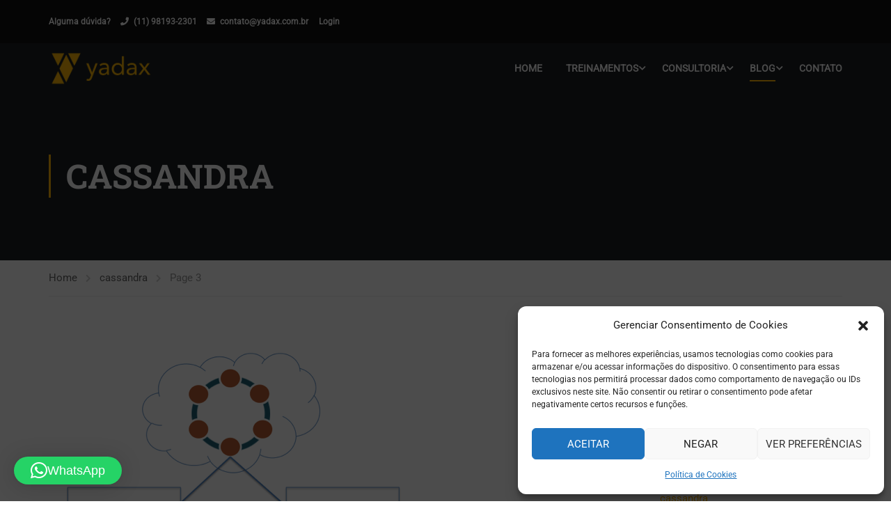

--- FILE ---
content_type: text/html; charset=UTF-8
request_url: https://yadax.com.br/category/cassandra/page/3/
body_size: 37875
content:
<!DOCTYPE html>
<html itemscope itemtype="http://schema.org/WebPage" lang="pt-BR">
<head>
	<meta charset="UTF-8">
	<meta name="viewport" content="width=device-width, initial-scale=1">
	<link rel="profile" href="http://gmpg.org/xfn/11">
	<link rel="pingback" href="https://yadax.com.br/xmlrpc.php">
	<meta name='robots' content='index, follow, max-image-preview:large, max-snippet:-1, max-video-preview:-1' />
	<style>img:is([sizes="auto" i], [sizes^="auto," i]) { contain-intrinsic-size: 3000px 1500px }</style>
	
	<!-- This site is optimized with the Yoast SEO plugin v25.7 - https://yoast.com/wordpress/plugins/seo/ -->
	<title>Arquivos cassandra - Página 3 de 3 - Yadax Databases</title>
	<link rel="canonical" href="https://yadax.com.br/category/cassandra/page/3/" />
	<link rel="prev" href="https://yadax.com.br/category/cassandra/page/2/" />
	<meta property="og:locale" content="pt_BR" />
	<meta property="og:type" content="article" />
	<meta property="og:title" content="Arquivos cassandra - Página 3 de 3 - Yadax Databases" />
	<meta property="og:url" content="https://yadax.com.br/category/cassandra/" />
	<meta property="og:site_name" content="Yadax Databases" />
	<meta name="twitter:card" content="summary_large_image" />
	<meta name="twitter:site" content="@yadaxbr" />
	<script type="application/ld+json" class="yoast-schema-graph">{"@context":"https://schema.org","@graph":[{"@type":"CollectionPage","@id":"https://yadax.com.br/category/cassandra/","url":"https://yadax.com.br/category/cassandra/page/3/","name":"Arquivos cassandra - Página 3 de 3 - Yadax Databases","isPartOf":{"@id":"https://yadax.com.br/#website"},"primaryImageOfPage":{"@id":"https://yadax.com.br/category/cassandra/page/3/#primaryimage"},"image":{"@id":"https://yadax.com.br/category/cassandra/page/3/#primaryimage"},"thumbnailUrl":"https://cdn-site.yadax.com.br/wp-content/uploads/2018/05/05102421/multi-data-center.png","breadcrumb":{"@id":"https://yadax.com.br/category/cassandra/page/3/#breadcrumb"},"inLanguage":"pt-BR"},{"@type":"ImageObject","inLanguage":"pt-BR","@id":"https://yadax.com.br/category/cassandra/page/3/#primaryimage","url":"https://cdn-site.yadax.com.br/wp-content/uploads/2018/05/05102421/multi-data-center.png","contentUrl":"https://cdn-site.yadax.com.br/wp-content/uploads/2018/05/05102421/multi-data-center.png","width":525,"height":415,"caption":""},{"@type":"BreadcrumbList","@id":"https://yadax.com.br/category/cassandra/page/3/#breadcrumb","itemListElement":[{"@type":"ListItem","position":1,"name":"Início","item":"https://yadax.com.br/"},{"@type":"ListItem","position":2,"name":"cassandra"}]},{"@type":"WebSite","@id":"https://yadax.com.br/#website","url":"https://yadax.com.br/","name":"Yadax - Seu Parceiro NoSQL","description":"Yet Another Database Company","publisher":{"@id":"https://yadax.com.br/#organization"},"potentialAction":[{"@type":"SearchAction","target":{"@type":"EntryPoint","urlTemplate":"https://yadax.com.br/?s={search_term_string}"},"query-input":{"@type":"PropertyValueSpecification","valueRequired":true,"valueName":"search_term_string"}}],"inLanguage":"pt-BR"},{"@type":"Organization","@id":"https://yadax.com.br/#organization","name":"Yadax","alternateName":"Seu Parceiro NoSQL","url":"https://yadax.com.br/","logo":{"@type":"ImageObject","inLanguage":"pt-BR","@id":"https://yadax.com.br/#/schema/logo/image/","url":"https://cdn-site.yadax.com.br/wp-content/uploads/2019/04/09103514/Color-logo-no-background.png","contentUrl":"https://cdn-site.yadax.com.br/wp-content/uploads/2019/04/09103514/Color-logo-no-background.png","width":340,"height":117,"caption":"Yadax"},"image":{"@id":"https://yadax.com.br/#/schema/logo/image/"},"sameAs":["https://www.facebook.com/yadaxbr/","https://x.com/yadaxbr"]}]}</script>
	<!-- / Yoast SEO plugin. -->


<link rel="alternate" type="application/rss+xml" title="Feed para Yadax Databases &raquo;" href="https://yadax.com.br/feed/" />
<link rel="alternate" type="application/rss+xml" title="Feed de comentários para Yadax Databases &raquo;" href="https://yadax.com.br/comments/feed/" />
<link rel="alternate" type="application/rss+xml" title="Feed de categoria para Yadax Databases &raquo; cassandra" href="https://yadax.com.br/category/cassandra/feed/" />

<link rel='stylesheet' id='wp-block-library-css' href='https://yadax.com.br/wp-includes/css/dist/block-library/style.min.css?ver=6.8.3' type='text/css' media='all' />
<style id='wp-block-library-theme-inline-css' type='text/css'>
.wp-block-audio :where(figcaption){color:#555;font-size:13px;text-align:center}.is-dark-theme .wp-block-audio :where(figcaption){color:#ffffffa6}.wp-block-audio{margin:0 0 1em}.wp-block-code{border:1px solid #ccc;border-radius:4px;font-family:Menlo,Consolas,monaco,monospace;padding:.8em 1em}.wp-block-embed :where(figcaption){color:#555;font-size:13px;text-align:center}.is-dark-theme .wp-block-embed :where(figcaption){color:#ffffffa6}.wp-block-embed{margin:0 0 1em}.blocks-gallery-caption{color:#555;font-size:13px;text-align:center}.is-dark-theme .blocks-gallery-caption{color:#ffffffa6}:root :where(.wp-block-image figcaption){color:#555;font-size:13px;text-align:center}.is-dark-theme :root :where(.wp-block-image figcaption){color:#ffffffa6}.wp-block-image{margin:0 0 1em}.wp-block-pullquote{border-bottom:4px solid;border-top:4px solid;color:currentColor;margin-bottom:1.75em}.wp-block-pullquote cite,.wp-block-pullquote footer,.wp-block-pullquote__citation{color:currentColor;font-size:.8125em;font-style:normal;text-transform:uppercase}.wp-block-quote{border-left:.25em solid;margin:0 0 1.75em;padding-left:1em}.wp-block-quote cite,.wp-block-quote footer{color:currentColor;font-size:.8125em;font-style:normal;position:relative}.wp-block-quote:where(.has-text-align-right){border-left:none;border-right:.25em solid;padding-left:0;padding-right:1em}.wp-block-quote:where(.has-text-align-center){border:none;padding-left:0}.wp-block-quote.is-large,.wp-block-quote.is-style-large,.wp-block-quote:where(.is-style-plain){border:none}.wp-block-search .wp-block-search__label{font-weight:700}.wp-block-search__button{border:1px solid #ccc;padding:.375em .625em}:where(.wp-block-group.has-background){padding:1.25em 2.375em}.wp-block-separator.has-css-opacity{opacity:.4}.wp-block-separator{border:none;border-bottom:2px solid;margin-left:auto;margin-right:auto}.wp-block-separator.has-alpha-channel-opacity{opacity:1}.wp-block-separator:not(.is-style-wide):not(.is-style-dots){width:100px}.wp-block-separator.has-background:not(.is-style-dots){border-bottom:none;height:1px}.wp-block-separator.has-background:not(.is-style-wide):not(.is-style-dots){height:2px}.wp-block-table{margin:0 0 1em}.wp-block-table td,.wp-block-table th{word-break:normal}.wp-block-table :where(figcaption){color:#555;font-size:13px;text-align:center}.is-dark-theme .wp-block-table :where(figcaption){color:#ffffffa6}.wp-block-video :where(figcaption){color:#555;font-size:13px;text-align:center}.is-dark-theme .wp-block-video :where(figcaption){color:#ffffffa6}.wp-block-video{margin:0 0 1em}:root :where(.wp-block-template-part.has-background){margin-bottom:0;margin-top:0;padding:1.25em 2.375em}
</style>
<style id='classic-theme-styles-inline-css' type='text/css'>
/*! This file is auto-generated */
.wp-block-button__link{color:#fff;background-color:#32373c;border-radius:9999px;box-shadow:none;text-decoration:none;padding:calc(.667em + 2px) calc(1.333em + 2px);font-size:1.125em}.wp-block-file__button{background:#32373c;color:#fff;text-decoration:none}
</style>
<style id='global-styles-inline-css' type='text/css'>
:root{--wp--preset--aspect-ratio--square: 1;--wp--preset--aspect-ratio--4-3: 4/3;--wp--preset--aspect-ratio--3-4: 3/4;--wp--preset--aspect-ratio--3-2: 3/2;--wp--preset--aspect-ratio--2-3: 2/3;--wp--preset--aspect-ratio--16-9: 16/9;--wp--preset--aspect-ratio--9-16: 9/16;--wp--preset--color--black: #000000;--wp--preset--color--cyan-bluish-gray: #abb8c3;--wp--preset--color--white: #ffffff;--wp--preset--color--pale-pink: #f78da7;--wp--preset--color--vivid-red: #cf2e2e;--wp--preset--color--luminous-vivid-orange: #ff6900;--wp--preset--color--luminous-vivid-amber: #fcb900;--wp--preset--color--light-green-cyan: #7bdcb5;--wp--preset--color--vivid-green-cyan: #00d084;--wp--preset--color--pale-cyan-blue: #8ed1fc;--wp--preset--color--vivid-cyan-blue: #0693e3;--wp--preset--color--vivid-purple: #9b51e0;--wp--preset--color--primary: #ffb606;--wp--preset--color--title: #333;--wp--preset--color--sub-title: #999;--wp--preset--color--border-input: #ddd;--wp--preset--gradient--vivid-cyan-blue-to-vivid-purple: linear-gradient(135deg,rgba(6,147,227,1) 0%,rgb(155,81,224) 100%);--wp--preset--gradient--light-green-cyan-to-vivid-green-cyan: linear-gradient(135deg,rgb(122,220,180) 0%,rgb(0,208,130) 100%);--wp--preset--gradient--luminous-vivid-amber-to-luminous-vivid-orange: linear-gradient(135deg,rgba(252,185,0,1) 0%,rgba(255,105,0,1) 100%);--wp--preset--gradient--luminous-vivid-orange-to-vivid-red: linear-gradient(135deg,rgba(255,105,0,1) 0%,rgb(207,46,46) 100%);--wp--preset--gradient--very-light-gray-to-cyan-bluish-gray: linear-gradient(135deg,rgb(238,238,238) 0%,rgb(169,184,195) 100%);--wp--preset--gradient--cool-to-warm-spectrum: linear-gradient(135deg,rgb(74,234,220) 0%,rgb(151,120,209) 20%,rgb(207,42,186) 40%,rgb(238,44,130) 60%,rgb(251,105,98) 80%,rgb(254,248,76) 100%);--wp--preset--gradient--blush-light-purple: linear-gradient(135deg,rgb(255,206,236) 0%,rgb(152,150,240) 100%);--wp--preset--gradient--blush-bordeaux: linear-gradient(135deg,rgb(254,205,165) 0%,rgb(254,45,45) 50%,rgb(107,0,62) 100%);--wp--preset--gradient--luminous-dusk: linear-gradient(135deg,rgb(255,203,112) 0%,rgb(199,81,192) 50%,rgb(65,88,208) 100%);--wp--preset--gradient--pale-ocean: linear-gradient(135deg,rgb(255,245,203) 0%,rgb(182,227,212) 50%,rgb(51,167,181) 100%);--wp--preset--gradient--electric-grass: linear-gradient(135deg,rgb(202,248,128) 0%,rgb(113,206,126) 100%);--wp--preset--gradient--midnight: linear-gradient(135deg,rgb(2,3,129) 0%,rgb(40,116,252) 100%);--wp--preset--font-size--small: 13px;--wp--preset--font-size--medium: 20px;--wp--preset--font-size--large: 28px;--wp--preset--font-size--x-large: 42px;--wp--preset--font-size--normal: 15px;--wp--preset--font-size--huge: 36px;--wp--preset--spacing--20: 0.44rem;--wp--preset--spacing--30: 0.67rem;--wp--preset--spacing--40: 1rem;--wp--preset--spacing--50: 1.5rem;--wp--preset--spacing--60: 2.25rem;--wp--preset--spacing--70: 3.38rem;--wp--preset--spacing--80: 5.06rem;--wp--preset--shadow--natural: 6px 6px 9px rgba(0, 0, 0, 0.2);--wp--preset--shadow--deep: 12px 12px 50px rgba(0, 0, 0, 0.4);--wp--preset--shadow--sharp: 6px 6px 0px rgba(0, 0, 0, 0.2);--wp--preset--shadow--outlined: 6px 6px 0px -3px rgba(255, 255, 255, 1), 6px 6px rgba(0, 0, 0, 1);--wp--preset--shadow--crisp: 6px 6px 0px rgba(0, 0, 0, 1);}:where(.is-layout-flex){gap: 0.5em;}:where(.is-layout-grid){gap: 0.5em;}body .is-layout-flex{display: flex;}.is-layout-flex{flex-wrap: wrap;align-items: center;}.is-layout-flex > :is(*, div){margin: 0;}body .is-layout-grid{display: grid;}.is-layout-grid > :is(*, div){margin: 0;}:where(.wp-block-columns.is-layout-flex){gap: 2em;}:where(.wp-block-columns.is-layout-grid){gap: 2em;}:where(.wp-block-post-template.is-layout-flex){gap: 1.25em;}:where(.wp-block-post-template.is-layout-grid){gap: 1.25em;}.has-black-color{color: var(--wp--preset--color--black) !important;}.has-cyan-bluish-gray-color{color: var(--wp--preset--color--cyan-bluish-gray) !important;}.has-white-color{color: var(--wp--preset--color--white) !important;}.has-pale-pink-color{color: var(--wp--preset--color--pale-pink) !important;}.has-vivid-red-color{color: var(--wp--preset--color--vivid-red) !important;}.has-luminous-vivid-orange-color{color: var(--wp--preset--color--luminous-vivid-orange) !important;}.has-luminous-vivid-amber-color{color: var(--wp--preset--color--luminous-vivid-amber) !important;}.has-light-green-cyan-color{color: var(--wp--preset--color--light-green-cyan) !important;}.has-vivid-green-cyan-color{color: var(--wp--preset--color--vivid-green-cyan) !important;}.has-pale-cyan-blue-color{color: var(--wp--preset--color--pale-cyan-blue) !important;}.has-vivid-cyan-blue-color{color: var(--wp--preset--color--vivid-cyan-blue) !important;}.has-vivid-purple-color{color: var(--wp--preset--color--vivid-purple) !important;}.has-black-background-color{background-color: var(--wp--preset--color--black) !important;}.has-cyan-bluish-gray-background-color{background-color: var(--wp--preset--color--cyan-bluish-gray) !important;}.has-white-background-color{background-color: var(--wp--preset--color--white) !important;}.has-pale-pink-background-color{background-color: var(--wp--preset--color--pale-pink) !important;}.has-vivid-red-background-color{background-color: var(--wp--preset--color--vivid-red) !important;}.has-luminous-vivid-orange-background-color{background-color: var(--wp--preset--color--luminous-vivid-orange) !important;}.has-luminous-vivid-amber-background-color{background-color: var(--wp--preset--color--luminous-vivid-amber) !important;}.has-light-green-cyan-background-color{background-color: var(--wp--preset--color--light-green-cyan) !important;}.has-vivid-green-cyan-background-color{background-color: var(--wp--preset--color--vivid-green-cyan) !important;}.has-pale-cyan-blue-background-color{background-color: var(--wp--preset--color--pale-cyan-blue) !important;}.has-vivid-cyan-blue-background-color{background-color: var(--wp--preset--color--vivid-cyan-blue) !important;}.has-vivid-purple-background-color{background-color: var(--wp--preset--color--vivid-purple) !important;}.has-black-border-color{border-color: var(--wp--preset--color--black) !important;}.has-cyan-bluish-gray-border-color{border-color: var(--wp--preset--color--cyan-bluish-gray) !important;}.has-white-border-color{border-color: var(--wp--preset--color--white) !important;}.has-pale-pink-border-color{border-color: var(--wp--preset--color--pale-pink) !important;}.has-vivid-red-border-color{border-color: var(--wp--preset--color--vivid-red) !important;}.has-luminous-vivid-orange-border-color{border-color: var(--wp--preset--color--luminous-vivid-orange) !important;}.has-luminous-vivid-amber-border-color{border-color: var(--wp--preset--color--luminous-vivid-amber) !important;}.has-light-green-cyan-border-color{border-color: var(--wp--preset--color--light-green-cyan) !important;}.has-vivid-green-cyan-border-color{border-color: var(--wp--preset--color--vivid-green-cyan) !important;}.has-pale-cyan-blue-border-color{border-color: var(--wp--preset--color--pale-cyan-blue) !important;}.has-vivid-cyan-blue-border-color{border-color: var(--wp--preset--color--vivid-cyan-blue) !important;}.has-vivid-purple-border-color{border-color: var(--wp--preset--color--vivid-purple) !important;}.has-vivid-cyan-blue-to-vivid-purple-gradient-background{background: var(--wp--preset--gradient--vivid-cyan-blue-to-vivid-purple) !important;}.has-light-green-cyan-to-vivid-green-cyan-gradient-background{background: var(--wp--preset--gradient--light-green-cyan-to-vivid-green-cyan) !important;}.has-luminous-vivid-amber-to-luminous-vivid-orange-gradient-background{background: var(--wp--preset--gradient--luminous-vivid-amber-to-luminous-vivid-orange) !important;}.has-luminous-vivid-orange-to-vivid-red-gradient-background{background: var(--wp--preset--gradient--luminous-vivid-orange-to-vivid-red) !important;}.has-very-light-gray-to-cyan-bluish-gray-gradient-background{background: var(--wp--preset--gradient--very-light-gray-to-cyan-bluish-gray) !important;}.has-cool-to-warm-spectrum-gradient-background{background: var(--wp--preset--gradient--cool-to-warm-spectrum) !important;}.has-blush-light-purple-gradient-background{background: var(--wp--preset--gradient--blush-light-purple) !important;}.has-blush-bordeaux-gradient-background{background: var(--wp--preset--gradient--blush-bordeaux) !important;}.has-luminous-dusk-gradient-background{background: var(--wp--preset--gradient--luminous-dusk) !important;}.has-pale-ocean-gradient-background{background: var(--wp--preset--gradient--pale-ocean) !important;}.has-electric-grass-gradient-background{background: var(--wp--preset--gradient--electric-grass) !important;}.has-midnight-gradient-background{background: var(--wp--preset--gradient--midnight) !important;}.has-small-font-size{font-size: var(--wp--preset--font-size--small) !important;}.has-medium-font-size{font-size: var(--wp--preset--font-size--medium) !important;}.has-large-font-size{font-size: var(--wp--preset--font-size--large) !important;}.has-x-large-font-size{font-size: var(--wp--preset--font-size--x-large) !important;}
:where(.wp-block-post-template.is-layout-flex){gap: 1.25em;}:where(.wp-block-post-template.is-layout-grid){gap: 1.25em;}
:where(.wp-block-columns.is-layout-flex){gap: 2em;}:where(.wp-block-columns.is-layout-grid){gap: 2em;}
:root :where(.wp-block-pullquote){font-size: 1.5em;line-height: 1.6;}
</style>
<link rel='stylesheet' id='contact-form-7-css' href='https://yadax.com.br/wp-content/plugins/contact-form-7/includes/css/styles.css?ver=6.1.1' type='text/css' media='all' />
<link rel='stylesheet' id='pmpro_frontend_base-css' href='https://yadax.com.br/wp-content/plugins/paid-memberships-pro/css/frontend/base.css?ver=3.5.2' type='text/css' media='all' />
<link rel='stylesheet' id='pmpro_frontend_variation_1-css' href='https://yadax.com.br/wp-content/plugins/paid-memberships-pro/css/frontend/variation_1.css?ver=3.5.2' type='text/css' media='all' />
<link rel='stylesheet' id='mc4wp-form-basic-css' href='https://yadax.com.br/wp-content/plugins/mailchimp-for-wp/assets/css/form-basic.css?ver=4.10.6' type='text/css' media='all' />
<link rel='stylesheet' id='cmplz-general-css' href='https://yadax.com.br/wp-content/plugins/complianz-gdpr/assets/css/cookieblocker.min.css?ver=1755532931' type='text/css' media='all' />
<link rel='stylesheet' id='font-awesome-5-all-css' href='https://yadax.com.br/wp-content/themes/eduma/assets/css/all.min.css?ver=5.7.4' type='text/css' media='all' />
<link rel='stylesheet' id='font-awesome-4-shim-css' href='https://yadax.com.br/wp-content/themes/eduma/assets/css/v4-shims.min.css?ver=5.7.4' type='text/css' media='all' />
<link rel='stylesheet' id='elementor-icons-thim-ekits-fonts-css' href='https://yadax.com.br/wp-content/themes/eduma/assets/css/thim-ekits-icons.min.css?ver=5.7.4' type='text/css' media='all' />
<link rel='stylesheet' id='thim-style-css' href='https://yadax.com.br/wp-content/themes/eduma/style.css?ver=5.7.4' type='text/css' media='all' />
<style id='thim-style-inline-css' type='text/css'>
:root{--thim-body-primary-color:#ffb606;--thim-body-secondary-color:#4caf50;--thim-button-text-color:#333;--thim-button-hover-color:#e6a303;--thim-border-color:#eee;--thim-placeholder-color:#999;--top-info-course-background_color:#273044;--top-info-course-text_color:#fff;--thim-footer-font-title-variant:700;--thim-footer-font-title-font-size:14px;--thim-footer-font-title-line-height:40px;--thim-footer-font-title-text-transform:uppercase;--thim-top-heading-title-align:left;--thim-top-heading-title-font-size-desktop:48px;--thim-top-heading-title-font-size-mobile:35px;--thim-top-heading-title-font-text-transform:uppercase;--thim-top-heading-title-font-weight:bold;--thim-top-heading-padding-top:90px;--thim-top-heading-padding-bottom:90px;--thim-top-heading-padding-top-mobile:50px;--thim-top-heading-padding-bottom-mobile:50px;--thim-breacrumb-font-size:1em;--thim-breacrumb-color:#666;--thim-course-price-color:#f24c0a;--thim-width-logo:150px;--thim-bg-color-toolbar:#111111;--thim-text-color-toolbar:#ffffff;--thim-link-color-toolbar:#ffffff;--thim-link-hover-color-toolbar:#fff;--thim-toolbar-variant:600;--thim-toolbar-font-size:12px;--thim-toolbar-line-height:30px;--thim-toolbar-text-transform:none;--thim-toolbar-border-type:dashed;--thim-toolbar-border-size:1px;--thim-link-color-toolbar-border-button:#ddd;--thim-bg-main-menu-color:rgba(255,255,255,0);--thim-main-menu-variant:600;--thim-main-menu-font-size:14px;--thim-main-menu-line-height:1.3em;--thim-main-menu-text-transform:uppercase;--thim-main-menu-font-weight:600;--thim-main-menu-text-color:#ffffff;--thim_main_menu_text_color_rgb:255,255,255;--thim-main-menu-text-hover-color:#ffffff;--thim-sticky-bg-main-menu-color:#fff;--thim-sticky-main-menu-text-color:#333;--thim_sticky_main_menu_text_color_rgb:51,3,;--thim-sticky-main-menu-text-hover-color:#333;--thim-sub-menu-bg-color:#ffffff;--thim-sub-menu-border-color:rgba(43,43,43,0);--thim-sub-menu-text-color:#999999;--thim-sub-menu-text-color-hover:#333333;--thim-bg-mobile-menu-color:#232323;--thim-mobile-menu-text-color:#777;--thim_mobile_menu_text_color_rgb:119,7,;--thim-mobile-menu-text-hover-color:#fff;--thim-bg-switch-layout-style:#f5f5f5;--thim-padding-switch-layout-style:10px;--thim-font-body-font-family:Roboto;--thim-font-body-variant:normal;--thim-font-body-font-size:15px;--thim-font-body-line-height:1.7em;--thim-font-body-color:#666;--thim-font-title-font-family:Roboto Slab;--thim-font-title-color:#333333;--thim-font-title-variant:700;--thim-font-h1-font-size:36px;--thim-font-h1-line-height:1.6em;--thim-font-h1-text-transform:none;--thim-font-h2-font-size:28px;--thim-font-h2-line-height:1.6em;--thim-font-h2-text-transform:none;--thim-font-h3-font-size:24px;--thim-font-h3-line-height:1.6em;--thim-font-h3-text-transform:none;--thim-font-h4-font-size:18px;--thim-font-h4-line-height:1.6em;--thim-font-h4-text-transform:none;--thim-font-h4-variant:600;--thim-font-h5-font-size:16px;--thim-font-h5-line-height:1.6em;--thim-font-h5-text-transform:none;--thim-font-h5-variant:600;--thim-font-h6-font-size:16px;--thim-font-h6-line-height:1.4em;--thim-font-h6-text-transform:none;--thim-font-h6-variant:600;--thim-font-title-sidebar-font-size:18px;--thim-font-title-sidebar-line-height:1.4em;--thim-font-title-sidebar-text-transform:uppercase;--thim-font-button-variant:regular;--thim-font-button-font-size:13px;--thim-font-button-line-height:1.6em;--thim-font-button-text-transform:uppercase;--thim-preload-style-background:#ffffff;--thim-preload-style-color:#ffb606;--thim-footer-bg-color:#111111;--thim-footer-color-title:#fff;--thim-footer-color-text:#999;--thim-footer-color-link:#999999;--thim-footer-color-hover:#ffb606;--thim-padding-content-pdtop-desktop:60px;--thim-padding-content-pdbottom-desktop:60px;--thim-padding-content-pdtop-mobile:40px;--thim-padding-content-pdbottom-mobile:40px;--thim-copyright-bg-color:#111111;--thim-copyright-text-color:#999999;--thim-copyright-border-color:#222;--thim-bg-pattern:url("http://thim.staging.wpengine.com/wp-content/themes/eduma/images/patterns/pattern1.png");--thim-bg-repeat:no-repeat;--thim-bg-position:center center;--thim-bg-attachment:inherit;--thim-bg-size:inherit;--thim-footer-bg-repeat:no-repeat;--thim-footer-bg-position:center center;--thim-footer-bg-size:inherit;--thim-footer-bg-attachment:inherit;--thim-body-bg-color:#fff;--nav-mobile-color-background:#ffffff;--nav-mobile-color-text:#333;--nav-mobile-color-hover:#ffb606;}
/** CSS preloading */
.cssload-loader-style-1{margin:auto;width:62px;height:62px;border-radius:50%;-o-border-radius:50%;-ms-border-radius:50%;-webkit-border-radius:50%;-moz-border-radius:50%;perspective:780px}.cssload-loader-style-1 .cssload-inner{position:absolute;width:100%;height:100%;box-sizing:border-box;-o-box-sizing:border-box;-ms-box-sizing:border-box;-webkit-box-sizing:border-box;-moz-box-sizing:border-box;border-radius:50%;-o-border-radius:50%;-ms-border-radius:50%;-webkit-border-radius:50%;-moz-border-radius:50%}.cssload-loader-style-1 .cssload-inner.cssload-one{left:0;top:0;animation:cssload-rotate-one 1.15s linear infinite;-o-animation:cssload-rotate-one 1.15s linear infinite;-ms-animation:cssload-rotate-one 1.15s linear infinite;-webkit-animation:cssload-rotate-one 1.15s linear infinite;-moz-animation:cssload-rotate-one 1.15s linear infinite;border-bottom:3px solid rgb(0,0,0);border-bottom-color:var(--thim-preload-style-color,#ffb606)}.cssload-loader-style-1 .cssload-inner.cssload-two{right:0;top:0;animation:cssload-rotate-two 1.15s linear infinite;-o-animation:cssload-rotate-two 1.15s linear infinite;-ms-animation:cssload-rotate-two 1.15s linear infinite;-webkit-animation:cssload-rotate-two 1.15s linear infinite;-moz-animation:cssload-rotate-two 1.15s linear infinite;border-right:3px solid rgb(0,0,0);border-right-color:var(--thim-preload-style-color,#ffb606)}.cssload-loader-style-1 .cssload-inner.cssload-three{right:0;bottom:0;animation:cssload-rotate-three 1.15s linear infinite;-o-animation:cssload-rotate-three 1.15s linear infinite;-ms-animation:cssload-rotate-three 1.15s linear infinite;-webkit-animation:cssload-rotate-three 1.15s linear infinite;-moz-animation:cssload-rotate-three 1.15s linear infinite;border-top:3px solid rgb(0,0,0);border-top-color:var(--thim-preload-style-color,#ffb606)}@keyframes cssload-rotate-one{0%{transform:rotateX(35deg) rotateY(-45deg) rotateZ(0deg)}100%{transform:rotateX(35deg) rotateY(-45deg) rotateZ(360deg)}}@-o-keyframes cssload-rotate-one{0%{-o-transform:rotateX(35deg) rotateY(-45deg) rotateZ(0deg)}100%{-o-transform:rotateX(35deg) rotateY(-45deg) rotateZ(360deg)}}@-ms-keyframes cssload-rotate-one{0%{-ms-transform:rotateX(35deg) rotateY(-45deg) rotateZ(0deg)}100%{-ms-transform:rotateX(35deg) rotateY(-45deg) rotateZ(360deg)}}@-webkit-keyframes cssload-rotate-one{0%{-webkit-transform:rotateX(35deg) rotateY(-45deg) rotateZ(0deg)}100%{-webkit-transform:rotateX(35deg) rotateY(-45deg) rotateZ(360deg)}}@-moz-keyframes cssload-rotate-one{0%{-moz-transform:rotateX(35deg) rotateY(-45deg) rotateZ(0deg)}100%{-moz-transform:rotateX(35deg) rotateY(-45deg) rotateZ(360deg)}}@keyframes cssload-rotate-two{0%{transform:rotateX(50deg) rotateY(10deg) rotateZ(0deg)}100%{transform:rotateX(50deg) rotateY(10deg) rotateZ(360deg)}}@-o-keyframes cssload-rotate-two{0%{-o-transform:rotateX(50deg) rotateY(10deg) rotateZ(0deg)}100%{-o-transform:rotateX(50deg) rotateY(10deg) rotateZ(360deg)}}@-ms-keyframes cssload-rotate-two{0%{-ms-transform:rotateX(50deg) rotateY(10deg) rotateZ(0deg)}100%{-ms-transform:rotateX(50deg) rotateY(10deg) rotateZ(360deg)}}@-webkit-keyframes cssload-rotate-two{0%{-webkit-transform:rotateX(50deg) rotateY(10deg) rotateZ(0deg)}100%{-webkit-transform:rotateX(50deg) rotateY(10deg) rotateZ(360deg)}}@-moz-keyframes cssload-rotate-two{0%{-moz-transform:rotateX(50deg) rotateY(10deg) rotateZ(0deg)}100%{-moz-transform:rotateX(50deg) rotateY(10deg) rotateZ(360deg)}}@keyframes cssload-rotate-three{0%{transform:rotateX(35deg) rotateY(55deg) rotateZ(0deg)}100%{transform:rotateX(35deg) rotateY(55deg) rotateZ(360deg)}}@-o-keyframes cssload-rotate-three{0%{-o-transform:rotateX(35deg) rotateY(55deg) rotateZ(0deg)}100%{-o-transform:rotateX(35deg) rotateY(55deg) rotateZ(360deg)}}@-ms-keyframes cssload-rotate-three{0%{-ms-transform:rotateX(35deg) rotateY(55deg) rotateZ(0deg)}100%{-ms-transform:rotateX(35deg) rotateY(55deg) rotateZ(360deg)}}@-webkit-keyframes cssload-rotate-three{0%{-webkit-transform:rotateX(35deg) rotateY(55deg) rotateZ(0deg)}100%{-webkit-transform:rotateX(35deg) rotateY(55deg) rotateZ(360deg)}}@-moz-keyframes cssload-rotate-three{0%{-moz-transform:rotateX(35deg) rotateY(55deg) rotateZ(0deg)}100%{-moz-transform:rotateX(35deg) rotateY(55deg) rotateZ(360deg)}}.cssload-loader-style-2{position:absolute;top:50%;transform:translate(0,-50%);display:block;margin:0 auto;width:60px;height:60px;border:7px solid var(--thim-preload-style-color,#ffb606);animation:cssload-loader 2.3s infinite ease;-o-animation:cssload-loader 2.3s infinite ease;-ms-animation:cssload-loader 2.3s infinite ease;-webkit-animation:cssload-loader 2.3s infinite ease;-moz-animation:cssload-loader 2.3s infinite ease}.cssload-loader-style-2 .cssload-loader-inner{vertical-align:top;display:inline-block;width:100%;background-color:var(--thim-preload-style-color,#ffb606);animation:cssload-loader-inner 2.3s infinite ease-in;-o-animation:cssload-loader-inner 2.3s infinite ease-in;-ms-animation:cssload-loader-inner 2.3s infinite ease-in;-webkit-animation:cssload-loader-inner 2.3s infinite ease-in;-moz-animation:cssload-loader-inner 2.3s infinite ease-in}@keyframes cssload-loader{0%{transform:rotate(0deg)}25%{transform:rotate(180deg)}50%{transform:rotate(180deg)}75%{transform:rotate(360deg)}100%{transform:rotate(360deg)}}@-o-keyframes cssload-loader{0%{transform:rotate(0deg)}25%{transform:rotate(180deg)}50%{transform:rotate(180deg)}75%{transform:rotate(360deg)}100%{transform:rotate(360deg)}}@-ms-keyframes cssload-loader{0%{transform:rotate(0deg)}25%{transform:rotate(180deg)}50%{transform:rotate(180deg)}75%{transform:rotate(360deg)}100%{transform:rotate(360deg)}}@-webkit-keyframes cssload-loader{0%{transform:rotate(0deg)}25%{transform:rotate(180deg)}50%{transform:rotate(180deg)}75%{transform:rotate(360deg)}100%{transform:rotate(360deg)}}@-moz-keyframes cssload-loader{0%{transform:rotate(0deg)}25%{transform:rotate(180deg)}50%{transform:rotate(180deg)}75%{transform:rotate(360deg)}100%{transform:rotate(360deg)}}@keyframes cssload-loader-inner{0%{height:0%}25%{height:0%}50%{height:100%}75%{height:100%}100%{height:0%}}@-o-keyframes cssload-loader-inner{0%{height:0%}25%{height:0%}50%{height:100%}75%{height:100%}100%{height:0%}}@-ms-keyframes cssload-loader-inner{0%{height:0%}25%{height:0%}50%{height:100%}75%{height:100%}100%{height:0%}}@-webkit-keyframes cssload-loader-inner{0%{height:0%}25%{height:0%}50%{height:100%}75%{height:100%}100%{height:0%}}@-moz-keyframes cssload-loader-inner{0%{height:0%}25%{height:0%}50%{height:100%}75%{height:100%}100%{height:0%}}.sk-folding-cube{top:50%;left:50%;margin-left:-25px;margin-top:-25px;width:50px;height:50px;position:absolute;-webkit-transform:rotateZ(45deg);transform:rotateZ(45deg)}.sk-folding-cube .sk-cube{float:left;width:50%;height:50%;position:relative;-webkit-transform:scale(1.1);-ms-transform:scale(1.1);transform:scale(1.1)}.sk-folding-cube .sk-cube:before{content:"";position:absolute;top:0;left:0;width:100%;height:100%;-webkit-animation:sk-foldCubeAngle 2.4s infinite linear both;animation:sk-foldCubeAngle 2.4s infinite linear both;-webkit-transform-origin:100% 100%;-ms-transform-origin:100% 100%;transform-origin:100% 100%;background-color:var(--thim-preload-style-color,#ffb606)}.sk-folding-cube .sk-cube2{-webkit-transform:scale(1.1) rotateZ(90deg);transform:scale(1.1) rotateZ(90deg)}.sk-folding-cube .sk-cube3{-webkit-transform:scale(1.1) rotateZ(180deg);transform:scale(1.1) rotateZ(180deg)}.sk-folding-cube .sk-cube4{-webkit-transform:scale(1.1) rotateZ(270deg);transform:scale(1.1) rotateZ(270deg)}.sk-folding-cube .sk-cube2:before{-webkit-animation-delay:0.3s;animation-delay:0.3s}.sk-folding-cube .sk-cube3:before{-webkit-animation-delay:0.6s;animation-delay:0.6s}.sk-folding-cube .sk-cube4:before{-webkit-animation-delay:0.9s;animation-delay:0.9s}@-webkit-keyframes sk-foldCubeAngle{0%,10%{-webkit-transform:perspective(140px) rotateX(-180deg);transform:perspective(140px) rotateX(-180deg);opacity:0}25%,75%{-webkit-transform:perspective(140px) rotateX(0deg);transform:perspective(140px) rotateX(0deg);opacity:1}90%,100%{-webkit-transform:perspective(140px) rotateY(180deg);transform:perspective(140px) rotateY(180deg);opacity:0}}@keyframes sk-foldCubeAngle{0%,10%{-webkit-transform:perspective(140px) rotateX(-180deg);transform:perspective(140px) rotateX(-180deg);opacity:0}25%,75%{-webkit-transform:perspective(140px) rotateX(0deg);transform:perspective(140px) rotateX(0deg);opacity:1}90%,100%{-webkit-transform:perspective(140px) rotateY(180deg);transform:perspective(140px) rotateY(180deg);opacity:0}}.sk-wave{margin:40px auto;width:50px;height:40px;text-align:center;font-size:10px;position:absolute;top:50%;transform:translate(0,-50%)}.sk-wave .sk-rect{background-color:var(--thim-preload-style-color,#ffb606);height:100%;width:6px;display:inline-block;animation:sk-waveStretchDelay 1.2s infinite ease-in-out}.sk-wave .sk-rect1{animation-delay:-1.2s}.sk-wave .sk-rect2{animation-delay:-1.1s}.sk-wave .sk-rect3{animation-delay:-1s}.sk-wave .sk-rect4{animation-delay:-0.9s}.sk-wave .sk-rect5{animation-delay:-0.8s}@keyframes sk-waveStretchDelay{0%,40%,100%{transform:scaleY(0.4)}20%{transform:scaleY(1)}}.sk-rotating-plane{width:40px;height:40px;background-color:var(--thim-preload-style-color,#ffb606);margin:40px auto;animation:sk-rotatePlane 1.2s infinite ease-in-out;position:absolute;top:50%;transform:translate(0,-50%)}@keyframes sk-rotatePlane{0%{transform:perspective(120px) rotateX(0deg) rotateY(0deg)}50%{transform:perspective(120px) rotateX(-180.1deg) rotateY(0deg)}100%{transform:perspective(120px) rotateX(-180deg) rotateY(-179.9deg)}}.sk-double-bounce{width:40px;height:40px;margin:40px auto;position:absolute;top:50%;transform:translate(0,-50%)}.sk-double-bounce .sk-child{width:100%;height:100%;border-radius:50%;background-color:var(--thim-preload-style-color,#ffb606);opacity:0.6;position:absolute;top:0;left:0;animation:sk-doubleBounce 2s infinite ease-in-out}.sk-double-bounce .sk-double-bounce2{animation-delay:-1s}@keyframes sk-doubleBounce{0%,100%{transform:scale(0)}50%{transform:scale(1)}}.sk-wandering-cubes{margin:40px auto;width:40px;height:40px;position:absolute;top:50%;transform:translate(0,-50%)}.sk-wandering-cubes .sk-cube{background-color:var(--thim-preload-style-color,#ffb606);width:10px;height:10px;position:absolute;top:0;left:0;animation:sk-wanderingCube 1.8s ease-in-out -1.8s infinite both}.sk-wandering-cubes .sk-cube2{animation-delay:-0.9s}@keyframes sk-wanderingCube{0%{transform:rotate(0deg)}25%{transform:translateX(30px) rotate(-90deg) scale(0.5)}50%{transform:translateX(30px) translateY(30px) rotate(-179deg)}50.1%{transform:translateX(30px) translateY(30px) rotate(-180deg)}75%{transform:translateX(0) translateY(30px) rotate(-270deg) scale(0.5)}100%{transform:rotate(-360deg)}}.sk-spinner-pulse{width:40px;height:40px;margin:40px auto;background-color:var(--thim-preload-style-color,#ffb606);border-radius:100%;animation:sk-pulseScaleOut 1s infinite ease-in-out;position:absolute;top:50%;transform:translate(0,-50%)}@keyframes sk-pulseScaleOut{0%{transform:scale(0)}100%{transform:scale(1);opacity:0}}.sk-chasing-dots{margin:40px auto;width:40px;height:40px;position:absolute;top:50%;transform:translate(0,-50%);text-align:center;animation:sk-chasingDotsRotate 2s infinite linear}.sk-chasing-dots .sk-child{width:60%;height:60%;display:inline-block;position:absolute;top:0;background-color:var(--thim-preload-style-color,#ffb606);border-radius:100%;animation:sk-chasingDotsBounce 2s infinite ease-in-out}.sk-chasing-dots .sk-dot2{top:auto;bottom:0;animation-delay:-1s}@keyframes sk-chasingDotsRotate{100%{transform:rotate(360deg)}}@keyframes sk-chasingDotsBounce{0%,100%{transform:scale(0)}50%{transform:scale(1)}}.sk-three-bounce{margin:40px auto;width:80px;text-align:center;position:absolute;top:50%;transform:translate(0,-50%)}.sk-three-bounce .sk-child{width:20px;height:20px;background-color:var(--thim-preload-style-color,#ffb606);border-radius:100%;display:inline-block;animation:sk-three-bounce 1.4s ease-in-out 0s infinite both}.sk-three-bounce .sk-bounce1{animation-delay:-0.32s}.sk-three-bounce .sk-bounce2{animation-delay:-0.16s}@keyframes sk-three-bounce{0%,80%,100%{transform:scale(0)}40%{transform:scale(1)}}.sk-cube-grid{width:40px;height:40px;margin:40px auto;position:absolute;top:50%;transform:translate(0,-50%)}.sk-cube-grid .sk-cube{width:33.33%;height:33.33%;background-color:var(--thim-preload-style-color,#ffb606);float:left;animation:sk-cubeGridScaleDelay 1.3s infinite ease-in-out}.sk-cube-grid .sk-cube1{animation-delay:0.2s}.sk-cube-grid .sk-cube2{animation-delay:0.3s}.sk-cube-grid .sk-cube3{animation-delay:0.4s}.sk-cube-grid .sk-cube4{animation-delay:0.1s}.sk-cube-grid .sk-cube5{animation-delay:0.2s}.sk-cube-grid .sk-cube6{animation-delay:0.3s}.sk-cube-grid .sk-cube7{animation-delay:0s}.sk-cube-grid .sk-cube8{animation-delay:0.1s}.sk-cube-grid .sk-cube9{animation-delay:0.2s}@keyframes sk-cubeGridScaleDelay{0%,70%,100%{transform:scale3D(1,1,1)}35%{transform:scale3D(0,0,1)}}div#preload{margin:auto;position:fixed;width:100%;height:100%;background-color:var(--thim-preload-style-background);z-index:9999999;display:flex;align-content:center;justify-content:center}div#preload>img{position:absolute;top:50%;left:50%;-webkit-transform:translate(-50%,-50%);-moz-transform:translate(-50%,-50%);-ms-transform:translate(-50%,-50%);-o-transform:translate(-50%,-50%)}.thim-loading-container{position:absolute;z-index:999999;width:100%;height:100%;top:0;left:0;right:0;bottom:0;background:#fff}.cssload-container{display:block;width:97px;top:50%;margin-top:-10px;position:absolute;left:50%;margin-left:-48px}.cssload-loading i{width:19px;height:19px;display:inline-block;border-radius:50%;background:var(--thim-body-primary-color,#ffb606)}.cssload-loading i:first-child{opacity:0;animation:cssload-loading-ani2 0.58s linear infinite;-o-animation:cssload-loading-ani2 0.58s linear infinite;-ms-animation:cssload-loading-ani2 0.58s linear infinite;-webkit-animation:cssload-loading-ani2 0.58s linear infinite;-moz-animation:cssload-loading-ani2 0.58s linear infinite;transform:translate(-19px);-o-transform:translate(-19px);-ms-transform:translate(-19px);-webkit-transform:translate(-19px);-moz-transform:translate(-19px)}.cssload-loading i:nth-child(2),.cssload-loading i:nth-child(3){animation:cssload-loading-ani3 0.58s linear infinite;-o-animation:cssload-loading-ani3 0.58s linear infinite;-ms-animation:cssload-loading-ani3 0.58s linear infinite;-webkit-animation:cssload-loading-ani3 0.58s linear infinite;-moz-animation:cssload-loading-ani3 0.58s linear infinite}.cssload-loading i:last-child{animation:cssload-loading-ani1 0.58s linear infinite;-o-animation:cssload-loading-ani1 0.58s linear infinite;-ms-animation:cssload-loading-ani1 0.58s linear infinite;-webkit-animation:cssload-loading-ani1 0.58s linear infinite;-moz-animation:cssload-loading-ani1 0.58s linear infinite}@keyframes cssload-loading-ani1{100%{transform:translate(39px);opacity:0}}@-o-keyframes cssload-loading-ani1{100%{-o-transform:translate(39px);opacity:0}}@-ms-keyframes cssload-loading-ani1{100%{-ms-transform:translate(39px);opacity:0}}@-webkit-keyframes cssload-loading-ani1{100%{-webkit-transform:translate(39px);opacity:0}}@-moz-keyframes cssload-loading-ani1{100%{-moz-transform:translate(39px);opacity:0}}@keyframes cssload-loading-ani2{100%{transform:translate(19px);opacity:1}}@-o-keyframes cssload-loading-ani2{100%{-o-transform:translate(19px);opacity:1}}@-ms-keyframes cssload-loading-ani2{100%{-ms-transform:translate(19px);opacity:1}}@-webkit-keyframes cssload-loading-ani2{100%{-webkit-transform:translate(19px);opacity:1}}@-moz-keyframes cssload-loading-ani2{100%{-moz-transform:translate(19px);opacity:1}}@keyframes cssload-loading-ani3{100%{transform:translate(19px)}}@-o-keyframes cssload-loading-ani3{100%{-o-transform:translate(19px)}}@-ms-keyframes cssload-loading-ani3{100%{-ms-transform:translate(19px)}}@-webkit-keyframes cssload-loading-ani3{100%{-webkit-transform:translate(19px)}}@-moz-keyframes cssload-loading-ani3{100%{-moz-transform:translate(19px)}}.thim-loading{position:absolute;right:0;bottom:0;top:50%;left:50%;border-bottom:2px solid #e4e4e4;border-left:2px solid #e4e4e4;border-right:2px solid #000;border-top:2px solid #000;border-radius:100%;height:60px;width:60px;margin-left:-30px;margin-top:-30px;-webkit-animation:spin 0.6s infinite linear;-moz-animation:spin 0.6s infinite linear;-ms-animation:spin 0.6s infinite linear;-o-animation:spin 0.6s infinite linear;animation:spin 0.6s infinite linear}@keyframes spin{from{-webkit-transform:rotate(0deg);-moz-transform:rotate(0deg);-o-transform:rotate(0deg);-ms-transform:rotate(0deg);transform:rotate(0deg)}to{-webkit-transform:rotate(359deg);-moz-transform:rotate(359deg);-o-transform:rotate(359deg);-ms-transform:rotate(359deg);transform:rotate(359deg)}}@-moz-keyframes spin{from{-moz-transform:rotate(0deg);transform:rotate(0deg)}to{-moz-transform:rotate(359deg);transform:rotate(359deg)}}@-webkit-keyframes spin{from{-webkit-transform:rotate(0deg);transform:rotate(0deg)}to{-webkit-transform:rotate(359deg);transform:rotate(359deg)}}@-ms-keyframes spin{from{-ms-transform:rotate(0deg);transform:rotate(0deg)}to{-ms-transform:rotate(359deg);transform:rotate(359deg)}}@-o-keyframes spin{from{-o-transform:rotate(0deg);transform:rotate(0deg)}to{-o-transform:rotate(359deg);transform:rotate(359deg)}}
/** CSS Blog */
body .page-content-inner .no-results.not-found .page-header{margin:0 0 9px 0}body .page-content-inner .control-panel{padding-bottom:30px;margin-bottom:30px;text-align:right}body .page-content-inner .control-panel .control-btn>a{margin-right:30px}body .page-content-inner .control-panel .control-btn>a>span{margin-right:10px}body .page-content-inner .control-panel .control-btn>a>span:last-child{margin-right:0}body .page-content-inner .control-panel .control-btn>a:last-child{margin-right:0}body .page-content-inner.scroll .loop-pagination{display:none}body .blog-content .desc_cat{margin-top:-15px;margin-bottom:35px}body .blog-content article:after{content:"";clear:both;display:block}body .blog-content article .content-inner{display:inline-block;width:100%;padding-bottom:40px}body .blog-content article:last-child .content-inner{padding-bottom:0}article .related-archive .post-formats-wrapper img{width:100%}.blog-default article .content-inner .entry-header{display:grid;grid-template-columns:auto 1fr}article .entry-summary{clear:both}article .readmore{margin-top:20px}article .readmore a{display:inline-block;padding:11px 25px;border:0;line-height:var(--thim-font-button-line-height);font-weight:var(--thim-font-button-variant,"regular");font-size:var(--thim-font-button-font-size);text-transform:var(--thim-font-button-text-transform);border-radius:var(--thim-border-radius-button,0);color:var(--thim-button-text-color);background-color:var(--thim-body-primary-color,#ffb606)}article .readmore a:hover{color:var(--thim-button-text-color);background-color:var(--thim-button-hover-color)}.blog-switch-layout .post-index{display:inline-block;line-height:34px;font-size:13px;color:#999}.blog-switch-layout article{padding-left:15px;padding-right:15px}.blog-switch-layout article .entry-header .entry-contain{width:100%;float:none;padding-left:0}.blog-switch-layout article .entry-header .entry-contain:before{display:none}.blog-switch-layout.blog-list article{float:none;overflow:hidden;clear:both;border-bottom:1px solid var(--thim-border-color,#eee);padding:40px 0;margin:0 15px;width:auto}.blog-switch-layout.blog-list article .date-meta{display:none}.blog-switch-layout.blog-list article:first-child{padding-top:0}.blog-switch-layout.blog-list article .content-inner{padding:0;display:block}.blog-switch-layout.blog-list article .content-inner .post-formats-wrapper{margin:0;margin-right:30px}.blog-switch-layout.blog-list article .entry-content>.author,.blog-switch-layout.blog-list article .entry-grid-meta{display:none}.blog-switch-layout.blog-list article .post-formats-wrapper{width:270px;float:left}.blog-switch-layout.blog-list article .entry-content{float:right;width:calc(100% - 300px);width:-webkit-calc(100% - 300px);width:-moz-calc(100% - 300px)}.blog-switch-layout.blog-list article .entry-content .entry-summary{clear:inherit}.blog-switch-layout.blog-list article.format-standard:not(.has-post-thumbnail) .entry-content{float:none;width:100%}.blog-switch-layout.blog-list article.format-audio .post-formats-wrapper,.blog-switch-layout.blog-list article.format-video .post-formats-wrapper{position:relative;min-height:270px}.blog-switch-layout.blog-list article.format-audio .post-formats-wrapper iframe,.blog-switch-layout.blog-list article.format-video .post-formats-wrapper iframe{position:absolute;top:0;left:0;width:100%;height:100%}.blog-switch-layout.blog-grid article{border:1px solid var(--thim-border-color,#eee);margin-bottom:30px;margin-left:15px;margin-right:15px;padding:0}.blog-switch-layout.blog-grid article.blog-grid-2{float:left;width:calc(50% - 30px);width:-webkit-calc(50% - 30px);width:-moz-calc(50% - 30px)}.blog-switch-layout.blog-grid article.blog-grid-2:nth-child(2n+1){clear:both}.blog-switch-layout.blog-grid article.blog-grid-3{float:left;width:calc(33.33% - 30px);width:-webkit-calc(33.33% - 30px);width:-moz-calc(33.33% - 30px)}.blog-switch-layout.blog-grid article.blog-grid-3:nth-child(3n+1){clear:both}.blog-switch-layout.blog-grid article.blog-grid-4{float:left;width:calc(25% - 30px);width:-webkit-calc(25% - 30px);width:-moz-calc(25% - 30px)}.blog-switch-layout.blog-grid article.blog-grid-4:nth-child(4n+1){clear:both}.blog-switch-layout.blog-grid article .entry-title{font-size:16px;font-weight:700;line-height:25px;margin:11px 0 22px;height:50px;display:block;display:-webkit-box;-webkit-line-clamp:2;-webkit-box-orient:vertical;overflow:hidden;text-overflow:ellipsis;text-transform:none;text-align:center}.blog-switch-layout.blog-grid article .post-formats-wrapper{margin:0}.blog-switch-layout.blog-grid article .entry-meta,.blog-switch-layout.blog-grid article .readmore,.blog-switch-layout.blog-grid article .entry-summary{display:none}.blog-switch-layout.blog-grid article .entry-content{padding:0 20px;margin:0;border:0}.blog-switch-layout.blog-grid article .content-inner{padding:0}.blog-switch-layout.blog-grid article .entry-header{margin-bottom:0}.blog-switch-layout.blog-grid article .author{text-align:center}.blog-switch-layout.blog-grid article .author img{margin-top:-28px;border-radius:50%;border:2px solid #fff;position:relative;z-index:3}.blog-switch-layout.blog-grid article .author .author_name{font-size:13px;font-weight:400;text-transform:capitalize;margin-top:7px;display:block}.blog-switch-layout.blog-grid article .author .author_name a{color:var(--thim-font-body-color)}.blog-switch-layout.blog-grid article .author .author_name a:hover{text-decoration:underline}.blog-switch-layout.blog-grid article .entry-grid-meta{overflow:hidden;position:relative;padding:14px 0 10px;line-height:30px;display:block;margin:0}.blog-switch-layout.blog-grid article .entry-grid-meta:before{content:"";width:30px;height:3px;position:absolute;top:0;left:0;right:0;margin:auto;background-color:var(--thim-body-primary-color,#ffb606);z-index:10}.blog-switch-layout.blog-grid article .entry-grid-meta:after{content:"";position:absolute;left:0;right:0;top:1px;height:1px;width:100%;background:var(--thim-border-color,#eee)}.blog-switch-layout.blog-grid article .entry-grid-meta>div{font-size:14px;color:#ccc;line-height:30px;font-weight:400;text-transform:none;display:inline-block}.blog-switch-layout.blog-grid article .entry-grid-meta>div.comments{float:right}.blog-switch-layout.blog-grid article .entry-grid-meta>div i{display:inline-block;margin-right:4px;line-height:30px;font-size:13px;vertical-align:top}.blog-switch-layout.blog-grid article.has-post-thumbnail .entry-content{border-top:0}.blog-switch-layout.blog-grid article.format-audio .post-formats-wrapper,.blog-switch-layout.blog-grid article.format-video .post-formats-wrapper{position:relative;min-height:138px;width:100%}.blog-switch-layout.blog-grid article.format-audio .post-formats-wrapper iframe,.blog-switch-layout.blog-grid article.format-video .post-formats-wrapper iframe{position:absolute;top:0;left:0;width:100%;height:100%}.blog-switch-layout.blog-grid article.format-gallery .post-formats-wrapper{position:relative;min-height:28px}.blog-switch-layout.blog-grid article.format-standard:not(.has-post-thumbnail) .author img{margin-top:20px}.related-archive{padding-top:30px}.related-archive .flexslider{overflow:hidden}.related-archive .archived-posts{margin-left:-15px;margin-right:-15px}.related-archive .archived-posts .category-posts img{border-radius:var(--thim-border-radius-item,0)}.related-archive .archived-posts .category-posts img:hover{opacity:0.8}.related-archive .archived-posts .rel-post-text h5 a:hover{color:var(--thim-body-primary-color,#ffb606)}.related-archive .archived-posts .owl-carousel .owl-item .post{padding-right:15px;padding-left:15px}.related-archive .archived-posts .owl-carousel .owl-item .post h5{margin-bottom:8px;margin-top:16px}.related-archive .archived-posts .owl-carousel .owl-item .post .date{font-size:var(--thim-font-body-small,14px)}.related-archive .single-title{margin:0 0 30px 0;position:relative}.related-archive ul.archived-posts{margin:0 -10px}.related-archive ul.archived-posts li{list-style:none}.related-archive ul.archived-posts>li{float:left;padding:0 10px;margin-bottom:20px;width:33.333%}.related-archive ul.archived-posts>li.format-video .post-formats-wrapper{position:relative;padding-bottom:56.25%;padding-top:25px;height:0}.related-archive ul.archived-posts>li.format-video .post-formats-wrapper iframe{position:absolute;top:0;left:0;width:100%;height:100%}.related-archive ul.archived-posts>li .post-formats-wrapper{margin-bottom:6px !important}.related-archive ul.archived-posts>li h5{margin:0;line-height:34px}.related-archive ul.archived-posts>li h5 a{width:100%;display:block;overflow:hidden;text-overflow:ellipsis;white-space:nowrap;color:var(--thim-font-title-color)}.related-archive ul.archived-posts>li h5 a:hover{color:var(--thim-body-primary-color,#ffb606)}.related-archive ul.archived-posts .date{color:#ccc;font-size:12px;font-weight:700}.related-archive ul.archived-posts:after{clear:both;content:"";display:table}.single article .entry-header .entry-title{margin-bottom:20px;margin-top:0;font-size:var(--thim-font-h2-font-size)}.entry-navigation-post{border:1px solid var(--thim-border-color,#eee);margin-top:30px;overflow:hidden;position:relative;border-radius:var(--thim-border-radius-item,0);display:flex}.entry-navigation-post:before{position:absolute;content:"";width:1px;height:100%;top:0;bottom:0;left:50%;background:var(--thim-border-color,#eee)}.entry-navigation-post .prev-post,.entry-navigation-post .next-post{width:50%;padding:20px}.entry-navigation-post .prev-post .heading,.entry-navigation-post .next-post .heading{margin-bottom:10px;transition:0.3s}.entry-navigation-post .prev-post .heading a,.entry-navigation-post .next-post .heading a{color:var(--thim-font-title-color)}.entry-navigation-post .prev-post .heading a:hover,.entry-navigation-post .next-post .heading a:hover{color:var(--thim-body-primary-color,#ffb606)}.entry-navigation-post .prev-post .title,.entry-navigation-post .next-post .title{margin:0;margin-bottom:10px;color:var(--thim-font-title-color);overflow:hidden;display:-webkit-box;-webkit-line-clamp:1;line-clamp:1;-webkit-box-orient:vertical;transition:0.3s}.entry-navigation-post .prev-post .title a,.entry-navigation-post .next-post .title a{color:var(--thim-font-title-color)}.entry-navigation-post .prev-post .title a:hover,.entry-navigation-post .next-post .title a:hover{color:var(--thim-body-primary-color,#ffb606)}.entry-navigation-post .prev-post .date,.entry-navigation-post .next-post .date{font-size:var(--thim-font-body-small,14px)}.entry-navigation-post .prev-post{text-align:left}.entry-navigation-post .next-post{text-align:right}.entry-tag-share{margin:30px 0}.entry-tag-share .post-tag{line-height:25px}.entry-tag-share .post-tag a{color:var(--thim-font-title-color)}.entry-tag-share .post-tag a:hover{color:var(--thim-body-primary-color,#ffb606)}.entry-tag-share .post-tag span{color:var(--thim-font-title-color);margin-right:8px;font-weight:var(--thim-font-h6-variant);font-family:var(--thim-font-title-font-family)}.entry-tag-share .thim-social-share{float:right}.entry-tag-share .thim-social-share .heading{font-family:var(--thim-font-title-font-family);color:var(--thim-font-title-color);margin-right:8px;font-weight:var(--thim-font-h6-variant)}@media (max-width:1200px){.blog-switch-layout.blog-list .entry-category{display:none}}@media (max-width:768px){.blog-switch-layout.blog-grid article[class*=blog-grid-]{width:calc(50% - 30px);width:-webkit-calc(50% - 30px);width:-moz-calc(50% - 30px)}.blog-switch-layout.blog-grid article[class*=blog-grid-] .post-image img{width:100%}.blog-switch-layout.blog-grid article[class*=blog-grid-]:nth-child(3n+1),.blog-switch-layout.blog-grid article[class*=blog-grid-]:nth-child(4n+1){clear:inherit}.blog-switch-layout.blog-grid article[class*=blog-grid-]:nth-child(2n+1){clear:both}.blog-switch-layout.blog-list article .content-inner .post-formats-wrapper{margin:0 0 30px}.blog-switch-layout.blog-list article .entry-content{width:100%;clear:both}.thim-ekit-single-post__navigation .title{overflow:hidden;display:-webkit-box;-webkit-line-clamp:2;line-clamp:2;-webkit-box-orient:vertical}.thim-ekit-single-post__author-box{align-items:flex-start}}@media (max-width:480px){.blog-switch-layout.blog-grid article[class*=blog-grid-]{width:calc(100% - 30px);width:-webkit-calc(100% - 30px);width:-moz-calc(100% - 30px)}}@media (min-width:768px) and (max-width:992px){.entry-tag-share .col-sm-6{width:100%}.entry-tag-share .thim-social-share{float:none;margin-top:15px}}
/** CSS Paid Memberships Pro */
.lp-pmpro-header,.lp-pmpro-main,.lp-pmpro-footer{overflow:hidden;width:100%}.lp-pmpro-header .list-main,.lp-pmpro-header .list-item{border:1px solid var(--thim-border-color,#eee);border-left:0;border-bottom:4px solid #ccc;min-height:200px}.lp-pmpro-header .list-main{border-left:1px solid var(--thim-border-color,#eee)}.lp-pmpro-footer .list-main,.lp-pmpro-footer .list-item{border:1px solid var(--thim-border-color,#eee);border-top:0;border-left:0;min-height:81px;padding:20px 0;vertical-align:middle}.lp-pmpro-footer .list-main{border-left:1px solid var(--thim-border-color,#eee)}.lp-pmpro-membership-list{overflow:hidden;max-width:1000px;margin:auto}.lp-membership-list-mobile .lp-pmpro-membership-list{max-width:100%;margin-bottom:50px}.lp-membership-list-mobile .lp-pmpro-membership-list:last-child{margin-bottom:0}.lp-membership-list-mobile .lp-pmpro-membership-list .list-main{width:65%}.lp-membership-list-mobile .lp-pmpro-membership-list .header-item{width:100%}.lp-pmpro-membership-list .list-main{width:34%}.lp-pmpro-membership-list .list-main .item-td{border-left:1px solid var(--thim-border-color,#eee)}.lp-pmpro-membership-list .list-item{text-align:center}.lp-pmpro-membership-list .header-item{padding-top:82px;padding-bottom:35px;position:relative;vertical-align:top}.lp-pmpro-membership-list .header-item.has-4{width:12%}.lp-pmpro-membership-list .header-item.has-3{width:22%}.lp-pmpro-membership-list .header-item.has-2{width:33%}.lp-pmpro-membership-list .header-item.position-2:before{content:"";position:absolute;top:-1px;left:-1px;right:-1px;height:4px;background-color:var(--thim-body-primary-color,#ffb606)}.lp-pmpro-membership-list .lp-title{font-size:1.1rem;font-weight:700;margin:10px 0 0;line-height:30px;text-transform:uppercase}.lp-pmpro-membership-list .lp-desc{font-size:0.85rem;color:var(--thim-font-body-color);font-weight:400;line-height:22px;margin-bottom:22px}.lp-pmpro-membership-list .item-td{border:1px solid var(--thim-border-color,#eee);padding:10px 30px;border-top:0;border-left:0;line-height:25px}.lp-pmpro-membership-list .item-td a{color:var(--thim-font-title-color)}.lp-pmpro-membership-list .item-td a:hover{color:var(--thim-body-primary-color,#ffb606)}.lp-pmpro-membership-list .item-td.item-desc{color:#55b450;font-weight:700}.lp-pmpro-membership-list .item-td.item-check{color:#55b450;font-size:17px}.lp-pmpro-membership-list .item-td.item-none{color:#bbb;font-size:17px}.lp-pmpro-membership-list .lp-price{font-size:2.2rem;font-weight:700;line-height:1.3em;color:var(--thim-font-title-color)}.lp-pmpro-membership-list .lp-price .currency{font-size:16px;vertical-align:super}.lp-pmpro-membership-list .lp-price .expired{font-size:24px;line-height:26px;font-weight:400}.lp-pmpro-membership-list .lp-price .expired .currency{font-size:14px}.lp-membership-list-mobile .lp-pmpro-membership-list .item_level{border:solid 1px #e7e7e7;margin-bottom:20px}.lp-membership-list-mobile .lp-pmpro-membership-list .item_level .list_courses{border-top:1px solid var(--thim-border-color,#eee)}.lp-membership-list-mobile .lp-pmpro-membership-list .item_level .list_courses .item-td{text-align:center}.lp-membership-list-mobile .lp-pmpro-membership-list .item_level .footer-item{text-align:center;padding:20px 0}#pmpro_paypalexpress_checkout input{border:0;padding:0}form.pmpro_form .lp-pmpro-name{width:150px;height:150px;float:left;clear:none;margin:0;margin-right:20px;position:relative;background-color:var(--thim-body-primary-color,#ffb606)}form.pmpro_form .lp-pmpro-name h4{color:#fff;line-height:30px;font-size:20px;font-weight:700;text-transform:uppercase;text-align:center;vertical-align:middle;margin:0;position:absolute;left:10px;right:10px;top:50%;-webkit-transform:translate(0,-50%);-moz-transform:translate(0,-50%);-ms-transform:translate(0,-50%);-o-transform:translate(0,-50%)}form.pmpro_form .lp-pmpro-content{width:calc(100% - 170px);width:-webkit-calc(100% - 170px);width:-moz-calc(100% - 170px);float:right;clear:none;margin:0}form.pmpro_form .lp-pmpro-desc{text-align:left;float:none;clear:both;margin:0;margin-bottom:5px;line-height:25px}form.pmpro_form .lp-pmpro-desc label,form.pmpro_form .lp-pmpro-desc p{display:inline-block;margin:0}form.pmpro_form .lp-pmpro-desc label{margin-right:5px;width:auto}form.pmpro_form .lp-pmpro-desc.lp-pmpro-description{margin-top:15px}form.pmpro_form .lp-pmpro-account-info .lp-pmpro-desc{max-width:500px;float:none;overflow:hidden;margin:auto;clear:both;margin-bottom:15px}form.pmpro_form .lp-pmpro-account-info .lp-pmpro-desc label{min-width:175px;text-align:left;font-size:15px;font-weight:700;color:#888}form.pmpro_form .lp-pmpro-account-info abbr[title],form.pmpro_form .lp-pmpro-account-info abbr[data-original-title]{border-bottom:0;vertical-align:bottom;margin-left:5px;color:#999}#pmpro_form tbody tr td.lp-pmpro-td{padding:25px}#pmpro_form .pmpro_submit{text-align:center}#pmpro_form .pmpro_submit span{float:none;overflow:hidden;display:block}#pmpro_form table{margin-bottom:40px}.thim-lp-pmpro-desc{max-width:430px;margin:auto}.thim-lp-pmpro-desc h4{font-size:22px;margin:0;margin-bottom:20px}.thim-lp-pmpro-desc .description{margin-bottom:10px;color:var(--thim-font-body-color)}.thim-lp-pmpro-desc .readmore-link{text-transform:uppercase;cursor:pointer;font-size:14px;font-weight:700}.thim-lp-pmpro-desc .readmore-link:hover{text-decoration:underline}.thim-lp-pmpro-desc .readmore-link .fa{margin-left:5px}.pmpro-checkout .lp-pmpro-membership-list{max-width:100%}.pmpro-checkout .lp-pmpro-membership-list .list-main{width:74%}.pmpro-checkout .pmpro-has-access tbody tr td{background:#F9FCFF;padding:25px}.pmpro-checkout .pmpro-has-access thead tr th{padding:15px 25px}.pmpro-checkout .pmpro-has-access .pmpro_card{margin:0 0 30px 0;box-shadow:none}.pmpro-checkout .pmpro-has-access .pmpro_card .pmpro_card_content{padding:30px}.pmpro-checkout .pmpro-has-access .pmpro_card .pmpro_level_name_text{margin-bottom:12px}.pmpro-checkout .pmpro-has-access .pmpro_card .pmpro_form_field label{color:var(--thim-font-body-color)}.pmpro-checkout .pmpro-has-access .pmpro_card .pmpro_form_field .pmpro_form_input{border-color:var(--thim-border-color,#eee);margin-top:0 !important}.pmpro-checkout .pmpro-has-access .pmpro_card .pmpro_form_field .pmpro_form_input:focus{border-color:var(--thim-font-title-color);box-shadow:none}.pmpro-checkout .pmpro-has-access .pmpro_card .pmpro_form_field .pmpro_btn-password-toggle{color:var(--thim-font-title-color)}.pmpro-checkout .pmpro-has-access .lp-pmpro-membership-list{margin:0 0 30px 0 !important}.pmpro-checkout .pmpro-has-access .price{font-weight:var(--thim-font-button-variant,"regular");color:var(--thim-body-primary-color,#ffb606);font-size:var(--thim-font-h4-font-size)}.pmpro-checkout .pmpro-has-access .pmpro_section,.pmpro-checkout .pmpro-has-access .pmpro_captcha{margin:0}.pmpro-checkout .pmpro-has-access .pmpro_card_title{padding:30px 30px 0}.pmpro-checkout .pmpro-has-access .pmpro_form_submit{margin-top:0}.pmpro-checkout #pmpro_user_fields thead tr th{padding:15px 25px}.pmpro-checkout #pmpro_user_fields tbody tr td{background:#F9FCFF}.pmpro-checkout #pmpro_user_fields tbody tr td div{float:left}.pmpro-checkout #pmpro_user_fields tbody tr td div input{width:100%}.pmpro-checkout #pmpro_user_fields tbody tr td div .pmpro_asterisk{display:none}@media (max-width:500px){.pmpro-checkout #pmpro_user_fields tbody tr td div{width:100%;float:none}}.pmpro-has-access .pmpro_submit{margin-left:0 !important}.pmpro-has-access .pmpro_error{color:#a94442;background:#f2dede}.pmpro-has-access .pmpro_thead-name{text-transform:uppercase;color:var(--thim-font-title-color)}.pmpro-has-access ul{list-style-type:none}.pmpro-has-access .entry-content ul{list-style:inherit}.pmpro-has-access .navigation a,.pmpro-has-access .pmpro_actionlinks a{font-weight:bold;font-size:15px;padding:0;margin:0 10px;line-height:30px}.pmpro-has-access .navigation a:first-child,.pmpro-has-access .pmpro_actionlinks a:first-child{margin-left:0}.pmpro-has-access .navigation a:last-child,.pmpro-has-access .pmpro_actionlinks a:last-child{margin-right:0}.pmpro-has-access input.pmpro_btn,.pmpro-has-access a.pmpro_btn{line-height:var(--thim-font-button-line-height);font-weight:var(--thim-font-button-variant,"regular");font-size:var(--thim-font-button-font-size);text-transform:var(--thim-font-button-text-transform);padding:11px 25px;color:var(--thim-button-text-color);background-color:var(--thim-body-primary-color,#ffb606);display:inline-flex;align-items:center;justify-content:center;border-radius:var(--thim-border-radius-button,0);border:none}.pmpro-has-access input.pmpro_btn:hover,.pmpro-has-access a.pmpro_btn:hover{color:var(--thim-button-text-color);background-color:var(--thim-button-hover-color)}.pmpro-has-access table.pmpro_invoice{margin-top:40px}.pmpro-has-access table.pmpro_invoice thead tr th,.pmpro-has-access table#pmpro_levels_table thead tr th,.pmpro-has-access #pmpro_account-membership thead tr th,.pmpro-has-access #pmpro_account-invoices thead tr th,.pmpro-has-access #pmpro_cancel thead tr th,.pmpro-has-access #pmpro_invoices_table thead tr th{border:1px solid var(--thim-border-color,#eee);text-align:center;padding:10px 15px}.pmpro-has-access table.pmpro_invoice tbody .odd td,.pmpro-has-access table#pmpro_levels_table tbody .odd td,.pmpro-has-access #pmpro_account-membership tbody .odd td,.pmpro-has-access #pmpro_account-invoices tbody .odd td,.pmpro-has-access #pmpro_cancel tbody .odd td,.pmpro-has-access #pmpro_invoices_table tbody .odd td{background-color:transparent}.pmpro-has-access table.pmpro_invoice tbody .active td,.pmpro-has-access table#pmpro_levels_table tbody .active td,.pmpro-has-access #pmpro_account-membership tbody .active td,.pmpro-has-access #pmpro_account-invoices tbody .active td,.pmpro-has-access #pmpro_cancel tbody .active td,.pmpro-has-access #pmpro_invoices_table tbody .active td{background-color:var(--thim-border-color,#eee)}.pmpro-has-access table.pmpro_invoice tbody tr td,.pmpro-has-access table#pmpro_levels_table tbody tr td,.pmpro-has-access #pmpro_account-membership tbody tr td,.pmpro-has-access #pmpro_account-invoices tbody tr td,.pmpro-has-access #pmpro_cancel tbody tr td,.pmpro-has-access #pmpro_invoices_table tbody tr td{text-transform:capitalize;text-align:center;padding:10px 15px;border:1px solid var(--thim-border-color,#eee)}.pmpro-has-access table#pmpro_levels_table tbody tr td .pmpro_btn{border-radius:0;border:none;font-size:15px}.pmpro-has-access #pmpro_account-profile ul{margin:0}.pmpro-has-access #pmpro_account-profile ul li{list-style-type:none}.pmpro-has-access #pmpro_account-profile .pmpro_actionlinks{margin-top:30px}.pmpro-has-access #pmpro_cancel hr{display:none}.pmpro-has-access #pmpro_cancel h3{margin:0 0 30px 0;text-transform:uppercase}.pmpro-has-access #pmpro_account .pmpro_box{margin-top:0}.pmpro-has-access #pmpro_account .pmpro_box h3{margin:20px 0 30px 0;text-transform:uppercase}.pmpro-has-access #pmpro_billing_address_fields thead th,.pmpro-has-access #pmpro_payment_information_fields thead th{text-transform:uppercase}.pmpro-has-access #pmpro_billing_address_fields tbody label,.pmpro-has-access #pmpro_payment_information_fields tbody label{font-weight:400;font-size:15px;text-align:left;width:175px}.pmpro-has-access #pmpro_billing_address_fields tbody select,.pmpro-has-access #pmpro_billing_address_fields tbody input,.pmpro-has-access #pmpro_payment_information_fields tbody select,.pmpro-has-access #pmpro_payment_information_fields tbody input{border-radius:0;border:1px solid var(--thim-border-color,#eee);padding:7px 10px;height:40px;max-width:230px;outline:none;margin:0}.pmpro-has-access #pmpro_billing_address_fields tbody select,.pmpro-has-access #pmpro_payment_information_fields tbody select{font-size:15px}.pmpro-has-access #pmpro_billing_address_fields tbody #ExpirationMonth,.pmpro-has-access #pmpro_billing_address_fields tbody #ExpirationYear,.pmpro-has-access #pmpro_payment_information_fields tbody #ExpirationMonth,.pmpro-has-access #pmpro_payment_information_fields tbody #ExpirationYear{width:calc(15% - 3.5px);width:-webkit-calc(15% - 3.5px);width:-moz-calc(15% - 3.5px)}.pmpro-has-access #pmpro_billing_address_fields tbody #ExpirationMonth+.pmpro_asterisk,.pmpro-has-access #pmpro_payment_information_fields tbody #ExpirationMonth+.pmpro_asterisk{display:none}.pmpro-has-access #pmpro_billing_address_fields tbody .pmpro_error,.pmpro-has-access #pmpro_payment_information_fields tbody .pmpro_error{border-color:#a00;background-color:transparent}.pmpro-has-access #pmpro_billing_address_fields abbr,.pmpro-has-access #pmpro_payment_information_fields abbr{color:red;font-weight:700;border:0}.pmpro-has-access #pmpro_billing_address_fields thead tr th,.pmpro-has-access #pmpro_payment_information_fields thead tr th{border:1px solid var(--thim-border-color,#eee);padding:10px 15px}.pmpro-has-access #pmpro_billing_address_fields tbody tr td,.pmpro-has-access #pmpro_payment_information_fields tbody tr td{padding:10px 15px;border:1px solid var(--thim-border-color,#eee)}.pmpro-has-access #pmpro_billing_address_fields tr td>div{width:33.33%;float:left;margin-bottom:10px;padding-right:20px}.pmpro-has-access #pmpro_billing_address_fields tr td>div:nth-child(3n){padding-right:0}.pmpro-has-access #pmpro_billing_address_fields tr td>div:nth-child(3n+1){clear:both}@media (max-width:768px){.pmpro-has-access #pmpro_billing_address_fields tr td>div{width:50%}.pmpro-has-access #pmpro_billing_address_fields tr td>div:nth-child(3n){padding-right:20px}.pmpro-has-access #pmpro_billing_address_fields tr td>div:nth-child(2n){padding-right:0}.pmpro-has-access #pmpro_billing_address_fields tr td>div:nth-child(3n+1){clear:none}.pmpro-has-access #pmpro_billing_address_fields tr td>div:nth-child(2n+1){clear:both}}@media (max-width:480px){.pmpro-has-access #pmpro_billing_address_fields tr td>div{width:100%;float:none;padding-right:0}.pmpro-has-access #pmpro_billing_address_fields tr td>div:nth-child(2n+1){clear:none}}.pmpro-has-access a,.pmpro-has-access thead th{color:var(--thim-font-title-color)}.pmpro-has-access a:hover,.pmpro-has-access thead th:hover{color:var(--thim-body-primary-color,#ffb606)}#pmpro_account #pmpro_account-membership{padding-top:0}#pmpro_account #pmpro_account-membership>h3{margin-top:0}.pmpro_message{color:#31708f;border:0;border-radius:0;line-height:20px;padding:10px 15px;font-size:13px;background:#d9edf7}.lp_pmpro_courses_by_level .level-wrap{margin-bottom:50px;border:1px solid var(--thim-border-color,#eee);text-align:center;-webkit-transition:all 0.3s ease-in-out;-khtml-transition:all 0.3s ease-in-out;-moz-transition:all 0.3s ease-in-out;-ms-transition:all 0.3s ease-in-out;-o-transition:all 0.3s ease-in-out;transition:all 0.3s ease-in-out;position:relative}.lp_pmpro_courses_by_level .level-wrap.feature:before{content:"";position:absolute;width:51px;height:51px;top:-3px;right:-3px}.lp_pmpro_courses_by_level .level-wrap header{text-align:center;color:var(--thim-font-title-color)}.lp_pmpro_courses_by_level .level-wrap header .lp_pmpro_title_level{text-transform:uppercase;margin:0;position:relative;text-align:center;font-size:18px;color:#FFF;line-height:62px;padding:10px 30px;overflow:hidden}.lp_pmpro_courses_by_level .level-wrap header .lp_pmpro_title_level:before{content:"";position:absolute;top:-70px;left:-50px;right:-50px;bottom:0;z-index:-1;border-radius:0 0 50% 50%;background:var(--thim-body-primary-color,#ffb606)}.lp_pmpro_courses_by_level .level-wrap header .lp_pmpro_price_level{text-align:center;padding:35px 30px 30px}.lp_pmpro_courses_by_level .level-wrap header .lp_pmpro_price_level .price{font-size:40px;font-weight:400;line-height:50px;margin:0}.lp_pmpro_courses_by_level .level-wrap header .lp_pmpro_price_level .expired{color:#999;line-height:25px;margin:0}.lp_pmpro_courses_by_level .level-wrap footer{padding:25px 30px 40px;text-align:center}.lp_pmpro_courses_by_level .level-wrap footer a{line-height:var(--thim-font-button-line-height);font-weight:var(--thim-font-button-variant,"regular");font-size:var(--thim-font-button-font-size);text-transform:var(--thim-font-button-text-transform);display:inline-block;padding:11px 25px;color:var(--thim-button-text-color);background-color:var(--thim-body-primary-color,#ffb606)}.lp_pmpro_courses_by_level .level-wrap footer a:hover{background-color:var(--thim-button-hover-color)}.lp_pmpro_courses_by_level .level-wrap main{padding:0 30px}.lp_pmpro_courses_by_level .level-wrap ul{padding:0}.lp_pmpro_courses_by_level .level-wrap ul li{padding:12px 0;border-top:1px solid var(--thim-border-color,#eee)}.lp_pmpro_courses_by_level .level-wrap ul li a{line-height:25px;color:#999;display:block}.lp_pmpro_courses_by_level .level-wrap ul li a:hover{color:var(--thim-font-title-color)}.lp_pmpro_courses_by_level .level-wrap:hover{box-shadow:0 0 10px rgba(0,0,0,0.1)}.lp_pmpro_courses_by_level .navigation{clear:both}body #pmpro_account .pmpro_box{border-top:0}form.pmpro_form .pmpro_message{margin-top:0;margin-bottom:40px}form.pmpro_form table{margin-bottom:60px}form.pmpro_form .pmpro_submit{margin:0;overflow:hidden}body form.pmpro_form .input,body form.pmpro_form textarea,body form.pmpro_form select{border-color:var(--thim-border-color,#eee)}body table,body td,body tr{border-color:var(--thim-border-color,#eee)}.pmpro-has-access .mo-openid-app-icons{display:-webkit-box;display:-moz-box;display:-ms-flexbox;display:-webkit-flex;display:flex;webkit-box-direction:normal;-webkit-box-orient:vertical;-moz-box-direction:normal;-moz-box-orient:vertical;-webkit-flex-direction:column;-ms-flex-direction:column;flex-direction:column;align-items:center;width:100%;padding:0 30px;position:relative;z-index:2}.learnpress-v4 .pmpro-has-access .entry-content .lp-profile-content ul{list-style:none}.pmpro-has-access #pmpro_cancel hr{display:none}.pmpro-has-access #pmpro_cancel h3{margin:0 0 30px 0;text-transform:uppercase}@media (max-width:767px){body form.pmpro_form .input[type=email]{width:90%}}@media (max-width:600px){body form.pmpro_form .input[type=email],form.pmpro_form input[type=text].input,form.pmpro_form input[type=password].input{max-width:none}}@media (max-width:480px){.lp-pmpro-content{float:none;width:100%}.lp_pmpro_courses_by_level .thim-level-wrap{width:100%}.pmpro-has-access .pmpro_thead-msg,.pmpro-has-access .pmpro_thead-name{width:100%;float:none}.pmpro-has-access .navigation a,.pmpro-has-access .pmpro_actionlinks a{display:block;margin-left:0;margin-right:0}}#pmpro_form .pmpro_checkout{border:1px solid var(--thim-border-color,#eee);padding:15px 25px;margin-bottom:30px}#pmpro_form .pmpro_checkout>hr{display:none}#pmpro_form .pmpro_checkout>h2{border-bottom:1px solid var(--thim-border-color,#eee);margin:0 0 25px 0;font-size:1.4em;text-transform:uppercase;padding-bottom:5px;color:var(--thim-font-title-color)}#pmpro_form .pmpro_checkout .pmpro_checkout-h2-name{margin:0}#pmpro_form .pmpro_checkout .pmpro_checkout-h2-msg{font-style:normal;font-size:14px;color:#999}#pmpro_form .pmpro_checkout .pmpro_checkout-h2-msg a{font-weight:700;color:var(--thim-body-primary-color,#ffb606);text-transform:none}#pmpro_form .pmpro_checkout .pmpro_checkout-h2-msg a:hover{text-decoration:underline}#pmpro_form .pmpro_submit>hr{display:none}#pmpro_form .pmpro_submit .pmpro_message_bottom{margin-bottom:30px}#pmpro_billing_address_fields .pmpro_checkout-fields{display:flex;flex-wrap:wrap;justify-content:flex-start}#pmpro_billing_address_fields .pmpro_checkout-fields .pmpro_checkout-field{max-width:50%;flex:0 0 50%}@media (max-width:768px){#pmpro_billing_address_fields .pmpro_checkout-fields{flex-direction:column}#pmpro_billing_address_fields .pmpro_checkout-fields .pmpro_checkout-field{max-width:100%}}
/** CSS RevSlider */
.thim_overlay_gradient .textwidget p,.thim_overlay_gradient_2 .textwidget p{margin-bottom:0}.thim_overlay_gradient .rev_slider li .slotholder,.thim_overlay_gradient_2 .rev_slider li .slotholder{position:relative}.thim_overlay_gradient .rev_slider li .slotholder:before,.thim_overlay_gradient_2 .rev_slider li .slotholder:before{background:#6020d2;background:-moz-linear-gradient(left,#6020d2 0%,#2e67f5 100%);background:-webkit-linear-gradient(left,#6020d2 0%,#2e67f5 100%);background:linear-gradient(to right,#6020d2 0%,#2e67f5 100%);filter:"progid:DXImageTransform.Microsoft.gradient(startColorstr='#6020d2', endColorstr='#2e67f5', GradientType=1)";content:"";position:absolute;left:0;top:0;width:100%;height:100%;filter:alpha(opacity=46);-ms-filter:"progid:DXImageTransform.Microsoft.Alpha(Opacity=46)";-webkit-opacity:0.46;-khtml-opacity:0.46;-moz-opacity:0.46;-ms-opacity:0.46;-o-opacity:0.46;opacity:0.46}.thim_overlay_gradient .rev_slider li .slotholder:after,.thim_overlay_gradient_2 .rev_slider li .slotholder:after{position:absolute;height:200px;width:100%;content:"";bottom:0;opacity:0.5;background:-moz-linear-gradient(top,rgba(125,185,232,0) 0%,rgb(0,0,0) 100%);background:-webkit-linear-gradient(top,rgba(125,185,232,0) 0%,rgb(0,0,0) 100%);background:linear-gradient(to bottom,rgba(125,185,232,0) 0%,rgb(0,0,0) 100%);filter:"progid:DXImageTransform.Microsoft.gradient(startColorstr='#007db9e8', endColorstr='#000000', GradientType=0)"}.thim_overlay_gradient .rev_slider li .thim-slider-button:hover,.thim_overlay_gradient_2 .rev_slider li .thim-slider-button:hover{color:#fff !important;background:#6020d2;background:-moz-linear-gradient(left,#6020d2 0%,#2e67f5 100%);background:-webkit-linear-gradient(left,#6020d2 0%,#2e67f5 100%);background:linear-gradient(to right,#6020d2 0%,#2e67f5 100%);filter:"progid:DXImageTransform.Microsoft.gradient(startColorstr='#6020d2', endColorstr='#2e67f5', GradientType=1)"}.thim_overlay_gradient rs-sbg-px>rs-sbg-wrap>rs-sbg.thim-overlayed:before,.thim_overlay_gradient rs-sbg-px>rs-sbg-wrap>rs-sbg:before,.thim_overlay_gradient_2 rs-sbg-px>rs-sbg-wrap>rs-sbg.thim-overlayed:before,.thim_overlay_gradient_2 rs-sbg-px>rs-sbg-wrap>rs-sbg:before{background:#6020d2;background:-moz-linear-gradient(left,#6020d2 0%,#2e67f5 100%);background:-webkit-linear-gradient(left,#6020d2 0%,#2e67f5 100%);background:linear-gradient(to right,#6020d2 0%,#2e67f5 100%);filter:"progid:DXImageTransform.Microsoft.gradient(startColorstr='#6020d2', endColorstr='#2e67f5', GradientType=1)";content:"";position:absolute;left:0;top:0;width:100%;height:100%;z-index:1;pointer-events:unset;filter:alpha(opacity=46);-ms-filter:"progid:DXImageTransform.Microsoft.Alpha(Opacity=46)";-webkit-opacity:0.46;-khtml-opacity:0.46;-moz-opacity:0.46;-ms-opacity:0.46;-o-opacity:0.46;opacity:0.46}.thim_overlay_gradient rs-layer-wrap>rs-loop-wrap>rs-mask-wrap>.rs-layer.thim-slider-button:hover,.thim_overlay_gradient_2 rs-layer-wrap>rs-loop-wrap>rs-mask-wrap>.rs-layer.thim-slider-button:hover{color:#fff !important;background:#6020d2;background:-moz-linear-gradient(left,#6020d2 0%,#2e67f5 100%);background:-webkit-linear-gradient(left,#6020d2 0%,#2e67f5 100%);background:linear-gradient(to right,#6020d2 0%,#2e67f5 100%);filter:"progid:DXImageTransform.Microsoft.gradient(startColorstr='#6020d2', endColorstr='#2e67f5', GradientType=1)"}.thim_overlay_gradient_2 .rev_slider li .slotholder{position:relative}.thim_overlay_gradient_2 .rev_slider li .slotholder:before{background:#6a11cb;background:-moz-linear-gradient(left,#6a11cb 0%,#2575fc 100%);background:-webkit-linear-gradient(left,#6a11cb 0%,#2575fc 100%);background:linear-gradient(to right,#6a11cb 0%,#2575fc 100%);filter:"progid:DXImageTransform.Microsoft.gradient(startColorstr='#6a11cb', endColorstr='#2575fc', GradientType=1)";filter:alpha(opacity=90);-ms-filter:"progid:DXImageTransform.Microsoft.Alpha(Opacity=90)";-webkit-opacity:0.9;-khtml-opacity:0.9;-moz-opacity:0.9;-ms-opacity:0.9;-o-opacity:0.9;opacity:0.9}.thim_overlay_gradient_2 rs-sbg-px>rs-sbg-wrap>rs-sbg.thim-overlayed:before{background:#6a11cb;background:-moz-linear-gradient(left,#6a11cb 0%,#2575fc 100%);background:-webkit-linear-gradient(left,#6a11cb 0%,#2575fc 100%);background:linear-gradient(to right,#6a11cb 0%,#2575fc 100%);filter:"progid:DXImageTransform.Microsoft.gradient(startColorstr='#6a11cb', endColorstr='#2575fc', GradientType=1)";filter:alpha(opacity=90);-ms-filter:"progid:DXImageTransform.Microsoft.Alpha(Opacity=90)";-webkit-opacity:0.9;-khtml-opacity:0.9;-moz-opacity:0.9;-ms-opacity:0.9;-o-opacity:0.9;opacity:0.9}.rev_slider .tp-tabs.hebe{border-top:1px solid rgba(255,255,255,0.2)}.rev_slider .tp-tabs.hebe .tp-tab-mask{width:1290px !important;left:auto !important;margin:0 auto;transform:matrix(1,0,0,1,0,0) !important;max-width:100% !important;bottom:auto;top:auto}.rev_slider .tp-tabs.hebe .tp-tab-mask .tp-tabs-inner-wrapper{width:100% !important}.rev_slider .tp-tabs.hebe .tp-tab-desc{font-weight:300}.rev_slider .tp-tabs.hebe .tp-tab{position:inherit;padding:45px 0;display:table-cell;padding-left:45px;padding-right:10px;width:25% !important;left:unset !important;opacity:1;border-top:4px solid transparent}.rev_slider .tp-tabs.hebe .tp-tab:before{content:"1";border:1px solid;position:absolute;border-radius:100%;left:0;margin-top:-15px;top:50%;color:#aaa;width:30px;line-height:30px;text-align:center}.rev_slider .tp-tabs.hebe .tp-tab>div{display:table-cell;line-height:20px;color:#aaaaaa;vertical-align:middle}.rev_slider .tp-tabs.hebe .tp-tab:hover>div,.rev_slider .tp-tabs.hebe .tp-tab:hover:before{color:#fff}.rev_slider .tp-tabs.hebe .tp-tab.selected{border-top:4px solid #fff}.rev_slider .tp-tabs.hebe .tp-tab.selected>div{color:#fff}.rev_slider .tp-tabs.hebe .tp-tab.selected:before{color:#fff}.rev_slider .tp-tabs.hebe .tp-tab:nth-child(2):before{content:"2"}.rev_slider .tp-tabs.hebe .tp-tab:nth-child(3):before{content:"3"}.rev_slider .tp-tabs.hebe .tp-tab:nth-child(4):before{content:"4"}.rev_slider .tp-tabs.hebe .tp-tab:nth-child(5):before{content:"5"}.tp-caption.rev-btn{-webkit-transition:all 0.3s !important;-khtml-transition:all 0.3s !important;-moz-transition:all 0.3s !important;-ms-transition:all 0.3s !important;-o-transition:all 0.3s !important;transition:all 0.3s !important}.rev-btn.thim-slider-button{color:var(--thim-button-text-color);background-color:var(--thim-body-primary-color,#ffb606)}.rev-btn.thim-slider-button:hover{background-color:var(--thim-button-hover-color);color:var(--thim-button-text-color)}.thim-demo-university-3 .rev-btn,.thim-demo-university-4 .rev-btn{font-family:var(--thim-font-body-font-family)}.revslider-initialised .tp-tabs.hebe{border-top:1px solid rgba(255,255,255,0.2)}.revslider-initialised .tp-tabs.hebe .tp-tab-mask{width:1392px !important;left:auto !important;margin:0 auto;transform:matrix(1,0,0,1,0,0) !important;max-width:100% !important;bottom:auto;top:auto}.revslider-initialised .tp-tabs.hebe .tp-tab-mask .tp-tabs-inner-wrapper{width:100% !important;display:flex}.revslider-initialised .tp-tabs.hebe .tp-tab-desc{font-weight:300}.revslider-initialised .tp-tabs.hebe .tp-tab{position:inherit;padding:0 10px 0 45px;display:-webkit-box;display:-moz-box;display:-ms-flexbox;display:-webkit-flex;display:flex;align-items:center;width:25% !important;left:unset !important;opacity:1;border-top:4px solid transparent}.revslider-initialised .tp-tabs.hebe .tp-tab:before{content:"1";border:1px solid;position:absolute;border-radius:100%;left:0;margin-top:-15px;top:50%;color:#aaa;width:30px;line-height:30px;text-align:center}.revslider-initialised .tp-tabs.hebe .tp-tab>div{display:table-cell;line-height:20px;color:#aaaaaa;vertical-align:middle}.revslider-initialised .tp-tabs.hebe .tp-tab:hover>div,.revslider-initialised .tp-tabs.hebe .tp-tab:hover:before{color:#fff}.revslider-initialised .tp-tabs.hebe .tp-tab.selected{border-top:4px solid #fff}.revslider-initialised .tp-tabs.hebe .tp-tab.selected>div{color:#fff}.revslider-initialised .tp-tabs.hebe .tp-tab.selected:before{color:#fff}.revslider-initialised .tp-tabs.hebe .tp-tab:nth-child(2):before{content:"2"}.revslider-initialised .tp-tabs.hebe .tp-tab:nth-child(3):before{content:"3"}.revslider-initialised .tp-tabs.hebe .tp-tab:nth-child(4):before{content:"4"}.revslider-initialised .tp-tabs.hebe .tp-tab:nth-child(5):before{content:"5"}.revslider-initialised .tp-tabs.hebe_thim{border-top:1px solid rgba(255,255,255,0.2)}.revslider-initialised .tp-tabs.hebe_thim .tp-tab-mask{width:1290px !important;left:auto !important;margin:0 auto;transform:matrix(1,0,0,1,0,0) !important;max-width:100% !important;bottom:auto;top:auto}.revslider-initialised .tp-tabs.hebe_thim .tp-tab-mask .tp-tabs-inner-wrapper{width:100% !important;display:flex}.revslider-initialised .tp-tabs.hebe_thim .tp-tab-desc{font-weight:300}.revslider-initialised .tp-tabs.hebe_thim .tp-tab{position:inherit;padding:0 10px 0 45px;display:-webkit-box;display:-moz-box;display:-ms-flexbox;display:-webkit-flex;display:flex;align-items:center;width:25% !important;left:unset !important;opacity:1;border-top:4px solid transparent}.revslider-initialised .tp-tabs.hebe_thim .tp-tab:before{content:"1";border:1px solid;position:absolute;border-radius:100%;left:0;margin-top:-15px;top:50%;color:rgba(255,255,255,0.7);width:30px;line-height:30px;text-align:center}.revslider-initialised .tp-tabs.hebe_thim .tp-tab>div{display:table-cell;line-height:20px;color:rgba(255,255,255,0.7);vertical-align:middle}.revslider-initialised .tp-tabs.hebe_thim .tp-tab:hover>div,.revslider-initialised .tp-tabs.hebe_thim .tp-tab:hover:before{color:#fff}.revslider-initialised .tp-tabs.hebe_thim .tp-tab.selected{border-top:2px solid #fff}.revslider-initialised .tp-tabs.hebe_thim .tp-tab.selected>div{color:#fff}.revslider-initialised .tp-tabs.hebe_thim .tp-tab.selected:before{color:#fff}.revslider-initialised .tp-tabs.hebe_thim .tp-tab:nth-child(2):before{content:"2"}.revslider-initialised .tp-tabs.hebe_thim .tp-tab:nth-child(3):before{content:"3"}.revslider-initialised .tp-tabs.hebe_thim .tp-tab:nth-child(4):before{content:"4"}.revslider-initialised .tp-tabs.hebe_thim .tp-tab:nth-child(5):before{content:"5"}.textwidget .rev_slider_wrapper.fullscreen-container{overflow:hidden !important}.rev_slider_wrapper .tp-bullet{width:10px;height:10px;border-radius:50%;border:2px solid #82888d}.rev_slider_wrapper .tp-bullet.selected{border-color:var(--thim-body-primary-color,#ffb606);background-color:var(--thim-body-primary-color,#ffb606)}.have_scroll_bottom{position:relative}.have_scroll_bottom .scroll_slider_tab{position:absolute;bottom:0;right:0;width:100%;text-align:right;z-index:1}.have_scroll_bottom .scroll_slider_tab .to_bottom{width:60px;text-align:center;position:absolute;top:-105px;margin-left:-50px;padding:12px 0;display:inline-block;border-left:1px solid rgba(255,255,255,0.2)}.have_scroll_bottom .scroll_slider_tab .to_bottom i{font-family:"thim-ekits";display:block;font-style:inherit;color:#fff;line-height:7px;font-size:12px}.have_scroll_bottom .scroll_slider_tab .to_bottom i.icon2{opacity:0.5}.have_scroll_bottom .rev_slider .tp-tabs.hebe .tp-tab-mask .tp-tabs-inner-wrapper{padding-right:70px}.have_scroll_bottom .revslider-initialised .tp-tabs.hebe .tp-tab-mask .tp-tabs-inner-wrapper{padding-right:70px}.have_scroll_bottom .revslider-initialised .tp-tabs.hebe_thim .tp-tab-mask .tp-tabs-inner-wrapper{padding-right:70px}.thim-click-to-bottom,.have_scroll_bottom .scroll_slider_tab .to_bottom i{-webkit-animation:bounce 2s infinite;-moz-animation:bounce 2s infinite;-ms-animation:bounce 2s infinite;-o-animation:bounce 2s infinite;animation:bounce 2s infinite}.thim-click-to-bottom,.have_scroll_bottom .scroll_slider_tab .to_bottom svg{margin-bottom:20px}.tp-caption.thim-slider-heading{font-size:100px;margin:0 !important}.tp-caption.thim-slider-sub-heading{font-size:24px}.tp-caption.thim-slider-button{transition:all 0.3s !important;white-space:nowrap !important}rs-fullwidth-wrap rs-module-wrap[data-alias=home-one-instructor]{left:0 !important}@media (min-width:1025px) and (max-width:1400px){.rev_slider .tp-tabs.hebe .tp-tab-mask{width:1110px !important}.rev_slider .tp-tabs.hebe .tp-tab-mask .tp-tabs-inner-wrapper{width:100% !important}.rev_slider .tp-tabs.hebe .tp-tab{left:auto !important;position:relative;float:left;width:25% !important}}@media (min-width:1024px) and (max-width:1024px){.rev_slider .tp-tabs.hebe .tp-tab{left:auto !important;position:relative;float:left;width:25% !important;padding-left:50px}.rev_slider .tp-tabs.hebe .tp-tab:before{left:10px}}@media (min-width:768px) and (max-width:992px){.tp-caption.thim-slider-heading{font-size:60px !important}}@media (max-width:1400px){.revslider-initialised .tp-tabs.hebe .tp-tab-mask{width:1140px !important;padding:0 15px}.revslider-initialised .tp-tabs.hebe_thim .tp-tab-mask{width:1140px !important;padding:0 15px}}@media (max-width:1200px){.thim-top-rev-slider{position:relative}.thim-top-rev-slider .tp-rightarrow{right:0;left:auto !important}}@media (max-width:1024px){.revslider-initialised .tp-tabs.hebe .tp-tab-mask{width:1140px !important;padding:0 15px}.revslider-initialised .tp-tabs.hebe_thim .tp-tab-mask{width:1140px !important;padding:0 15px}.tp-caption.thim-slider-heading{font-size:90px}}@media (max-width:991px){.rev_slider .tp-tabs.hebe{display:none}}@media (max-width:768px){.revslider-initialised .tp-tabs.hebe .tp-tab{display:block}.revslider-initialised .tp-tabs.hebe .tp-tab:before{left:50%;margin-left:-15px}.revslider-initialised .tp-tabs.hebe .tp-tab .tp-tab-desc{display:none}.revslider-initialised .tp-tabs.hebe_thim .tp-tab{display:block}.revslider-initialised .tp-tabs.hebe_thim .tp-tab:before{left:50%;margin-left:-15px}.revslider-initialised .tp-tabs.hebe_thim .tp-tab .tp-tab-desc{display:none}.tp-caption.thim-slider-heading{font-size:70px}}
/** CSS TC Megamenu */
@media (min-width:1025px){#masthead.header_v4 .thim-nav-wrapper .tc-menu-layout-column>.sub-menu{left:0;right:unset;transform:unset}}#masthead.header_v4 .navbar-nav li.tc-menu-layout-builder .sub-menu .widget-title{font-weight:500;font-size:16px;text-transform:none}.tc-menu-column-hide-title .tc-megamenu-title{display:none !important}.tc-megamenu-wrapper>.vc_row{display:flex}.tc-megamenu-wrapper>.vc_row>.vc_column_container:last-child:after{display:none}.tc-megamenu-wrapper>.vc_row>.vc_column_container:after{content:"";top:7px;bottom:5px;width:1px;position:absolute;background:var(--thim-border-color,#eee);right:1px;min-height:360px}.mega-sub-menu[class*=tc-columns-]>.row>li:before{display:none}.tc-menu-layout-builder .widget-title,.widget_area .submenu-widget .widget-title{text-transform:uppercase;font-size:14px;font-weight:700;line-height:25px;text-align:left}.tc-menu-layout-builder .single-image,.widget_area .submenu-widget .single-image{padding-top:8px;padding-bottom:8px}.tc-menu-layout-builder .course-item .course-thumbnail,.widget_area .submenu-widget .course-item .course-thumbnail{padding-top:8px;padding-bottom:8px}.tc-menu-layout-builder .course-item .course-thumbnail a,.widget_area .submenu-widget .course-item .course-thumbnail a{padding-bottom:6px;padding-top:3px;display:block}.thim-megamenu-row>.panel-grid-cell{padding-right:30px !important;position:relative}.thim-megamenu-row>.panel-grid-cell:after{content:"";top:7px;bottom:5px;width:1px;position:absolute;background:var(--thim-border-color,#eee);right:1px;min-height:360px}.thim-megamenu-row>.panel-grid-cell:first-child{padding-left:0 !important}.thim-megamenu-row>.panel-grid-cell:last-child{padding-right:0 !important}.thim-megamenu-row>.panel-grid-cell:last-child:after{display:none}.tc-megamenu-wrapper .vc_row>.vc_column_container:not(:last-of-type){padding-right:30px;padding-left:30px}.navbar-nav>li>.submenu-widget .thim-megamenu-row .widget_single-images img{margin-bottom:10px}.navbar-nav>li>.tc-menu-inner span.tc-icon{margin-right:7px;display:inline-block}.navbar-nav>li .sub-menu span.tc-icon{display:inline-block;margin-right:10px}@media only screen and (min-width:769px) and (max-width:1200px){.navbar-nav li.multicolumn .submenu_columns_1{width:194px}.navbar-nav li.multicolumn .submenu_columns_2{width:388px}.navbar-nav li.multicolumn .submenu_columns_3{width:582px}.navbar-nav li.multicolumn .submenu_columns_4{width:776px}.navbar-nav li.multicolumn .submenu_columns_5{width:970px}.navbar-nav li.dropdown_full_width [class*=submenu_columns].sub-menu{width:100%}.navbar-nav li.drop_to_center .submenu_columns_1{left:-55px}.navbar-nav li.drop_to_center .submenu_columns_2{left:-152px}.navbar-nav li.drop_to_center .submenu_columns_3{left:-252px}.navbar-nav li.drop_to_center .submenu_columns_4{left:-347px}.navbar-nav li.drop_to_center .submenu_columns_5{left:-450px}}@media (max-width:1024px){.tc-megamenu-wrapper>.vc_row{display:block !important;margin-bottom:0 !important}.tc-megamenu-wrapper>.vc_row .wpb_column{width:100% !important;padding:0 !important}.tc-megamenu-wrapper>.vc_row .wpb_wrapper>div:not(.vc_wp_custommenu){display:none}.tc-megamenu-wrapper>.vc_row .wpb_wrapper .vc_wp_custommenu{margin-bottom:0}.tc-menu-layout-builder>.sub-menu{display:none}.tc-menu-layout-builder>.sub-menu .widget:not(.widget_nav_menu){display:none}.tc-menu-layout-builder>.sub-menu .panel-grid-cell{margin-bottom:0 !important;padding-right:0 !important}}@media (min-width:1025px){.navbar-nav>li.multicolumn [class*=submenu_columns] .sub-menu{position:static !important;display:block !important;width:auto;border:none;box-shadow:0 0 0;padding:0}.navbar-nav>li.multicolumn [class*=submenu_columns]>li,.navbar-nav [class*=submenu_columns]>aside{float:left}.navbar-nav>li.multicolumn [class*=submenu_columns]>aside{padding:15px}.submenu-widget{padding:10px}.navbar-nav .submenu_columns_2>li,.navbar-nav .submenu_columns_2>aside{width:50%}.navbar-nav .submenu_columns_3>li,.navbar-nav .submenu_columns_3>aside{width:33.33333%}.navbar-nav .submenu_columns_4>li,.navbar-nav .submenu_columns_4>aside{width:25%}.navbar-nav .submenu_columns_5>li,.navbar-nav .submenu_columns_5>aside{width:20%}.navbar-nav .dropdown_full_width{position:static}.navbar-nav li.multicolumn .submenu_columns_1{width:233px}.navbar-nav li.multicolumn .submenu_columns_1 li{width:100%}.navbar-nav li.multicolumn .submenu_columns_2{width:466px}.navbar-nav li.multicolumn .submenu_columns_3{width:750px}.navbar-nav li.multicolumn .submenu_columns_4{width:32px}.navbar-nav li.multicolumn .submenu_columns_5{width:1165px}.navbar-nav li.drop_to_center .submenu_columns_1{left:-80px}.navbar-nav li.drop_to_center .submenu_columns_2{left:-191px}.navbar-nav li.drop_to_center .submenu_columns_3{left:-310px}.navbar-nav li.drop_to_center .submenu_columns_4{left:-425px}.navbar-nav li.drop_to_center .submenu_columns_5{left:-545px}.navbar-nav li.widget_area>.submenu-widget{min-width:800px;width:auto}.navbar-nav li.dropdown_full_width .megacol{left:15px;right:15px;width:auto}.navbar-nav [class*=submenu_columns] aside{float:left;text-align:left}.navbar-nav>li>.sub-menu.submenu-widget>li,.navbar-nav>li>.sub-menu.multicolumn>li{float:left;padding:15px 0}.navbar-nav>li>.sub-menu.submenu-widget.submenu_columns_1>li,.navbar-nav>li>.sub-menu.multicolumn.submenu_columns_1>li{float:none}.navbar-nav>li>.sub-menu.submenu-widget>li{padding:0}.navbar-nav>li>.sub-menu.submenu-widget .thim-widget-course-categories li{padding-left:0;padding-right:0}.navbar-nav li.tc-menu-layout-builder .sub-menu{padding-top:23px;padding-bottom:15px;min-width:800px;width:auto}.navbar-nav li.tc-menu-layout-builder .sub-menu .widget-title{text-transform:uppercase;font-size:14px;font-weight:700;line-height:25px;text-align:left}.navbar-nav .sub-menu.submenu_columns_5>li{width:20%}.navbar-nav .sub-menu.submenu_columns_4>li{width:25%}.navbar-nav .sub-menu.submenu_columns_3>li{width:33.33%}.navbar-nav .sub-menu.submenu_columns_2>li{width:50%}.navbar-nav .sub-menu.megacol{padding-bottom:20px}.navbar-nav .sub-menu.megacol>li .sub-menu{display:block !important;opacity:1 !important;margin-top:10px;top:auto}.navbar-nav .sub-menu.megacol>li .sub-menu a,.navbar-nav .sub-menu.megacol>li .sub-menu span{border:0}.navbar-nav .sub-menu.megacol>li .sub-menu li{padding-left:0}.navbar-nav .sub-menu.megacol.submenu_columns_3 .sub-menu{min-width:0;padding-left:30px}.navbar-nav .sub-menu.megacol.submenu_columns_3 .sub-menu:before{right:0;bottom:5px;top:15px;content:"";width:1px;height:auto;background:var(--thim-border-color,#eee);position:absolute}.navbar-nav .sub-menu.megacol.submenu_columns_3 .sub-menu li>a,.navbar-nav .sub-menu.megacol.submenu_columns_3 .sub-menu li>span{padding:8px 0}.navbar-nav .sub-menu.megacol.submenu_columns_3 li:first-child>.sub-menu{padding-left:0}.navbar-nav .sub-menu.megacol.submenu_columns_3 li:last-child>.sub-menu:before{display:none}.navbar-nav li.multicolumn .megacol>li>a:hover,.navbar-nav li.multicolumn .megacol>li>span:hover{background:transparent}.navbar-nav li.multicolumn .megacol .sub-menu{background:transparent;display:block !important}.navbar-nav li.multicolumn .megacol .sub-menu a,.navbar-nav li.multicolumn .megacol .sub-menu span.disable_link,.navbar-nav li.multicolumn .megacol .sub-menu .tc-menu-inner{padding:5px 0;display:block}.navbar-nav>li:hover>.sub-menu[class*=tc-columns-]>ul{margin:0}.navbar-nav>li:hover>.sub-menu[class*=tc-columns-]>ul>li{float:left;width:auto;max-width:235px}.navbar-nav>li:hover>.sub-menu[class*=tc-columns-]>ul>li .sub-menu{display:block !important;opacity:1 !important;visibility:visible;margin-top:10px;top:auto;left:0;right:auto;padding:0;position:relative;min-width:auto}.navbar-nav>li:hover>.sub-menu[class*=tc-columns-]>ul>li .sub-menu a,.navbar-nav>li:hover>.sub-menu[class*=tc-columns-]>ul>li .sub-menu span{border:0}.navbar-nav>li:hover>.sub-menu[class*=tc-columns-]>ul>li .sub-menu li{padding-left:0}.navbar-nav>li:hover>.sub-menu[class*=tc-columns-]>ul>li .sub-menu:before{bottom:5px;top:15px;right:-30px;content:"";width:1px;height:1000px;background:var(--thim-border-color,#eee);position:absolute}.navbar-nav>li:hover>.sub-menu[class*=tc-columns-]>ul>li .sub-menu li>a,.navbar-nav>li:hover>.sub-menu[class*=tc-columns-]>ul>li .sub-menu li>span{padding:8px 0}.nav>li.widget_area>.sub-menu{padding-top:23px;padding-bottom:15px}.nav>li.widget_area>.sub-menu aside{padding:15px}.nav>li.multicolumn>.sub-menu .sub-menu,.nav>li.widget_area>.sub-menu .sub-menu{box-shadow:0 0 0}.thim-nav-wrapper:not(.header_full) .tc-menu-depth-0.tc-menu-layout-builder>.sub-menu,.thim-nav-wrapper:not(.header_full) .tc-menu-depth-0.tc-menu-layout-column>.sub-menu,.thim-nav-wrapper:not(.header_full) .tc-menu-depth-0.menu-item.widget_area:not(.dropdown_full_width)>.sub-menu,.thim-nav-wrapper:not(.header_full) .tc-menu-depth-0.menu-item.multicolumn:not(.dropdown_full_width)>.sub-menu{left:auto;right:50%;transform:translateX(50%)}.thim-nav-wrapper.header_full .tc-menu-depth-0.tc-menu-layout-column>.sub-menu{left:auto;right:50%;transform:translateX(50%)}.menu-item.tc-menu-layout-column>.tc-megamenu-wrapper{width:intrinsic;width:-moz-max-content;width:-webkit-max-content;padding:15px 0}.menu-item.tc-menu-layout-column>.tc-megamenu-wrapper>ul{overflow:hidden}.menu-item.tc-menu-layout-column>.tc-megamenu-wrapper>ul>li{margin:0 30px}.menu-item.tc-menu-layout-column>.tc-megamenu-wrapper>ul>li:last-child .sub-menu::before{content:none}.menu-item.tc-menu-layout-column .tc-megamenu-title{font-weight:500;text-transform:uppercase;color:var(--thim-font-title-color) !important}}@media (min-width:992px){.drop_to_right>.sub-menu{left:auto;right:12px}.drop_to_center.standard>.sub-menu{left:50%}.navbar-nav li.multicolumn .submenu_columns_2{width:466px}#toolbar .menu li[class*=layout-default] .sub-menu{overflow:visible}#toolbar .menu li[class*=layout-default] .sub-menu .sub-menu{left:100%;top:0}#toolbar .menu li .sub-menu[class*=tc-columns-]>ul>li a.tc-megamenu-title{font-weight:600}#toolbar .menu li .sub-menu[class*=tc-columns-]>ul>li .sub-menu{display:block !important;position:relative}#toolbar .menu li .sub-menu.tc-columns-2{width:466px}#toolbar .menu li .sub-menu.tc-columns-3{width:750px}#toolbar .menu li .sub-menu.tc-columns-4{width:932px}#toolbar .menu li .sub-menu.tc-columns-5{width:1165px}}@media (max-width:768px){.mobile-menu-container .sub-menu[class*=submenu_columns]{margin-left:10px}.mobile-menu-container .sub-menu[class*=submenu_columns]:before{display:none}.mobile-menu-container .sub-menu[class*=submenu_columns]>li{margin-top:0;margin-bottom:0;overflow:hidden}.mobile-menu-container .sub-menu[class*=submenu_columns]>li:before{display:none}.mobile-menu-container .sub-menu[class*=submenu_columns]>li .sub-menu:before{top:0}}
/** CSS Extral Customizer */
@media (max-width: 479px) {
		.wrapper-box-icon.overlay.has_custom_image.text-left .boxes-icon {
				width: 90px!important;
		}
		.wrapper-box-icon.overlay.has_custom_image.text-left .content-inner {
				width: calc( 100% - 90px - 15px)!important;
		}
}
</style>
<script type="text/javascript" src="https://yadax.com.br/wp-content/plugins/google-analytics-for-wordpress/assets/js/frontend-gtag.min.js?ver=9.7.0" id="monsterinsights-frontend-script-js" async="async" data-wp-strategy="async"></script>
<script data-cfasync="false" data-wpfc-render="false" type="text/javascript" id='monsterinsights-frontend-script-js-extra'>/* <![CDATA[ */
var monsterinsights_frontend = {"js_events_tracking":"true","download_extensions":"doc,pdf,ppt,zip,xls,docx,pptx,xlsx","inbound_paths":"[{\"path\":\"\\\/go\\\/\",\"label\":\"affiliate\"},{\"path\":\"\\\/recommend\\\/\",\"label\":\"affiliate\"}]","home_url":"https:\/\/yadax.com.br","hash_tracking":"false","v4_id":"G-LHWJS6RXXS"};/* ]]> */
</script>
<script type="text/javascript" src="https://yadax.com.br/wp-includes/js/jquery/jquery.min.js?ver=3.7.1" id="jquery-core-js"></script>
<script type="text/javascript" src="https://yadax.com.br/wp-includes/js/jquery/jquery-migrate.min.js?ver=3.4.1" id="jquery-migrate-js"></script>
<link rel="https://api.w.org/" href="https://yadax.com.br/wp-json/" /><link rel="alternate" title="JSON" type="application/json" href="https://yadax.com.br/wp-json/wp/v2/categories/137" /><link rel="EditURI" type="application/rsd+xml" title="RSD" href="https://yadax.com.br/xmlrpc.php?rsd" />
<meta name="generator" content="WordPress 6.8.3" />
<style id="pmpro_colors">:root {
	--pmpro--color--base: #ffffff;
	--pmpro--color--contrast: #222222;
	--pmpro--color--accent: #0c3d54;
	--pmpro--color--accent--variation: hsl( 199,75%,28.5% );
	--pmpro--color--border--variation: hsl( 0,0%,91% );
}</style>			<style>.cmplz-hidden {
					display: none !important;
				}</style>            <script type="text/javascript">
                function tc_insert_internal_css(css) {
                    var tc_style = document.createElement("style");
                    tc_style.type = "text/css";
                    tc_style.setAttribute('data-type', 'tc-internal-css');
                    var tc_style_content = document.createTextNode(css);
                    tc_style.appendChild(tc_style_content);
                    document.head.appendChild(tc_style);
                }
            </script>
			<meta name="generator" content="Elementor 3.31.2; features: additional_custom_breakpoints, e_element_cache; settings: css_print_method-external, google_font-enabled, font_display-auto">

<!-- Meta Pixel Code -->
<script data-service="facebook" data-category="marketing" type="text/plain">
!function(f,b,e,v,n,t,s){if(f.fbq)return;n=f.fbq=function(){n.callMethod?
n.callMethod.apply(n,arguments):n.queue.push(arguments)};if(!f._fbq)f._fbq=n;
n.push=n;n.loaded=!0;n.version='2.0';n.queue=[];t=b.createElement(e);t.async=!0;
t.src=v;s=b.getElementsByTagName(e)[0];s.parentNode.insertBefore(t,s)}(window,
document,'script','https://connect.facebook.net/en_US/fbevents.js?v=next');
</script>
<!-- End Meta Pixel Code -->

      <script data-service="facebook" data-category="marketing" type="text/plain">
        var url = window.location.origin + '?ob=open-bridge';
        fbq('set', 'openbridge', '1085109092507751', url);
      </script>
    <script data-service="facebook" data-category="marketing" type="text/plain">fbq('init', '1085109092507751', {}, {
    "agent": "wordpress-6.8.3-3.0.16"
})</script><script data-service="facebook" data-category="marketing" type="text/plain">
    fbq('track', 'PageView', []);
  </script>
<!-- Meta Pixel Code -->
<noscript>
<div class="cmplz-placeholder-parent"><img class="cmplz-placeholder-element cmplz-image" data-category="marketing" data-service="general" data-src-cmplz="https://www.facebook.com/tr?id=1085109092507751&amp;ev=PageView&amp;noscript=1" height="1" width="1" style="display:none" alt="fbpx"
 src="https://yadax.com.br/wp-content/plugins/complianz-gdpr/assets/images/placeholders/default-minimal.jpg"  /></div>
</noscript>
<!-- End Meta Pixel Code -->
			<style>
				.e-con.e-parent:nth-of-type(n+4):not(.e-lazyloaded):not(.e-no-lazyload),
				.e-con.e-parent:nth-of-type(n+4):not(.e-lazyloaded):not(.e-no-lazyload) * {
					background-image: none !important;
				}
				@media screen and (max-height: 1024px) {
					.e-con.e-parent:nth-of-type(n+3):not(.e-lazyloaded):not(.e-no-lazyload),
					.e-con.e-parent:nth-of-type(n+3):not(.e-lazyloaded):not(.e-no-lazyload) * {
						background-image: none !important;
					}
				}
				@media screen and (max-height: 640px) {
					.e-con.e-parent:nth-of-type(n+2):not(.e-lazyloaded):not(.e-no-lazyload),
					.e-con.e-parent:nth-of-type(n+2):not(.e-lazyloaded):not(.e-no-lazyload) * {
						background-image: none !important;
					}
				}
			</style>
			<meta name="generator" content="Powered by Slider Revolution 6.7.35 - responsive, Mobile-Friendly Slider Plugin for WordPress with comfortable drag and drop interface." />
<link rel="icon" href="https://cdn-site.yadax.com.br/wp-content/uploads/2019/04/15172023/Email_symbol-32x32.png" sizes="32x32" />
<link rel="icon" href="https://cdn-site.yadax.com.br/wp-content/uploads/2019/04/15172023/Email_symbol-192x192.png" sizes="192x192" />
<link rel="apple-touch-icon" href="https://cdn-site.yadax.com.br/wp-content/uploads/2019/04/15172023/Email_symbol-180x180.png" />
<meta name="msapplication-TileImage" content="https://cdn-site.yadax.com.br/wp-content/uploads/2019/04/15172023/Email_symbol.png" />
<script>function setREVStartSize(e){
			//window.requestAnimationFrame(function() {
				window.RSIW = window.RSIW===undefined ? window.innerWidth : window.RSIW;
				window.RSIH = window.RSIH===undefined ? window.innerHeight : window.RSIH;
				try {
					var pw = document.getElementById(e.c).parentNode.offsetWidth,
						newh;
					pw = pw===0 || isNaN(pw) || (e.l=="fullwidth" || e.layout=="fullwidth") ? window.RSIW : pw;
					e.tabw = e.tabw===undefined ? 0 : parseInt(e.tabw);
					e.thumbw = e.thumbw===undefined ? 0 : parseInt(e.thumbw);
					e.tabh = e.tabh===undefined ? 0 : parseInt(e.tabh);
					e.thumbh = e.thumbh===undefined ? 0 : parseInt(e.thumbh);
					e.tabhide = e.tabhide===undefined ? 0 : parseInt(e.tabhide);
					e.thumbhide = e.thumbhide===undefined ? 0 : parseInt(e.thumbhide);
					e.mh = e.mh===undefined || e.mh=="" || e.mh==="auto" ? 0 : parseInt(e.mh,0);
					if(e.layout==="fullscreen" || e.l==="fullscreen")
						newh = Math.max(e.mh,window.RSIH);
					else{
						e.gw = Array.isArray(e.gw) ? e.gw : [e.gw];
						for (var i in e.rl) if (e.gw[i]===undefined || e.gw[i]===0) e.gw[i] = e.gw[i-1];
						e.gh = e.el===undefined || e.el==="" || (Array.isArray(e.el) && e.el.length==0)? e.gh : e.el;
						e.gh = Array.isArray(e.gh) ? e.gh : [e.gh];
						for (var i in e.rl) if (e.gh[i]===undefined || e.gh[i]===0) e.gh[i] = e.gh[i-1];
											
						var nl = new Array(e.rl.length),
							ix = 0,
							sl;
						e.tabw = e.tabhide>=pw ? 0 : e.tabw;
						e.thumbw = e.thumbhide>=pw ? 0 : e.thumbw;
						e.tabh = e.tabhide>=pw ? 0 : e.tabh;
						e.thumbh = e.thumbhide>=pw ? 0 : e.thumbh;
						for (var i in e.rl) nl[i] = e.rl[i]<window.RSIW ? 0 : e.rl[i];
						sl = nl[0];
						for (var i in nl) if (sl>nl[i] && nl[i]>0) { sl = nl[i]; ix=i;}
						var m = pw>(e.gw[ix]+e.tabw+e.thumbw) ? 1 : (pw-(e.tabw+e.thumbw)) / (e.gw[ix]);
						newh =  (e.gh[ix] * m) + (e.tabh + e.thumbh);
					}
					var el = document.getElementById(e.c);
					if (el!==null && el) el.style.height = newh+"px";
					el = document.getElementById(e.c+"_wrapper");
					if (el!==null && el) {
						el.style.height = newh+"px";
						el.style.display = "block";
					}
				} catch(e){
					console.log("Failure at Presize of Slider:" + e)
				}
			//});
		  };</script>
<style id="thim-customizer-inline-styles">/* cyrillic-ext */
@font-face {
  font-family: 'Roboto';
  font-style: normal;
  font-weight: 400;
  font-stretch: 100%;
  font-display: swap;
  src: url(https://yadax.com.br/wp-content/uploads/thim-fonts/roboto/KFOMCnqEu92Fr1ME7kSn66aGLdTylUAMQXC89YmC2DPNWubEbVmZiArmlw.woff2) format('woff2');
  unicode-range: U+0460-052F, U+1C80-1C8A, U+20B4, U+2DE0-2DFF, U+A640-A69F, U+FE2E-FE2F;
}
/* cyrillic */
@font-face {
  font-family: 'Roboto';
  font-style: normal;
  font-weight: 400;
  font-stretch: 100%;
  font-display: swap;
  src: url(https://yadax.com.br/wp-content/uploads/thim-fonts/roboto/KFOMCnqEu92Fr1ME7kSn66aGLdTylUAMQXC89YmC2DPNWubEbVmQiArmlw.woff2) format('woff2');
  unicode-range: U+0301, U+0400-045F, U+0490-0491, U+04B0-04B1, U+2116;
}
/* greek-ext */
@font-face {
  font-family: 'Roboto';
  font-style: normal;
  font-weight: 400;
  font-stretch: 100%;
  font-display: swap;
  src: url(https://yadax.com.br/wp-content/uploads/thim-fonts/roboto/KFOMCnqEu92Fr1ME7kSn66aGLdTylUAMQXC89YmC2DPNWubEbVmYiArmlw.woff2) format('woff2');
  unicode-range: U+1F00-1FFF;
}
/* greek */
@font-face {
  font-family: 'Roboto';
  font-style: normal;
  font-weight: 400;
  font-stretch: 100%;
  font-display: swap;
  src: url(https://yadax.com.br/wp-content/uploads/thim-fonts/roboto/KFOMCnqEu92Fr1ME7kSn66aGLdTylUAMQXC89YmC2DPNWubEbVmXiArmlw.woff2) format('woff2');
  unicode-range: U+0370-0377, U+037A-037F, U+0384-038A, U+038C, U+038E-03A1, U+03A3-03FF;
}
/* math */
@font-face {
  font-family: 'Roboto';
  font-style: normal;
  font-weight: 400;
  font-stretch: 100%;
  font-display: swap;
  src: url(https://yadax.com.br/wp-content/uploads/thim-fonts/roboto/KFOMCnqEu92Fr1ME7kSn66aGLdTylUAMQXC89YmC2DPNWubEbVnoiArmlw.woff2) format('woff2');
  unicode-range: U+0302-0303, U+0305, U+0307-0308, U+0310, U+0312, U+0315, U+031A, U+0326-0327, U+032C, U+032F-0330, U+0332-0333, U+0338, U+033A, U+0346, U+034D, U+0391-03A1, U+03A3-03A9, U+03B1-03C9, U+03D1, U+03D5-03D6, U+03F0-03F1, U+03F4-03F5, U+2016-2017, U+2034-2038, U+203C, U+2040, U+2043, U+2047, U+2050, U+2057, U+205F, U+2070-2071, U+2074-208E, U+2090-209C, U+20D0-20DC, U+20E1, U+20E5-20EF, U+2100-2112, U+2114-2115, U+2117-2121, U+2123-214F, U+2190, U+2192, U+2194-21AE, U+21B0-21E5, U+21F1-21F2, U+21F4-2211, U+2213-2214, U+2216-22FF, U+2308-230B, U+2310, U+2319, U+231C-2321, U+2336-237A, U+237C, U+2395, U+239B-23B7, U+23D0, U+23DC-23E1, U+2474-2475, U+25AF, U+25B3, U+25B7, U+25BD, U+25C1, U+25CA, U+25CC, U+25FB, U+266D-266F, U+27C0-27FF, U+2900-2AFF, U+2B0E-2B11, U+2B30-2B4C, U+2BFE, U+3030, U+FF5B, U+FF5D, U+1D400-1D7FF, U+1EE00-1EEFF;
}
/* symbols */
@font-face {
  font-family: 'Roboto';
  font-style: normal;
  font-weight: 400;
  font-stretch: 100%;
  font-display: swap;
  src: url(https://yadax.com.br/wp-content/uploads/thim-fonts/roboto/KFOMCnqEu92Fr1ME7kSn66aGLdTylUAMQXC89YmC2DPNWubEbVn6iArmlw.woff2) format('woff2');
  unicode-range: U+0001-000C, U+000E-001F, U+007F-009F, U+20DD-20E0, U+20E2-20E4, U+2150-218F, U+2190, U+2192, U+2194-2199, U+21AF, U+21E6-21F0, U+21F3, U+2218-2219, U+2299, U+22C4-22C6, U+2300-243F, U+2440-244A, U+2460-24FF, U+25A0-27BF, U+2800-28FF, U+2921-2922, U+2981, U+29BF, U+29EB, U+2B00-2BFF, U+4DC0-4DFF, U+FFF9-FFFB, U+10140-1018E, U+10190-1019C, U+101A0, U+101D0-101FD, U+102E0-102FB, U+10E60-10E7E, U+1D2C0-1D2D3, U+1D2E0-1D37F, U+1F000-1F0FF, U+1F100-1F1AD, U+1F1E6-1F1FF, U+1F30D-1F30F, U+1F315, U+1F31C, U+1F31E, U+1F320-1F32C, U+1F336, U+1F378, U+1F37D, U+1F382, U+1F393-1F39F, U+1F3A7-1F3A8, U+1F3AC-1F3AF, U+1F3C2, U+1F3C4-1F3C6, U+1F3CA-1F3CE, U+1F3D4-1F3E0, U+1F3ED, U+1F3F1-1F3F3, U+1F3F5-1F3F7, U+1F408, U+1F415, U+1F41F, U+1F426, U+1F43F, U+1F441-1F442, U+1F444, U+1F446-1F449, U+1F44C-1F44E, U+1F453, U+1F46A, U+1F47D, U+1F4A3, U+1F4B0, U+1F4B3, U+1F4B9, U+1F4BB, U+1F4BF, U+1F4C8-1F4CB, U+1F4D6, U+1F4DA, U+1F4DF, U+1F4E3-1F4E6, U+1F4EA-1F4ED, U+1F4F7, U+1F4F9-1F4FB, U+1F4FD-1F4FE, U+1F503, U+1F507-1F50B, U+1F50D, U+1F512-1F513, U+1F53E-1F54A, U+1F54F-1F5FA, U+1F610, U+1F650-1F67F, U+1F687, U+1F68D, U+1F691, U+1F694, U+1F698, U+1F6AD, U+1F6B2, U+1F6B9-1F6BA, U+1F6BC, U+1F6C6-1F6CF, U+1F6D3-1F6D7, U+1F6E0-1F6EA, U+1F6F0-1F6F3, U+1F6F7-1F6FC, U+1F700-1F7FF, U+1F800-1F80B, U+1F810-1F847, U+1F850-1F859, U+1F860-1F887, U+1F890-1F8AD, U+1F8B0-1F8BB, U+1F8C0-1F8C1, U+1F900-1F90B, U+1F93B, U+1F946, U+1F984, U+1F996, U+1F9E9, U+1FA00-1FA6F, U+1FA70-1FA7C, U+1FA80-1FA89, U+1FA8F-1FAC6, U+1FACE-1FADC, U+1FADF-1FAE9, U+1FAF0-1FAF8, U+1FB00-1FBFF;
}
/* vietnamese */
@font-face {
  font-family: 'Roboto';
  font-style: normal;
  font-weight: 400;
  font-stretch: 100%;
  font-display: swap;
  src: url(https://yadax.com.br/wp-content/uploads/thim-fonts/roboto/KFOMCnqEu92Fr1ME7kSn66aGLdTylUAMQXC89YmC2DPNWubEbVmbiArmlw.woff2) format('woff2');
  unicode-range: U+0102-0103, U+0110-0111, U+0128-0129, U+0168-0169, U+01A0-01A1, U+01AF-01B0, U+0300-0301, U+0303-0304, U+0308-0309, U+0323, U+0329, U+1EA0-1EF9, U+20AB;
}
/* latin-ext */
@font-face {
  font-family: 'Roboto';
  font-style: normal;
  font-weight: 400;
  font-stretch: 100%;
  font-display: swap;
  src: url(https://yadax.com.br/wp-content/uploads/thim-fonts/roboto/KFOMCnqEu92Fr1ME7kSn66aGLdTylUAMQXC89YmC2DPNWubEbVmaiArmlw.woff2) format('woff2');
  unicode-range: U+0100-02BA, U+02BD-02C5, U+02C7-02CC, U+02CE-02D7, U+02DD-02FF, U+0304, U+0308, U+0329, U+1D00-1DBF, U+1E00-1E9F, U+1EF2-1EFF, U+2020, U+20A0-20AB, U+20AD-20C0, U+2113, U+2C60-2C7F, U+A720-A7FF;
}
/* latin */
@font-face {
  font-family: 'Roboto';
  font-style: normal;
  font-weight: 400;
  font-stretch: 100%;
  font-display: swap;
  src: url(https://yadax.com.br/wp-content/uploads/thim-fonts/roboto/KFOMCnqEu92Fr1ME7kSn66aGLdTylUAMQXC89YmC2DPNWubEbVmUiAo.woff2) format('woff2');
  unicode-range: U+0000-00FF, U+0131, U+0152-0153, U+02BB-02BC, U+02C6, U+02DA, U+02DC, U+0304, U+0308, U+0329, U+2000-206F, U+20AC, U+2122, U+2191, U+2193, U+2212, U+2215, U+FEFF, U+FFFD;
}
/* cyrillic-ext */
@font-face {
  font-family: 'Roboto Slab';
  font-style: normal;
  font-weight: 400;
  font-display: swap;
  src: url(https://yadax.com.br/wp-content/uploads/thim-fonts/roboto-slab/BngMUXZYTXPIvIBgJJSb6ufA5qW54A.woff2) format('woff2');
  unicode-range: U+0460-052F, U+1C80-1C8A, U+20B4, U+2DE0-2DFF, U+A640-A69F, U+FE2E-FE2F;
}
/* cyrillic */
@font-face {
  font-family: 'Roboto Slab';
  font-style: normal;
  font-weight: 400;
  font-display: swap;
  src: url(https://yadax.com.br/wp-content/uploads/thim-fonts/roboto-slab/BngMUXZYTXPIvIBgJJSb6ufJ5qW54A.woff2) format('woff2');
  unicode-range: U+0301, U+0400-045F, U+0490-0491, U+04B0-04B1, U+2116;
}
/* greek-ext */
@font-face {
  font-family: 'Roboto Slab';
  font-style: normal;
  font-weight: 400;
  font-display: swap;
  src: url(https://yadax.com.br/wp-content/uploads/thim-fonts/roboto-slab/BngMUXZYTXPIvIBgJJSb6ufB5qW54A.woff2) format('woff2');
  unicode-range: U+1F00-1FFF;
}
/* greek */
@font-face {
  font-family: 'Roboto Slab';
  font-style: normal;
  font-weight: 400;
  font-display: swap;
  src: url(https://yadax.com.br/wp-content/uploads/thim-fonts/roboto-slab/BngMUXZYTXPIvIBgJJSb6ufO5qW54A.woff2) format('woff2');
  unicode-range: U+0370-0377, U+037A-037F, U+0384-038A, U+038C, U+038E-03A1, U+03A3-03FF;
}
/* vietnamese */
@font-face {
  font-family: 'Roboto Slab';
  font-style: normal;
  font-weight: 400;
  font-display: swap;
  src: url(https://yadax.com.br/wp-content/uploads/thim-fonts/roboto-slab/BngMUXZYTXPIvIBgJJSb6ufC5qW54A.woff2) format('woff2');
  unicode-range: U+0102-0103, U+0110-0111, U+0128-0129, U+0168-0169, U+01A0-01A1, U+01AF-01B0, U+0300-0301, U+0303-0304, U+0308-0309, U+0323, U+0329, U+1EA0-1EF9, U+20AB;
}
/* latin-ext */
@font-face {
  font-family: 'Roboto Slab';
  font-style: normal;
  font-weight: 400;
  font-display: swap;
  src: url(https://yadax.com.br/wp-content/uploads/thim-fonts/roboto-slab/BngMUXZYTXPIvIBgJJSb6ufD5qW54A.woff2) format('woff2');
  unicode-range: U+0100-02BA, U+02BD-02C5, U+02C7-02CC, U+02CE-02D7, U+02DD-02FF, U+0304, U+0308, U+0329, U+1D00-1DBF, U+1E00-1E9F, U+1EF2-1EFF, U+2020, U+20A0-20AB, U+20AD-20C0, U+2113, U+2C60-2C7F, U+A720-A7FF;
}
/* latin */
@font-face {
  font-family: 'Roboto Slab';
  font-style: normal;
  font-weight: 400;
  font-display: swap;
  src: url(https://yadax.com.br/wp-content/uploads/thim-fonts/roboto-slab/BngMUXZYTXPIvIBgJJSb6ufN5qU.woff2) format('woff2');
  unicode-range: U+0000-00FF, U+0131, U+0152-0153, U+02BB-02BC, U+02C6, U+02DA, U+02DC, U+0304, U+0308, U+0329, U+2000-206F, U+20AC, U+2122, U+2191, U+2193, U+2212, U+2215, U+FEFF, U+FFFD;
}
/* cyrillic-ext */
@font-face {
  font-family: 'Roboto Slab';
  font-style: normal;
  font-weight: 700;
  font-display: swap;
  src: url(https://yadax.com.br/wp-content/uploads/thim-fonts/roboto-slab/BngMUXZYTXPIvIBgJJSb6ufA5qW54A.woff2) format('woff2');
  unicode-range: U+0460-052F, U+1C80-1C8A, U+20B4, U+2DE0-2DFF, U+A640-A69F, U+FE2E-FE2F;
}
/* cyrillic */
@font-face {
  font-family: 'Roboto Slab';
  font-style: normal;
  font-weight: 700;
  font-display: swap;
  src: url(https://yadax.com.br/wp-content/uploads/thim-fonts/roboto-slab/BngMUXZYTXPIvIBgJJSb6ufJ5qW54A.woff2) format('woff2');
  unicode-range: U+0301, U+0400-045F, U+0490-0491, U+04B0-04B1, U+2116;
}
/* greek-ext */
@font-face {
  font-family: 'Roboto Slab';
  font-style: normal;
  font-weight: 700;
  font-display: swap;
  src: url(https://yadax.com.br/wp-content/uploads/thim-fonts/roboto-slab/BngMUXZYTXPIvIBgJJSb6ufB5qW54A.woff2) format('woff2');
  unicode-range: U+1F00-1FFF;
}
/* greek */
@font-face {
  font-family: 'Roboto Slab';
  font-style: normal;
  font-weight: 700;
  font-display: swap;
  src: url(https://yadax.com.br/wp-content/uploads/thim-fonts/roboto-slab/BngMUXZYTXPIvIBgJJSb6ufO5qW54A.woff2) format('woff2');
  unicode-range: U+0370-0377, U+037A-037F, U+0384-038A, U+038C, U+038E-03A1, U+03A3-03FF;
}
/* vietnamese */
@font-face {
  font-family: 'Roboto Slab';
  font-style: normal;
  font-weight: 700;
  font-display: swap;
  src: url(https://yadax.com.br/wp-content/uploads/thim-fonts/roboto-slab/BngMUXZYTXPIvIBgJJSb6ufC5qW54A.woff2) format('woff2');
  unicode-range: U+0102-0103, U+0110-0111, U+0128-0129, U+0168-0169, U+01A0-01A1, U+01AF-01B0, U+0300-0301, U+0303-0304, U+0308-0309, U+0323, U+0329, U+1EA0-1EF9, U+20AB;
}
/* latin-ext */
@font-face {
  font-family: 'Roboto Slab';
  font-style: normal;
  font-weight: 700;
  font-display: swap;
  src: url(https://yadax.com.br/wp-content/uploads/thim-fonts/roboto-slab/BngMUXZYTXPIvIBgJJSb6ufD5qW54A.woff2) format('woff2');
  unicode-range: U+0100-02BA, U+02BD-02C5, U+02C7-02CC, U+02CE-02D7, U+02DD-02FF, U+0304, U+0308, U+0329, U+1D00-1DBF, U+1E00-1E9F, U+1EF2-1EFF, U+2020, U+20A0-20AB, U+20AD-20C0, U+2113, U+2C60-2C7F, U+A720-A7FF;
}
/* latin */
@font-face {
  font-family: 'Roboto Slab';
  font-style: normal;
  font-weight: 700;
  font-display: swap;
  src: url(https://yadax.com.br/wp-content/uploads/thim-fonts/roboto-slab/BngMUXZYTXPIvIBgJJSb6ufN5qU.woff2) format('woff2');
  unicode-range: U+0000-00FF, U+0131, U+0152-0153, U+02BB-02BC, U+02C6, U+02DA, U+02DC, U+0304, U+0308, U+0329, U+2000-206F, U+20AC, U+2122, U+2191, U+2193, U+2212, U+2215, U+FEFF, U+FFFD;
}</style>		<script type="text/javascript">
			if (typeof ajaxurl === 'undefined') {
				/* <![CDATA[ */
				var ajaxurl = "https://yadax.com.br/wp-admin/admin-ajax.php"
				/* ]]> */
			}
		</script>
		</head>
<body data-cmplz=1 class="pmpro-variation_1 archive paged category category-cassandra category-137 wp-embed-responsive paged-3 category-paged-3 wp-theme-eduma group-blog thim-body-preload bg-boxed-image thim-popup-feature fixloader nofixcss elementor-default elementor-kit-9702" id="thim-body">

			<div id="preload">
				<div class="cssload-loader-style-1">
													<div class="cssload-inner cssload-one"></div>
													<div class="cssload-inner cssload-two"></div>
													<div class="cssload-inner cssload-three"></div>
												</div>			</div>
		<!-- Mobile Menu-->

<div class="mobile-menu-wrapper">
	<div class="mobile-menu-inner">
		<div class="icon-wrapper">
			<div class="icon-menu-back" data-close="">Anterior<span></span></div>
			<div class="menu-mobile-effect navbar-toggle close-icon" data-effect="mobile-effect">
				<span class="icon-bar"></span>
				<span class="icon-bar"></span>
				<span class="icon-bar"></span>
			</div>
		</div>
		<nav class="mobile-menu-container mobile-effect">
			<ul class="nav navbar-nav">
	<li id="menu-item-9160" class="menu-item menu-item-type-custom menu-item-object-custom menu-item-home menu-item-9160 tc-menu-item tc-menu-depth-0 tc-menu-align-left tc-menu-layout-default"><a href="https://yadax.com.br" class="tc-menu-inner">Home</a></li>
<li id="menu-item-10938" class="menu-item menu-item-type-post_type menu-item-object-page menu-item-10938 tc-menu-item tc-menu-depth-0 tc-menu-align-left tc-menu-layout-builder"><a href="https://yadax.com.br/treinamentos/" class="tc-menu-inner">Treinamentos</a><div class='tc-megamenu-wrapper tc-megamenu-holder mega-sub-menu sub-menu'><div id="pl-tc-megamenu-10938"  class="panel-layout" ><div id="pg-tc-megamenu-10938-0"  class="panel-grid panel-no-style" ><div id="pgc-tc-megamenu-10938-0-0"  class="panel-grid-cell" ><div id="panel-tc-megamenu-10938-0-0-0" class="so-panel widget widget_nav_menu panel-first-child panel-last-child" data-index="0" ><h3 class="widget-title">Sobre Nossos Cursos</h3><div class="menu-nossos-cursos-container"><ul id="menu-nossos-cursos" class="menu"><li id="menu-item-10937" class="menu-item menu-item-type-post_type menu-item-object-page menu-item-10937 tc-menu-item tc-menu-depth-0 tc-menu-align-left tc-menu-layout-default"><a href="https://yadax.com.br/treinamentos/" class="tc-menu-inner">Treinamentos</a></li>
<li id="menu-item-9534" class="menu-item menu-item-type-post_type menu-item-object-page menu-item-9534 tc-menu-item tc-menu-depth-0 tc-menu-align-left tc-menu-layout-default"><a href="https://yadax.com.br/quiz/" class="tc-menu-inner">Teste seus conhecimentos</a></li>
<li id="menu-item-8970" class="menu-item menu-item-type-custom menu-item-object-custom menu-item-8970 tc-menu-item tc-menu-depth-0 tc-menu-align-left tc-menu-layout-default"><a href="https://www.linkedin.com/in/abonacin/" class="tc-menu-inner">Perfil Instrutor &#8211; LinkedIn</a></li>
</ul></div></div></div><div id="pgc-tc-megamenu-10938-0-1"  class="panel-grid-cell" ><div id="panel-tc-megamenu-10938-0-1-0" class="so-panel widget panel-first-child panel-last-child" data-index="1" ></div></div><div id="pgc-tc-megamenu-10938-0-2"  class="panel-grid-cell" ><div id="panel-tc-megamenu-10938-0-2-0" class="so-panel widget widget_single-images panel-first-child panel-last-child" data-index="2" ><div class="thim-widget-single-images template-single-images">
<div class="single-image text-left"><img src ="https://cdn-site.yadax.com.br/wp-content/uploads/2019/04/14081415/Email_symbol1.png" width="200" height="200" alt=""/></div></div></div></div></div></div></div></li>
<li id="menu-item-8971" class="menu-item menu-item-type-post_type menu-item-object-page menu-item-has-children menu-item-8971 tc-menu-item tc-menu-depth-0 tc-menu-align-left tc-menu-layout-default"><a href="https://yadax.com.br/consultoria/" class="tc-menu-inner">Consultoria</a>
<ul class="sub-menu">
	<li id="menu-item-10711" class="menu-item menu-item-type-post_type menu-item-object-page menu-item-10711 tc-menu-item tc-menu-depth-1 tc-menu-align-left"><a href="https://yadax.com.br/dba-cassandra/" class="tc-menu-inner tc-megamenu-title">DBA Cassandra</a></li>
	<li id="menu-item-10736" class="menu-item menu-item-type-post_type menu-item-object-page menu-item-10736 tc-menu-item tc-menu-depth-1 tc-menu-align-left"><a href="https://yadax.com.br/dba-mongodb/" class="tc-menu-inner tc-megamenu-title">DBA MongoDB</a></li>
	<li id="menu-item-10735" class="menu-item menu-item-type-post_type menu-item-object-page menu-item-10735 tc-menu-item tc-menu-depth-1 tc-menu-align-left"><a href="https://yadax.com.br/aws-databases/" class="tc-menu-inner tc-megamenu-title">AWS Databases</a></li>
	<li id="menu-item-10734" class="menu-item menu-item-type-post_type menu-item-object-page menu-item-10734 tc-menu-item tc-menu-depth-1 tc-menu-align-left"><a href="https://yadax.com.br/dba-oracle/" class="tc-menu-inner tc-megamenu-title">DBA Oracle</a></li>
	<li id="menu-item-8949" class="menu-item menu-item-type-post_type menu-item-object-page menu-item-8949 tc-menu-item tc-menu-depth-1 tc-menu-align-left"><a href="https://yadax.com.br/sobre-nos/" class="tc-menu-inner tc-megamenu-title">Sobre Nós</a></li>
</ul><!-- End wrapper ul sub -->
</li>
<li id="menu-item-8940" class="menu-item menu-item-type-post_type menu-item-object-page current_page_parent current-menu-ancestor current-menu-parent current_page_ancestor menu-item-has-children menu-item-8940 tc-menu-item tc-menu-depth-0 tc-menu-align-left tc-menu-layout-default"><a href="https://yadax.com.br/blog/" class="tc-menu-inner">Blog</a>
<ul class="sub-menu">
	<li id="menu-item-10753" class="menu-item menu-item-type-taxonomy menu-item-object-category current-menu-item menu-item-10753 tc-menu-item tc-menu-depth-1 tc-menu-align-left"><a href="https://yadax.com.br/category/cassandra/" class="tc-menu-inner tc-megamenu-title">Cassandra</a></li>
	<li id="menu-item-10754" class="menu-item menu-item-type-taxonomy menu-item-object-category menu-item-10754 tc-menu-item tc-menu-depth-1 tc-menu-align-left"><a href="https://yadax.com.br/category/mongodb/" class="tc-menu-inner tc-megamenu-title">MongoDB</a></li>
	<li id="menu-item-10756" class="menu-item menu-item-type-post_type menu-item-object-page current_page_parent menu-item-10756 tc-menu-item tc-menu-depth-1 tc-menu-align-left"><a href="https://yadax.com.br/blog/" class="tc-menu-inner tc-megamenu-title">Todos</a></li>
</ul><!-- End wrapper ul sub -->
</li>
<li id="menu-item-8939" class="menu-item menu-item-type-post_type menu-item-object-page menu-item-8939 tc-menu-item tc-menu-depth-0 tc-menu-align-left tc-menu-layout-default"><a href="https://yadax.com.br/contato/" class="tc-menu-inner">Contato</a></li>
</ul>
		</nav>
	</div>
</div>

<div id="wrapper-container" class="wrapper-container">
	<div class="content-pusher">
		<header id="masthead" class="site-header affix-top bg-custom-sticky sticky-header header_overlay header_v1">
				<div id="toolbar" class="toolbar">
		<div class="container">
			<div class="row">
				<div class="col-sm-12">
					<div class="toolbar-container">
						<aside id="text-2" class="widget widget_text">			<div class="textwidget"><div class="thim-have-any-question" style="margin-right: 15px">
Alguma dúvida? 
<div class="mobile"><i class="fa fa-phone"></i><a href="tel:(11) 98193-2301" class="value">(11) 98193-2301</a>
</div>
<div class="email"><i class="fa fa-envelope"></i><a href="mailto:contato@yadax.com.br">contato@yadax.com.br</a>
</div>
</div></div>
		</aside><aside id="login-popup-3" class="widget widget_login-popup"><div class="thim-widget-login-popup thim-widget-login-popup-base template-base"><div class="thim-link-login thim-login-popup">
	<a class="login js-show-popup" href="https://yadax.com.br/?page_id=2958">Login</a></div>
</div></aside>					</div>
				</div>
			</div>
		</div>
	</div><!--End/div#toolbar-->
<!-- <div class="main-menu"> -->
<div class="thim-nav-wrapper container">
	<div class="row">
		<div class="navigation col-sm-12">
			<div class="tm-table">
				<div class="width-logo table-cell sm-logo">
					<a href="https://yadax.com.br/" title="Yadax Databases - Yet Another Database Company" rel="home" class="thim-logo"><img src="https://s3-sa-east-1.amazonaws.com/yadax.com.br/wp-content/uploads/2019/04/09103514/Color-logo-no-background.png" alt="Yadax Databases" width="auto" height="auto" data-sticky="https://s3-sa-east-1.amazonaws.com/yadax.com.br/wp-content/uploads/2019/04/09103514/Color-logo-no-background.png"></a>				</div>

                <nav class="width-navigation table-cell table-right">
                    <ul class="nav navbar-nav menu-main-menu thim-ekits-menu__nav">
	<li class="menu-item menu-item-type-custom menu-item-object-custom menu-item-home menu-item-9160 tc-menu-item tc-menu-depth-0 tc-menu-align-left tc-menu-layout-default"><a href="https://yadax.com.br" class="tc-menu-inner">Home</a></li>
<li class="menu-item menu-item-type-post_type menu-item-object-page menu-item-10938 tc-menu-item tc-menu-depth-0 tc-menu-align-left tc-menu-layout-builder"><a href="https://yadax.com.br/treinamentos/" class="tc-menu-inner">Treinamentos</a><div class='tc-megamenu-wrapper tc-megamenu-holder mega-sub-menu sub-menu'><div id="pl-tc-megamenu-10938"  class="panel-layout" ><div id="pg-tc-megamenu-10938-0"  class="panel-grid panel-no-style" ><div id="pgc-tc-megamenu-10938-0-0"  class="panel-grid-cell" ><div id="panel-tc-megamenu-10938-0-0-0" class="so-panel widget widget_nav_menu panel-first-child panel-last-child" data-index="0" ><h3 class="widget-title">Sobre Nossos Cursos</h3><div class="menu-nossos-cursos-container"><ul id="menu-nossos-cursos-1" class="menu"><li class="menu-item menu-item-type-post_type menu-item-object-page menu-item-10937 tc-menu-item tc-menu-depth-0 tc-menu-align-left tc-menu-layout-default"><a href="https://yadax.com.br/treinamentos/" class="tc-menu-inner">Treinamentos</a></li>
<li class="menu-item menu-item-type-post_type menu-item-object-page menu-item-9534 tc-menu-item tc-menu-depth-0 tc-menu-align-left tc-menu-layout-default"><a href="https://yadax.com.br/quiz/" class="tc-menu-inner">Teste seus conhecimentos</a></li>
<li class="menu-item menu-item-type-custom menu-item-object-custom menu-item-8970 tc-menu-item tc-menu-depth-0 tc-menu-align-left tc-menu-layout-default"><a href="https://www.linkedin.com/in/abonacin/" class="tc-menu-inner">Perfil Instrutor &#8211; LinkedIn</a></li>
</ul></div></div></div><div id="pgc-tc-megamenu-10938-0-1"  class="panel-grid-cell" ><div id="panel-tc-megamenu-10938-0-1-0" class="so-panel widget panel-first-child panel-last-child" data-index="1" ></div></div><div id="pgc-tc-megamenu-10938-0-2"  class="panel-grid-cell" ><div id="panel-tc-megamenu-10938-0-2-0" class="so-panel widget widget_single-images panel-first-child panel-last-child" data-index="2" ><div class="thim-widget-single-images template-single-images">
<div class="single-image text-left"><img src ="https://cdn-site.yadax.com.br/wp-content/uploads/2019/04/14081415/Email_symbol1.png" width="200" height="200" alt=""/></div></div></div></div></div></div></div></li>
<li class="menu-item menu-item-type-post_type menu-item-object-page menu-item-has-children menu-item-8971 tc-menu-item tc-menu-depth-0 tc-menu-align-left tc-menu-layout-default"><a href="https://yadax.com.br/consultoria/" class="tc-menu-inner">Consultoria</a>
<ul class="sub-menu">
	<li class="menu-item menu-item-type-post_type menu-item-object-page menu-item-10711 tc-menu-item tc-menu-depth-1 tc-menu-align-left"><a href="https://yadax.com.br/dba-cassandra/" class="tc-menu-inner tc-megamenu-title">DBA Cassandra</a></li>
	<li class="menu-item menu-item-type-post_type menu-item-object-page menu-item-10736 tc-menu-item tc-menu-depth-1 tc-menu-align-left"><a href="https://yadax.com.br/dba-mongodb/" class="tc-menu-inner tc-megamenu-title">DBA MongoDB</a></li>
	<li class="menu-item menu-item-type-post_type menu-item-object-page menu-item-10735 tc-menu-item tc-menu-depth-1 tc-menu-align-left"><a href="https://yadax.com.br/aws-databases/" class="tc-menu-inner tc-megamenu-title">AWS Databases</a></li>
	<li class="menu-item menu-item-type-post_type menu-item-object-page menu-item-10734 tc-menu-item tc-menu-depth-1 tc-menu-align-left"><a href="https://yadax.com.br/dba-oracle/" class="tc-menu-inner tc-megamenu-title">DBA Oracle</a></li>
	<li class="menu-item menu-item-type-post_type menu-item-object-page menu-item-8949 tc-menu-item tc-menu-depth-1 tc-menu-align-left"><a href="https://yadax.com.br/sobre-nos/" class="tc-menu-inner tc-megamenu-title">Sobre Nós</a></li>
</ul><!-- End wrapper ul sub -->
</li>
<li class="menu-item menu-item-type-post_type menu-item-object-page current_page_parent current-menu-ancestor current-menu-parent current_page_ancestor menu-item-has-children menu-item-8940 tc-menu-item tc-menu-depth-0 tc-menu-align-left tc-menu-layout-default"><a href="https://yadax.com.br/blog/" class="tc-menu-inner">Blog</a>
<ul class="sub-menu">
	<li class="menu-item menu-item-type-taxonomy menu-item-object-category current-menu-item menu-item-10753 tc-menu-item tc-menu-depth-1 tc-menu-align-left"><a href="https://yadax.com.br/category/cassandra/" class="tc-menu-inner tc-megamenu-title">Cassandra</a></li>
	<li class="menu-item menu-item-type-taxonomy menu-item-object-category menu-item-10754 tc-menu-item tc-menu-depth-1 tc-menu-align-left"><a href="https://yadax.com.br/category/mongodb/" class="tc-menu-inner tc-megamenu-title">MongoDB</a></li>
	<li class="menu-item menu-item-type-post_type menu-item-object-page current_page_parent menu-item-10756 tc-menu-item tc-menu-depth-1 tc-menu-align-left"><a href="https://yadax.com.br/blog/" class="tc-menu-inner tc-megamenu-title">Todos</a></li>
</ul><!-- End wrapper ul sub -->
</li>
<li class="menu-item menu-item-type-post_type menu-item-object-page menu-item-8939 tc-menu-item tc-menu-depth-0 tc-menu-align-left tc-menu-layout-default"><a href="https://yadax.com.br/contato/" class="tc-menu-inner">Contato</a></li>
</ul>
                </nav>

                <div class="menu-mobile-effect navbar-toggle" data-effect="mobile-effect">
                    <span class="icon-bar"></span>
                    <span class="icon-bar"></span>
                    <span class="icon-bar"></span>
                </div>

			</div>
			<!--end .row-->
		</div>
	</div>
</div>		</header>

		<div id="main-content">
<section class="content-area">
		<div class="top_heading_out">
			<div class="top_site_main" style="color: #ffffff;"><span class="overlay-top-header" style="background-color:rgba(0,0,0,0.5);"></span>				<div class="page-title-wrapper">
					<div class="banner-wrapper container">
						<h1 class="page-title">cassandra</h1>					</div>
				</div>
			</div>		<div class="breadcrumbs-wrapper">
			<div class="container">
				<ul class="breadcrumbs" id="breadcrumbs"><li><a href="https://yadax.com.br/">Home</a></li><li><a href="https://yadax.com.br/category/cassandra/">cassandra</a></li><li>Page 3</li></ul>			</div>
		</div>
				</div>
		<div class="container sidebar-right site-content"><div class="row"><main id="main" class="site-main col-sm-9 alignleft">	<div id="blog-archive-layout" class="blog-content blog-switch-layout blog-default">
		
		<div class="row">
			<article id="post-376" class="col-sm-12 post-376 post type-post status-publish format-standard has-post-thumbnail hentry category-cassandra category-db category-nosql tag-cassandra tag-partitionkey tag-ring tag-token tag-vnode pmpro-has-access">
	<div class="content-inner">
		<div class='post-formats-wrapper'><a class="post-image" href="https://yadax.com.br/db/cassandra-ring-token-partition-key/"><img fetchpriority="high" width="525" height="415" src="https://cdn-site.yadax.com.br/wp-content/uploads/2018/05/05102421/multi-data-center.png" class="attachment-full size-full wp-post-image" alt="" decoding="async" srcset="https://cdn-site.yadax.com.br/wp-content/uploads/2018/05/05102421/multi-data-center.png 525w, https://cdn-site.yadax.com.br/wp-content/uploads/2018/05/05102421/multi-data-center-300x237.png 300w" sizes="(max-width: 525px) 100vw, 525px" /></a></div>		<div class="entry-content">
			
			<header class="entry-header">
									<div class="date-meta">
						29<i> novembro</i> 					</div>
									<div class="entry-contain">
					<h2 class="entry-title"><a href="https://yadax.com.br/db/cassandra-ring-token-partition-key/" rel="bookmark">Cassandra: Ring, Token, Partition Key</a></h2>					
		<ul class="entry-meta">
							<li class="author">
					<span>Postado por</span>
					<span class="vcard author author_name"><a href="https://yadax.com.br/author/abonacin/">Adriano Bonacin</a></span>				</li>
								<li class="entry-category">
					<span>Categorias</span> <a href="https://yadax.com.br/category/cassandra/" rel="category tag">cassandra</a>, <a href="https://yadax.com.br/category/db/" rel="category tag">Database</a>, <a href="https://yadax.com.br/category/nosql/" rel="category tag">NoSQL</a>				</li>
													<li class="comment-total">
						<span>Comentários</span>
						<a href="https://yadax.com.br/db/cassandra-ring-token-partition-key/#respond">0 comentário</a>					</li>
						</ul>
						</div>
			</header>
			<div class="entry-summary">
				<p>Olá pessoal, tudo bem? Tem alguns termos que a gente sempre escuta quando estamos falando de arquitetura do Cassandra, principalmente quando o assunto é particionar dados. Vou tentar explicar um pouquinho de alguns deles que influenciam neste particionamento.Um cenário bastante &hellip; </p>
			</div>
			<div class="readmore">
				<a href="https://yadax.com.br/db/cassandra-ring-token-partition-key/">Leia mais</a>
			</div>
		</div>
	</div>
</article><!-- #post-## -->
<article id="post-350" class="col-sm-12 post-350 post type-post status-publish format-standard has-post-thumbnail hentry category-cassandra category-db category-nosql tag-backup tag-cassandra tag-nosql pmpro-has-access">
	<div class="content-inner">
		<div class='post-formats-wrapper'><a class="post-image" href="https://yadax.com.br/db/backup-restore-no-cassandra/"><img width="300" height="156" src="https://cdn-site.yadax.com.br/wp-content/uploads/2018/11/05102820/nov2018_faileddisks-e1543445125868.png" class="attachment-full size-full wp-post-image" alt="" decoding="async" /></a></div>		<div class="entry-content">
			
			<header class="entry-header">
									<div class="date-meta">
						28<i> novembro</i> 					</div>
									<div class="entry-contain">
					<h2 class="entry-title"><a href="https://yadax.com.br/db/backup-restore-no-cassandra/" rel="bookmark">Backup/Restore no Cassandra</a></h2>					
		<ul class="entry-meta">
							<li class="author">
					<span>Postado por</span>
					<span class="vcard author author_name"><a href="https://yadax.com.br/author/abonacin/">Adriano Bonacin</a></span>				</li>
								<li class="entry-category">
					<span>Categorias</span> <a href="https://yadax.com.br/category/cassandra/" rel="category tag">cassandra</a>, <a href="https://yadax.com.br/category/db/" rel="category tag">Database</a>, <a href="https://yadax.com.br/category/nosql/" rel="category tag">NoSQL</a>				</li>
													<li class="comment-total">
						<span>Comentários</span>
						<a href="https://yadax.com.br/db/backup-restore-no-cassandra/#respond">0 comentário</a>					</li>
						</ul>
						</div>
			</header>
			<div class="entry-summary">
				<p>Olá pessoal. Vamos falar de um tema importante hoje, um salva-vidas (ou emprego, pelo menos). 🙂Cassandra é um dos banco de dados mais tolerantes a problemas de infraestrutura, não possui ponto único de falha. Se bem configurado, você pode perder &hellip; </p>
			</div>
			<div class="readmore">
				<a href="https://yadax.com.br/db/backup-restore-no-cassandra/">Leia mais</a>
			</div>
		</div>
	</div>
</article><!-- #post-## -->
<article id="post-156" class="col-sm-12 post-156 post type-post status-publish format-standard has-post-thumbnail hentry category-cassandra category-db category-nosql tag-cassandra tag-cassandra-stress tag-stresstest pmpro-has-access">
	<div class="content-inner">
		<div class='post-formats-wrapper'><a class="post-image" href="https://yadax.com.br/nosql/cassandra-stress-test/"><img width="240" height="135" src="https://cdn-site.yadax.com.br/wp-content/uploads/2018/11/05102732/cassandra_stress.jpg" class="attachment-full size-full wp-post-image" alt="" decoding="async" /></a></div>		<div class="entry-content">
			
			<header class="entry-header">
									<div class="date-meta">
						27<i> novembro</i> 					</div>
									<div class="entry-contain">
					<h2 class="entry-title"><a href="https://yadax.com.br/nosql/cassandra-stress-test/" rel="bookmark">Cassandra stress test</a></h2>					
		<ul class="entry-meta">
							<li class="author">
					<span>Postado por</span>
					<span class="vcard author author_name"><a href="https://yadax.com.br/author/abonacin/">Adriano Bonacin</a></span>				</li>
								<li class="entry-category">
					<span>Categorias</span> <a href="https://yadax.com.br/category/cassandra/" rel="category tag">cassandra</a>, <a href="https://yadax.com.br/category/db/" rel="category tag">Database</a>, <a href="https://yadax.com.br/category/nosql/" rel="category tag">NoSQL</a>				</li>
													<li class="comment-total">
						<span>Comentários</span>
						<a href="https://yadax.com.br/nosql/cassandra-stress-test/#respond">0 comentário</a>					</li>
						</ul>
						</div>
			</header>
			<div class="entry-summary">
				<p>Olá Pessoal, Vou escrever mais alguns artigos sobre Cassandra e preciso usar algumas simulações de carga. Por isso, vou começar com este artigo de como realizar um teste usando o cassandra-stress tool. É uma ferramenta que já vem junto com &hellip; </p>
			</div>
			<div class="readmore">
				<a href="https://yadax.com.br/nosql/cassandra-stress-test/">Leia mais</a>
			</div>
		</div>
	</div>
</article><!-- #post-## -->
<article id="post-317" class="col-sm-12 post-317 post type-post status-publish format-standard has-post-thumbnail hentry category-aws category-cassandra category-db category-nosql pmpro-has-access">
	<div class="content-inner">
		<div class='post-formats-wrapper'><a class="post-image" href="https://yadax.com.br/aws/deploy-cassandra-aws-com-ansible/"><img width="300" height="201" src="https://cdn-site.yadax.com.br/wp-content/uploads/2018/05/05102403/Cassandra-300x201.png" class="attachment-full size-full wp-post-image" alt="" decoding="async" /></a></div>		<div class="entry-content">
			
			<header class="entry-header">
									<div class="date-meta">
						12<i> novembro</i> 					</div>
									<div class="entry-contain">
					<h2 class="entry-title"><a href="https://yadax.com.br/aws/deploy-cassandra-aws-com-ansible/" rel="bookmark">Deploy Cassandra AWS com Ansible</a></h2>					
		<ul class="entry-meta">
							<li class="author">
					<span>Postado por</span>
					<span class="vcard author author_name"><a href="https://yadax.com.br/author/abonacin/">Adriano Bonacin</a></span>				</li>
								<li class="entry-category">
					<span>Categorias</span> <a href="https://yadax.com.br/category/aws/" rel="category tag">AWS</a>, <a href="https://yadax.com.br/category/cassandra/" rel="category tag">cassandra</a>, <a href="https://yadax.com.br/category/db/" rel="category tag">Database</a>, <a href="https://yadax.com.br/category/nosql/" rel="category tag">NoSQL</a>				</li>
													<li class="comment-total">
						<span>Comentários</span>
						<a href="https://yadax.com.br/aws/deploy-cassandra-aws-com-ansible/#respond">0 comentário</a>					</li>
						</ul>
						</div>
			</header>
			<div class="entry-summary">
				<p>Olá pessoal, Vou tirar as teias de aranha do blog e escrever sobre deploy semi-automatizado com Terraform e Ansible de um Cassandra na AWS. Para deploy da infra, vou usar Terraform que é uma excelente ferramenta para isso. Não é &hellip; </p>
			</div>
			<div class="readmore">
				<a href="https://yadax.com.br/aws/deploy-cassandra-aws-com-ansible/">Leia mais</a>
			</div>
		</div>
	</div>
</article><!-- #post-## -->
<article id="post-9380" class="col-sm-12 post-9380 post type-post status-publish format-standard has-post-thumbnail hentry category-cassandra category-db category-nosql pmpro-has-access">
	<div class="content-inner">
				<div class="entry-content">
			
			<header class="entry-header">
									<div class="date-meta">
						10<i> maio</i> 					</div>
									<div class="entry-contain">
					<h2 class="entry-title"><a href="https://yadax.com.br/nosql/arquitetura-do-cassandra-topologia-de-rede/" rel="bookmark">Arquitetura do Cassandra &#8211; Topologia de Rede</a></h2>					
		<ul class="entry-meta">
							<li class="author">
					<span>Postado por</span>
					<span class="vcard author author_name"><a href="https://yadax.com.br/author/abonacin/">Adriano Bonacin</a></span>				</li>
								<li class="entry-category">
					<span>Categorias</span> <a href="https://yadax.com.br/category/cassandra/" rel="category tag">cassandra</a>, <a href="https://yadax.com.br/category/db/" rel="category tag">Database</a>, <a href="https://yadax.com.br/category/nosql/" rel="category tag">NoSQL</a>				</li>
													<li class="comment-total">
						<span>Comentários</span>
						<a href="https://yadax.com.br/nosql/arquitetura-do-cassandra-topologia-de-rede/#respond">0 comentário</a>					</li>
						</ul>
						</div>
			</header>
			<div class="entry-summary">
				<p>Olá Pessoal, Continuando nossas discussões sobre Cassandra, hoje vamos abordar o tema de topologia de rede. O Cassandra possui um característica chamada Rack Awareness (também encontrada em outras tecnologias, como o Hadoop), que basicamente é uma forma de saber quem são &hellip; </p>
			</div>
			<div class="readmore">
				<a href="https://yadax.com.br/nosql/arquitetura-do-cassandra-topologia-de-rede/">Leia mais</a>
			</div>
		</div>
	</div>
</article><!-- #post-## -->
<article id="post-118" class="col-sm-12 post-118 post type-post status-publish format-standard has-post-thumbnail hentry category-cassandra category-db category-nosql pmpro-has-access">
	<div class="content-inner">
		<div class='post-formats-wrapper'><a class="post-image" href="https://yadax.com.br/nosql/arquitetura-do-cassandra-replicacao/"><img width="300" height="201" src="https://cdn-site.yadax.com.br/wp-content/uploads/2018/05/05102403/Cassandra-300x201.png" class="attachment-full size-full wp-post-image" alt="" decoding="async" /></a></div>		<div class="entry-content">
			
			<header class="entry-header">
									<div class="date-meta">
						08<i> maio</i> 					</div>
									<div class="entry-contain">
					<h2 class="entry-title"><a href="https://yadax.com.br/nosql/arquitetura-do-cassandra-replicacao/" rel="bookmark">Arquitetura do Cassandra &#8211; Replicação</a></h2>					
		<ul class="entry-meta">
							<li class="author">
					<span>Postado por</span>
					<span class="vcard author author_name"><a href="https://yadax.com.br/author/abonacin/">Adriano Bonacin</a></span>				</li>
								<li class="entry-category">
					<span>Categorias</span> <a href="https://yadax.com.br/category/cassandra/" rel="category tag">cassandra</a>, <a href="https://yadax.com.br/category/db/" rel="category tag">Database</a>, <a href="https://yadax.com.br/category/nosql/" rel="category tag">NoSQL</a>				</li>
													<li class="comment-total">
						<span>Comentários</span>
						<a href="https://yadax.com.br/nosql/arquitetura-do-cassandra-replicacao/#respond">0 comentário</a>					</li>
						</ul>
						</div>
			</header>
			<div class="entry-summary">
				<p>Olá pessoal.  Vamos começar uma série de artigos sobre Cassandra discutindo um pouco de sua arquitetura até chegarmos no deploy automatizado, como prometido no DBA Brasil 3. Dois pontos de destaque da sua arquitetura são:  não há um ponto único &hellip; </p>
			</div>
			<div class="readmore">
				<a href="https://yadax.com.br/nosql/arquitetura-do-cassandra-replicacao/">Leia mais</a>
			</div>
		</div>
	</div>
</article><!-- #post-## -->
		</div>
	</div>
				<div class="pagination loop-paginationasd">
				<ul class='page-numbers'>
	<li><a class="prev page-numbers" href="https://yadax.com.br/category/cassandra/page/2/">&#60;</a></li>
	<li><a class="page-numbers" href="https://yadax.com.br/category/cassandra/">1</a></li>
	<li><a class="page-numbers" href="https://yadax.com.br/category/cassandra/page/2/">2</a></li>
	<li><span aria-current="page" class="page-numbers current">3</span></li>
</ul>
			</div>
			<!-- .pagination -->
		</main>
<div id="sidebar" class="widget-area col-sm-3 sticky-sidebar" role="complementary">
	<aside id="search-4" class="widget widget_search"><h4 class="widget-title">Buscar</h4><form role="search" method="get" class="search-form" action="https://yadax.com.br/">
				<label>
					<span class="screen-reader-text">Pesquisar por:</span>
					<input type="search" class="search-field" placeholder="Pesquisar &hellip;" value="" name="s" />
				</label>
				<input type="submit" class="search-submit" value="Pesquisar" />
			</form></aside><aside id="categories-2" class="widget widget_categories"><h4 class="widget-title">Categorias</h4>
			<ul>
					<li class="cat-item cat-item-131"><a href="https://yadax.com.br/category/aws/">AWS</a>
</li>
	<li class="cat-item cat-item-140"><a href="https://yadax.com.br/category/bigdata/">Bigdata</a>
</li>
	<li class="cat-item cat-item-137 current-cat"><a aria-current="page" href="https://yadax.com.br/category/cassandra/">cassandra</a>
</li>
	<li class="cat-item cat-item-138"><a href="https://yadax.com.br/category/db/">Database</a>
</li>
	<li class="cat-item cat-item-132"><a href="https://yadax.com.br/category/aws/dynamodb/">DynamoDB</a>
</li>
	<li class="cat-item cat-item-128"><a href="https://yadax.com.br/category/eventos/">Eventos</a>
</li>
	<li class="cat-item cat-item-143"><a href="https://yadax.com.br/category/iam/">IAM</a>
</li>
	<li class="cat-item cat-item-142"><a href="https://yadax.com.br/category/linux/">Linux</a>
</li>
	<li class="cat-item cat-item-165"><a href="https://yadax.com.br/category/mongodb/">mongodb</a>
</li>
	<li class="cat-item cat-item-141"><a href="https://yadax.com.br/category/nifi/">NiFi</a>
</li>
	<li class="cat-item cat-item-133"><a href="https://yadax.com.br/category/nosql/">NoSQL</a>
</li>
	<li class="cat-item cat-item-147"><a href="https://yadax.com.br/category/redshift/">Redshift</a>
</li>
	<li class="cat-item cat-item-139"><a href="https://yadax.com.br/category/scala/">scala</a>
</li>
	<li class="cat-item cat-item-155"><a href="https://yadax.com.br/category/nosql/scylladb/">scylladb</a>
</li>
	<li class="cat-item cat-item-148"><a href="https://yadax.com.br/category/ssh/">SSH</a>
</li>
	<li class="cat-item cat-item-162"><a href="https://yadax.com.br/category/aws/terraform/">Terraform</a>
</li>
			</ul>

			</aside><aside id="single-images-6" class="widget widget_single-images"><div class="thim-widget-single-images template-single-images">
<div class="single-image text-left"><img src ="https://cdn-site.yadax.com.br/wp-content/uploads/2019/04/09103514/Color-logo-no-background.png" width="340" height="117" alt=""/></div></div></aside><aside id="list-post-8" class="widget widget_list-post"><div class="thim-widget-list-post template-list-post">
</div></aside><aside id="list-post-9" class="widget widget_list-post"><div class="thim-widget-list-post template-list-post">
</div></aside></div><!-- #secondary -->
</div></div></section>
<footer id="colophon" class=" site-footer has-footer-bottom">
	        <div class="footer">
            <div class="container">
                <div class="row">
					<aside id="siteorigin-panels-builder-9" class="widget widget_siteorigin-panels-builder footer_widget"><div id="pl-w6332f6b8a20cc"  class="panel-layout" ><div id="pg-w6332f6b8a20cc-0"  class="panel-grid panel-no-style" ><div id="pgc-w6332f6b8a20cc-0-0"  class="panel-grid-cell" ><div id="panel-w6332f6b8a20cc-0-0-0" class="so-panel widget panel-first-child" data-index="0" ></div><div id="panel-w6332f6b8a20cc-0-0-1" class="so-panel widget widget_social panel-last-child" data-index="1" ><div class="thim-widget-social template-base"><div class="thim-social">
		<ul class="social_link">
		<li><a class="facebook hasTooltip" href="https://www.facebook.com/yadaxbr" target="_blank"><i class="fa fa-facebook"></i></a></li><li><a class="linkedin hasTooltip" href="https://www.linkedin.com/company/yadax" target="_blank" ><i class="fa fa-linkedin"></i></a></li><li><a class="instagram hasTooltip" href="https://www.instagram.com/yadaxbr/" target="_blank" ><i class="fa fa-instagram"></i></a></li>	</ul>
</div></div></div></div><div id="pgc-w6332f6b8a20cc-0-1"  class="panel-grid-cell" ><div id="panel-w6332f6b8a20cc-0-1-0" class="so-panel widget widget_nav_menu panel-first-child panel-last-child" data-index="2" ><h3 class="widget-title">YADAX</h3><div class="menu-yadax-container"><ul id="menu-yadax" class="menu"><li id="menu-item-8955" class="menu-item menu-item-type-post_type menu-item-object-page menu-item-8955 tc-menu-item tc-menu-depth-0 tc-menu-layout-default"><a href="https://yadax.com.br/sobre-nos/" class="tc-menu-inner">Sobre nós</a></li>
<li id="menu-item-8958" class="menu-item menu-item-type-post_type menu-item-object-page current_page_parent menu-item-8958 tc-menu-item tc-menu-depth-0 tc-menu-layout-default"><a href="https://yadax.com.br/blog/" class="tc-menu-inner">Blog</a></li>
</ul></div></div></div><div id="pgc-w6332f6b8a20cc-0-2"  class="panel-grid-cell" ><div id="panel-w6332f6b8a20cc-0-2-0" class="so-panel widget widget_nav_menu panel-first-child panel-last-child" data-index="3" ><h3 class="widget-title">Links</h3><div class="menu-links-container"><ul id="menu-links" class="menu"><li id="menu-item-8959" class="menu-item menu-item-type-custom menu-item-object-custom menu-item-8959 tc-menu-item tc-menu-depth-0 tc-menu-layout-default"><a href="/eventos" class="tc-menu-inner">Próximos cursos</a></li>
</ul></div></div></div><div id="pgc-w6332f6b8a20cc-0-3"  class="panel-grid-cell" ><div id="panel-w6332f6b8a20cc-0-3-0" class="so-panel widget widget_nav_menu panel-first-child panel-last-child" data-index="4" ><h3 class="widget-title">Suporte</h3><div class="menu-suporte-container"><ul id="menu-suporte" class="menu"><li id="menu-item-9509" class="menu-item menu-item-type-post_type menu-item-object-page menu-item-9509 tc-menu-item tc-menu-depth-0 tc-menu-layout-default"><a href="https://yadax.com.br/consultoria/" class="tc-menu-inner">Consultoria</a></li>
<li id="menu-item-9183" class="menu-item menu-item-type-post_type menu-item-object-page menu-item-9183 tc-menu-item tc-menu-depth-0 tc-menu-layout-default"><a href="https://yadax.com.br/contato/" class="tc-menu-inner">Contato</a></li>
</ul></div></div></div><div id="pgc-w6332f6b8a20cc-0-4"  class="panel-grid-cell" ></div></div></div></aside>                </div>
            </div>
        </div>
	
				<div class="copyright-area">
				<div class="container">
					<div class="copyright-content">
						<div class="row">
							<div class="col-sm-6"><p class="text-copyright"><a class="color_primary" href="#">Yadax.</a> Todos os direitos reservados.</p></div><div class="col-sm-6 text-right"><aside id="nav_menu-14" class="widget widget_nav_menu"><div class="menu-rodape-container"><ul id="menu-rodape" class="menu"><li id="menu-item-10815" class="menu-item menu-item-type-post_type menu-item-object-page menu-item-10815 tc-menu-item tc-menu-depth-0 tc-menu-align-left tc-menu-layout-default"><a href="https://yadax.com.br/dba-cassandra/" class="tc-menu-inner">DBA Cassandra</a></li>
<li id="menu-item-10814" class="menu-item menu-item-type-post_type menu-item-object-page menu-item-10814 tc-menu-item tc-menu-depth-0 tc-menu-align-left tc-menu-layout-default"><a href="https://yadax.com.br/dba-mongodb/" class="tc-menu-inner">DBA MongoDB</a></li>
<li id="menu-item-10812" class="menu-item menu-item-type-post_type menu-item-object-page menu-item-10812 tc-menu-item tc-menu-depth-0 tc-menu-align-left tc-menu-layout-default"><a href="https://yadax.com.br/dba-oracle/" class="tc-menu-inner">DBA Oracle</a></li>
<li id="menu-item-10813" class="menu-item menu-item-type-post_type menu-item-object-page menu-item-10813 tc-menu-item tc-menu-depth-0 tc-menu-align-left tc-menu-layout-default"><a href="https://yadax.com.br/aws-databases/" class="tc-menu-inner">AWS Databases</a></li>
</ul></div></aside></div>						</div>
					</div>
				</div>
			</div>
		
</footer><!-- #colophon -->
</div><!--end main-content-->

			<div class="footer-bottom">

				<div class="container">
					<aside id="siteorigin-panels-builder-7" class="widget widget_siteorigin-panels-builder footer_bottom_widget"><div id="pl-w61f0005e1388d"  class="panel-layout" ><div id="pg-w61f0005e1388d-0"  class="panel-grid panel-has-style" ><div class="thim-bg-overlay-color-half siteorigin-panels-stretch panel-row-style panel-row-style-for-w61f0005e1388d-0" data-stretch-type="full" ><div id="pgc-w61f0005e1388d-0-0"  class="panel-grid-cell" ><div id="panel-w61f0005e1388d-0-0-0" class="so-panel widget widget_heading panel-first-child" data-index="0" ><div class="thim-widget-heading template-base"><div class="sc_heading  text-center"><h3 style="text-transform: uppercase;color:#333333;" class="title">Seu time de DBAs precisa de ajuda com alguma tecnologia?</h3><p class="sub-heading" style="color:#333333;">Solicite nossos treinamentos In Company.</p><span class="line"></span></div></div></div><div id="panel-w61f0005e1388d-0-0-1" class="so-panel widget widget_button panel-last-child" data-index="1" ><div class="thim-widget-button template-base"><a class="widget-button  normal" href="/treinamentos">Conheça</a></div></div></div></div></div></div></aside>				</div>

			</div>
		
</div><!-- end content-pusher-->

<div class="scroll-to-top" id="back-to-top"><i class="fa fa-chevron-up" aria-hidden="true"></i></div>
</div><!-- end wrapper-container -->


		<script>
			window.RS_MODULES = window.RS_MODULES || {};
			window.RS_MODULES.modules = window.RS_MODULES.modules || {};
			window.RS_MODULES.waiting = window.RS_MODULES.waiting || [];
			window.RS_MODULES.defered = true;
			window.RS_MODULES.moduleWaiting = window.RS_MODULES.moduleWaiting || {};
			window.RS_MODULES.type = 'compiled';
		</script>
		<script type="speculationrules">
{"prefetch":[{"source":"document","where":{"and":[{"href_matches":"\/*"},{"not":{"href_matches":["\/wp-*.php","\/wp-admin\/*","\/wp-content\/uploads\/*","\/wp-content\/*","\/wp-content\/plugins\/*","\/wp-content\/themes\/eduma\/*","\/*\\?(.+)"]}},{"not":{"selector_matches":"a[rel~=\"nofollow\"]"}},{"not":{"selector_matches":".no-prefetch, .no-prefetch a"}}]},"eagerness":"conservative"}]}
</script>
		<!-- Memberships powered by Paid Memberships Pro v3.5.2. -->
	<div class="gallery-slider-content"></div>
<!-- Consent Management powered by Complianz | GDPR/CCPA Cookie Consent https://wordpress.org/plugins/complianz-gdpr -->
<div id="cmplz-cookiebanner-container"><div class="cmplz-cookiebanner cmplz-hidden banner-1 bottom-right-view-preferences optin cmplz-bottom-right cmplz-categories-type-view-preferences" aria-modal="true" data-nosnippet="true" role="dialog" aria-live="polite" aria-labelledby="cmplz-header-1-optin" aria-describedby="cmplz-message-1-optin">
	<div class="cmplz-header">
		<div class="cmplz-logo"></div>
		<div class="cmplz-title" id="cmplz-header-1-optin">Gerenciar Consentimento de Cookies</div>
		<div class="cmplz-close" tabindex="0" role="button" aria-label="Fechar janela">
			<svg aria-hidden="true" focusable="false" data-prefix="fas" data-icon="times" class="svg-inline--fa fa-times fa-w-11" role="img" xmlns="http://www.w3.org/2000/svg" viewBox="0 0 352 512"><path fill="currentColor" d="M242.72 256l100.07-100.07c12.28-12.28 12.28-32.19 0-44.48l-22.24-22.24c-12.28-12.28-32.19-12.28-44.48 0L176 189.28 75.93 89.21c-12.28-12.28-32.19-12.28-44.48 0L9.21 111.45c-12.28 12.28-12.28 32.19 0 44.48L109.28 256 9.21 356.07c-12.28 12.28-12.28 32.19 0 44.48l22.24 22.24c12.28 12.28 32.2 12.28 44.48 0L176 322.72l100.07 100.07c12.28 12.28 32.2 12.28 44.48 0l22.24-22.24c12.28-12.28 12.28-32.19 0-44.48L242.72 256z"></path></svg>
		</div>
	</div>

	<div class="cmplz-divider cmplz-divider-header"></div>
	<div class="cmplz-body">
		<div class="cmplz-message" id="cmplz-message-1-optin">Para fornecer as melhores experiências, usamos tecnologias como cookies para armazenar e/ou acessar informações do dispositivo. O consentimento para essas tecnologias nos permitirá processar dados como comportamento de navegação ou IDs exclusivos neste site. Não consentir ou retirar o consentimento pode afetar negativamente certos recursos e funções.</div>
		<!-- categories start -->
		<div class="cmplz-categories">
			<details class="cmplz-category cmplz-functional" >
				<summary>
						<span class="cmplz-category-header">
							<span class="cmplz-category-title">Funcional</span>
							<span class='cmplz-always-active'>
								<span class="cmplz-banner-checkbox">
									<input type="checkbox"
										   id="cmplz-functional-optin"
										   data-category="cmplz_functional"
										   class="cmplz-consent-checkbox cmplz-functional"
										   size="40"
										   value="1"/>
									<label class="cmplz-label" for="cmplz-functional-optin"><span class="screen-reader-text">Funcional</span></label>
								</span>
								Sempre ativo							</span>
							<span class="cmplz-icon cmplz-open">
								<svg xmlns="http://www.w3.org/2000/svg" viewBox="0 0 448 512"  height="18" ><path d="M224 416c-8.188 0-16.38-3.125-22.62-9.375l-192-192c-12.5-12.5-12.5-32.75 0-45.25s32.75-12.5 45.25 0L224 338.8l169.4-169.4c12.5-12.5 32.75-12.5 45.25 0s12.5 32.75 0 45.25l-192 192C240.4 412.9 232.2 416 224 416z"/></svg>
							</span>
						</span>
				</summary>
				<div class="cmplz-description">
					<span class="cmplz-description-functional">O armazenamento ou acesso técnico é estritamente necessário para a finalidade legítima de permitir a utilização de um serviço específico explicitamente solicitado pelo assinante ou utilizador, ou com a finalidade exclusiva de efetuar a transmissão de uma comunicação através de uma rede de comunicações eletrónicas.</span>
				</div>
			</details>

			<details class="cmplz-category cmplz-preferences" >
				<summary>
						<span class="cmplz-category-header">
							<span class="cmplz-category-title">Preferências</span>
							<span class="cmplz-banner-checkbox">
								<input type="checkbox"
									   id="cmplz-preferences-optin"
									   data-category="cmplz_preferences"
									   class="cmplz-consent-checkbox cmplz-preferences"
									   size="40"
									   value="1"/>
								<label class="cmplz-label" for="cmplz-preferences-optin"><span class="screen-reader-text">Preferências</span></label>
							</span>
							<span class="cmplz-icon cmplz-open">
								<svg xmlns="http://www.w3.org/2000/svg" viewBox="0 0 448 512"  height="18" ><path d="M224 416c-8.188 0-16.38-3.125-22.62-9.375l-192-192c-12.5-12.5-12.5-32.75 0-45.25s32.75-12.5 45.25 0L224 338.8l169.4-169.4c12.5-12.5 32.75-12.5 45.25 0s12.5 32.75 0 45.25l-192 192C240.4 412.9 232.2 416 224 416z"/></svg>
							</span>
						</span>
				</summary>
				<div class="cmplz-description">
					<span class="cmplz-description-preferences">O armazenamento ou acesso técnico é necessário para o propósito legítimo de armazenar preferências que não são solicitadas pelo assinante ou usuário.</span>
				</div>
			</details>

			<details class="cmplz-category cmplz-statistics" >
				<summary>
						<span class="cmplz-category-header">
							<span class="cmplz-category-title">Estatísticas</span>
							<span class="cmplz-banner-checkbox">
								<input type="checkbox"
									   id="cmplz-statistics-optin"
									   data-category="cmplz_statistics"
									   class="cmplz-consent-checkbox cmplz-statistics"
									   size="40"
									   value="1"/>
								<label class="cmplz-label" for="cmplz-statistics-optin"><span class="screen-reader-text">Estatísticas</span></label>
							</span>
							<span class="cmplz-icon cmplz-open">
								<svg xmlns="http://www.w3.org/2000/svg" viewBox="0 0 448 512"  height="18" ><path d="M224 416c-8.188 0-16.38-3.125-22.62-9.375l-192-192c-12.5-12.5-12.5-32.75 0-45.25s32.75-12.5 45.25 0L224 338.8l169.4-169.4c12.5-12.5 32.75-12.5 45.25 0s12.5 32.75 0 45.25l-192 192C240.4 412.9 232.2 416 224 416z"/></svg>
							</span>
						</span>
				</summary>
				<div class="cmplz-description">
					<span class="cmplz-description-statistics">O armazenamento ou acesso técnico que é usado exclusivamente para fins estatísticos.</span>
					<span class="cmplz-description-statistics-anonymous">O armazenamento técnico ou acesso que é usado exclusivamente para fins estatísticos anônimos. Sem uma intimação, conformidade voluntária por parte de seu provedor de serviços de Internet ou registros adicionais de terceiros, as informações armazenadas ou recuperadas apenas para esse fim geralmente não podem ser usadas para identificá-lo.</span>
				</div>
			</details>
			<details class="cmplz-category cmplz-marketing" >
				<summary>
						<span class="cmplz-category-header">
							<span class="cmplz-category-title">Marketing</span>
							<span class="cmplz-banner-checkbox">
								<input type="checkbox"
									   id="cmplz-marketing-optin"
									   data-category="cmplz_marketing"
									   class="cmplz-consent-checkbox cmplz-marketing"
									   size="40"
									   value="1"/>
								<label class="cmplz-label" for="cmplz-marketing-optin"><span class="screen-reader-text">Marketing</span></label>
							</span>
							<span class="cmplz-icon cmplz-open">
								<svg xmlns="http://www.w3.org/2000/svg" viewBox="0 0 448 512"  height="18" ><path d="M224 416c-8.188 0-16.38-3.125-22.62-9.375l-192-192c-12.5-12.5-12.5-32.75 0-45.25s32.75-12.5 45.25 0L224 338.8l169.4-169.4c12.5-12.5 32.75-12.5 45.25 0s12.5 32.75 0 45.25l-192 192C240.4 412.9 232.2 416 224 416z"/></svg>
							</span>
						</span>
				</summary>
				<div class="cmplz-description">
					<span class="cmplz-description-marketing">O armazenamento ou acesso técnico é necessário para criar perfis de usuário para enviar publicidade ou para rastrear o usuário em um site ou em vários sites para fins de marketing semelhantes.</span>
				</div>
			</details>
		</div><!-- categories end -->
			</div>

	<div class="cmplz-links cmplz-information">
		<a class="cmplz-link cmplz-manage-options cookie-statement" href="#" data-relative_url="#cmplz-manage-consent-container">Gerenciar opções</a>
		<a class="cmplz-link cmplz-manage-third-parties cookie-statement" href="#" data-relative_url="#cmplz-cookies-overview">Gerenciar serviços</a>
		<a class="cmplz-link cmplz-manage-vendors tcf cookie-statement" href="#" data-relative_url="#cmplz-tcf-wrapper">Manage {vendor_count} vendors</a>
		<a class="cmplz-link cmplz-external cmplz-read-more-purposes tcf" target="_blank" rel="noopener noreferrer nofollow" href="https://cookiedatabase.org/tcf/purposes/">Leia mais sobre esses propósitos</a>
			</div>

	<div class="cmplz-divider cmplz-footer"></div>

	<div class="cmplz-buttons">
		<button class="cmplz-btn cmplz-accept">Aceitar</button>
		<button class="cmplz-btn cmplz-deny">Negar</button>
		<button class="cmplz-btn cmplz-view-preferences">Ver preferências</button>
		<button class="cmplz-btn cmplz-save-preferences">Salvar preferências</button>
		<a class="cmplz-btn cmplz-manage-options tcf cookie-statement" href="#" data-relative_url="#cmplz-manage-consent-container">Ver preferências</a>
			</div>

	<div class="cmplz-links cmplz-documents">
		<a class="cmplz-link cookie-statement" href="#" data-relative_url="">{title}</a>
		<a class="cmplz-link privacy-statement" href="#" data-relative_url="">{title}</a>
		<a class="cmplz-link impressum" href="#" data-relative_url="">{title}</a>
			</div>

</div>
</div>
					<div id="cmplz-manage-consent" data-nosnippet="true"><button class="cmplz-btn cmplz-hidden cmplz-manage-consent manage-consent-1">Gerenciar o consentimento</button>

</div>			<script data-cfasync="false" type="text/javascript">
				window.onload = function () {
					var thim_preload = document.getElementById('preload')
					if (thim_preload) {
						setTimeout(function () {
							var body = document.body;
							len = body.childNodes.length,
								class_name = body.className.replace(/(?:^|\s)thim-body-preload(?!\S)/, '').replace(/(?:^|\s)thim-body-load-overlay(?!\S)/, '')

							body.className = class_name
							if (typeof thim_preload !== 'undefined' && thim_preload !== null) {
								for (var i = 0; i < len; i++) {
									if (body.childNodes[i].id !== 'undefined' && body.childNodes[i].id == 'preload') {
										body.removeChild(body.childNodes[i])
										break
									}
								}
							}
						}, 500)
					} else {

					}
				}
			</script>
					<script>
			window.addEventListener('load', function () {
				setTimeout(function () {
					var $ = jQuery
					var $carousel = $('.thim-owl-carousel-post').each(function () {
						$(this).find('.image').css('min-height', 0)
						$(window).trigger('resize')
					})
				}, 500)
			})
		</script>
					<script type="text/plain" data-service="google-analytics" data-category="statistics">
				(function (i, s, o, g, r, a, m) {
					i['GoogleAnalyticsObject'] = r
					i[r] = i[r] || function () {
						(i[r].q = i[r].q || []).push(arguments)
					}, i[r].l = 1 * new Date()
					a = s.createElement(o),
						m = s.getElementsByTagName(o)[0]
					a.async = 1
					a.src = g
					m.parentNode.insertBefore(a, m)
				})(window, document, 'script', 'https://www.google-analytics.com/analytics.js', 'ga')

				ga('create', 'G-LHWJS6RXXS', 'auto')
				ga('send', 'pageview')
			</script>
			    <!-- Meta Pixel Event Code -->
    <script type='text/javascript'>
        document.addEventListener( 'wpcf7mailsent', function( event ) {
        if( "fb_pxl_code" in event.detail.apiResponse){
          eval(event.detail.apiResponse.fb_pxl_code);
        }
      }, false );
    </script>
    <!-- End Meta Pixel Event Code -->
    <div id='fb-pxl-ajax-code'></div>			<script>
				const lazyloadRunObserver = () => {
					const lazyloadBackgrounds = document.querySelectorAll( `.e-con.e-parent:not(.e-lazyloaded)` );
					const lazyloadBackgroundObserver = new IntersectionObserver( ( entries ) => {
						entries.forEach( ( entry ) => {
							if ( entry.isIntersecting ) {
								let lazyloadBackground = entry.target;
								if( lazyloadBackground ) {
									lazyloadBackground.classList.add( 'e-lazyloaded' );
								}
								lazyloadBackgroundObserver.unobserve( entry.target );
							}
						});
					}, { rootMargin: '200px 0px 200px 0px' } );
					lazyloadBackgrounds.forEach( ( lazyloadBackground ) => {
						lazyloadBackgroundObserver.observe( lazyloadBackground );
					} );
				};
				const events = [
					'DOMContentLoaded',
					'elementor/lazyload/observe',
				];
				events.forEach( ( event ) => {
					document.addEventListener( event, lazyloadRunObserver );
				} );
			</script>
					<div 
			class="qlwapp"
			style="--qlwapp-scheme-font-family:inherit;--qlwapp-scheme-font-size:18px;--qlwapp-scheme-icon-size:60px;--qlwapp-scheme-icon-font-size:24px;--qlwapp-scheme-box-max-height:400px;--qlwapp-scheme-box-message-word-break:break-all;--qlwapp-button-animation-name:none;"
			data-contacts="[{&quot;id&quot;:0,&quot;order&quot;:1,&quot;active&quot;:1,&quot;chat&quot;:1,&quot;avatar&quot;:&quot;https:\/\/www.gravatar.com\/avatar\/00000000000000000000000000000000&quot;,&quot;type&quot;:&quot;phone&quot;,&quot;phone&quot;:&quot;5511981932301&quot;,&quot;group&quot;:&quot;https:\/\/chat.whatsapp.com\/EQuPUtcPzEdIZVlT8JyyNw&quot;,&quot;firstname&quot;:&quot;John&quot;,&quot;lastname&quot;:&quot;Doe&quot;,&quot;label&quot;:&quot;Ajuda&quot;,&quot;message&quot;:&quot;Hello! I&#039;m testing the Social Chat plugin https:\/\/quadlayers.com\/landing\/whatsapp-chat\/?utm_source=qlwapp_plugin&amp;utm_medium=whatsapp&quot;,&quot;timefrom&quot;:&quot;00:00&quot;,&quot;timeto&quot;:&quot;00:00&quot;,&quot;timezone&quot;:&quot;UTC-3&quot;,&quot;visibility&quot;:&quot;readonly&quot;,&quot;timedays&quot;:[],&quot;display&quot;:{&quot;entries&quot;:{&quot;post&quot;:{&quot;include&quot;:1,&quot;ids&quot;:[]},&quot;page&quot;:{&quot;include&quot;:1,&quot;ids&quot;:[]},&quot;tp_event&quot;:{&quot;include&quot;:1,&quot;ids&quot;:[]},&quot;our_team&quot;:{&quot;include&quot;:1,&quot;ids&quot;:[]},&quot;portfolio&quot;:{&quot;include&quot;:1,&quot;ids&quot;:[]},&quot;event_auth_book&quot;:{&quot;include&quot;:1,&quot;ids&quot;:[]}},&quot;taxonomies&quot;:{&quot;category&quot;:{&quot;include&quot;:1,&quot;ids&quot;:[]},&quot;post_tag&quot;:{&quot;include&quot;:1,&quot;ids&quot;:[]},&quot;post_format&quot;:{&quot;include&quot;:1,&quot;ids&quot;:[]},&quot;portfolio_category&quot;:{&quot;include&quot;:1,&quot;ids&quot;:[]},&quot;our_team_category&quot;:{&quot;include&quot;:1,&quot;ids&quot;:[]}},&quot;target&quot;:{&quot;include&quot;:1,&quot;ids&quot;:[]},&quot;devices&quot;:&quot;all&quot;}}]"
			data-display="{&quot;devices&quot;:&quot;all&quot;,&quot;entries&quot;:{&quot;post&quot;:{&quot;include&quot;:1,&quot;ids&quot;:[]},&quot;page&quot;:{&quot;include&quot;:1,&quot;ids&quot;:[]},&quot;tp_event&quot;:{&quot;include&quot;:1,&quot;ids&quot;:[]},&quot;our_team&quot;:{&quot;include&quot;:1,&quot;ids&quot;:[]},&quot;portfolio&quot;:{&quot;include&quot;:1,&quot;ids&quot;:[]},&quot;event_auth_book&quot;:{&quot;include&quot;:1,&quot;ids&quot;:[]}},&quot;taxonomies&quot;:{&quot;category&quot;:{&quot;include&quot;:1,&quot;ids&quot;:[]},&quot;post_tag&quot;:{&quot;include&quot;:1,&quot;ids&quot;:[]},&quot;post_format&quot;:{&quot;include&quot;:1,&quot;ids&quot;:[]},&quot;portfolio_category&quot;:{&quot;include&quot;:1,&quot;ids&quot;:[]},&quot;our_team_category&quot;:{&quot;include&quot;:1,&quot;ids&quot;:[]}},&quot;target&quot;:{&quot;include&quot;:1,&quot;ids&quot;:[]}}"
			data-button="{&quot;layout&quot;:&quot;button&quot;,&quot;box&quot;:&quot;no&quot;,&quot;position&quot;:&quot;bottom-left&quot;,&quot;text&quot;:&quot;WhatsApp&quot;,&quot;message&quot;:&quot;Ol\u00e1! Gostaria de algumas informa\u00e7\u00f5es sobre consultoria ou treinamentos de banco de dados da empresa Yadax Databases.&quot;,&quot;icon&quot;:&quot;qlwapp-whatsapp-icon&quot;,&quot;type&quot;:&quot;phone&quot;,&quot;phone&quot;:&quot;5511981932301&quot;,&quot;group&quot;:&quot;&quot;,&quot;developer&quot;:&quot;no&quot;,&quot;rounded&quot;:&quot;yes&quot;,&quot;timefrom&quot;:&quot;00:00&quot;,&quot;timeto&quot;:&quot;00:00&quot;,&quot;timedays&quot;:[],&quot;timezone&quot;:&quot;UTC-3&quot;,&quot;visibility&quot;:&quot;readonly&quot;,&quot;animation_name&quot;:&quot;none&quot;,&quot;animation_delay&quot;:&quot;&quot;}"
			data-box="{&quot;enable&quot;:&quot;yes&quot;,&quot;auto_open&quot;:&quot;no&quot;,&quot;auto_delay_open&quot;:1000,&quot;lazy_load&quot;:&quot;no&quot;,&quot;header&quot;:&quot;&lt;h3 style=\&quot;\n\t\t\t\t\t\t\t\t\tfont-size: 26px;\n\t\t\t\t\t\t\t\t\tfont-weight: bold;\n\t\t\t\t\t\t\t\t\tmargin: 0 0 0.25em 0;\n\t\t\t\t\t\t\t\t\&quot;&gt;Hello!&lt;\/h3&gt;\n\t\t\t\t\t\t\t\t&lt;p style=\&quot;\n\t\t\t\t\t\t\t\t\tfont-size: 14px;\n\t\t\t\t\t\t\t\t\&quot;&gt;Click one of our contacts below to chat on WhatsApp&lt;\/p&gt;&quot;,&quot;footer&quot;:&quot;&lt;p style=\&quot;text-align: start;\&quot;&gt;Need help? Our team is just a message away&lt;\/p&gt;&quot;,&quot;response&quot;:&quot;Escreva sua mensagem&quot;}"
			data-scheme="{&quot;font_family&quot;:&quot;inherit&quot;,&quot;font_size&quot;:&quot;18&quot;,&quot;icon_size&quot;:&quot;60&quot;,&quot;icon_font_size&quot;:&quot;24&quot;,&quot;box_max_height&quot;:&quot;400&quot;,&quot;brand&quot;:&quot;&quot;,&quot;text&quot;:&quot;&quot;,&quot;link&quot;:&quot;&quot;,&quot;message&quot;:&quot;&quot;,&quot;label&quot;:&quot;&quot;,&quot;name&quot;:&quot;&quot;,&quot;contact_role_color&quot;:&quot;&quot;,&quot;contact_name_color&quot;:&quot;&quot;,&quot;contact_availability_color&quot;:&quot;&quot;,&quot;box_message_word_break&quot;:&quot;break-all&quot;}"
		>
					</div>
		<style media="all" id="siteorigin-panels-layouts-footer">/* Layout tc-megamenu-10938 */ #pgc-tc-megamenu-10938-0-0 , #pgc-tc-megamenu-10938-0-1 , #pgc-tc-megamenu-10938-0-2 { width:33.3333%;width:calc(33.3333% - ( 0.66666666666667 * 30px ) ) } #pl-tc-megamenu-10938 .so-panel { margin-bottom:30px } #pl-tc-megamenu-10938 .so-panel:last-of-type { margin-bottom:0px } #pg-tc-megamenu-10938-0.panel-has-style > .panel-row-style, #pg-tc-megamenu-10938-0.panel-no-style { -webkit-align-items:flex-start;align-items:flex-start } @media (max-width:767px){ #pg-tc-megamenu-10938-0.panel-no-style, #pg-tc-megamenu-10938-0.panel-has-style > .panel-row-style, #pg-tc-megamenu-10938-0 { -webkit-flex-direction:column;-ms-flex-direction:column;flex-direction:column } #pg-tc-megamenu-10938-0 > .panel-grid-cell , #pg-tc-megamenu-10938-0 > .panel-row-style > .panel-grid-cell { width:100%;margin-right:0 } #pgc-tc-megamenu-10938-0-0 , #pgc-tc-megamenu-10938-0-1 { margin-bottom:30px } #pl-tc-megamenu-10938 .panel-grid-cell { padding:0 } #pl-tc-megamenu-10938 .panel-grid .panel-grid-cell-empty { display:none } #pl-tc-megamenu-10938 .panel-grid .panel-grid-cell-mobile-last { margin-bottom:0px }  } /* Layout w6332f6b8a20cc */ #pgc-w6332f6b8a20cc-0-0 { width:33.3%;width:calc(33.3% - ( 0.667 * 30px ) ) } #pgc-w6332f6b8a20cc-0-1 , #pgc-w6332f6b8a20cc-0-2 , #pgc-w6332f6b8a20cc-0-3 , #pgc-w6332f6b8a20cc-0-4 { width:16.675%;width:calc(16.675% - ( 0.83325 * 30px ) ) } #pl-w6332f6b8a20cc .so-panel { margin-bottom:30px } #pl-w6332f6b8a20cc .so-panel:last-of-type { margin-bottom:0px } @media (max-width:767px){ #pg-w6332f6b8a20cc-0.panel-no-style, #pg-w6332f6b8a20cc-0.panel-has-style > .panel-row-style, #pg-w6332f6b8a20cc-0 { -webkit-flex-direction:column;-ms-flex-direction:column;flex-direction:column } #pg-w6332f6b8a20cc-0 > .panel-grid-cell , #pg-w6332f6b8a20cc-0 > .panel-row-style > .panel-grid-cell { width:100%;margin-right:0 } #pgc-w6332f6b8a20cc-0-0 , #pgc-w6332f6b8a20cc-0-1 , #pgc-w6332f6b8a20cc-0-2 , #pgc-w6332f6b8a20cc-0-3 { margin-bottom:30px } #pl-w6332f6b8a20cc .panel-grid-cell { padding:0 } #pl-w6332f6b8a20cc .panel-grid .panel-grid-cell-empty { display:none } #pl-w6332f6b8a20cc .panel-grid .panel-grid-cell-mobile-last { margin-bottom:0px }  } /* Layout w61f0005e1388d */ #pgc-w61f0005e1388d-0-0 { width:100%;width:calc(100% - ( 0 * 30px ) ) } #pg-w61f0005e1388d-0 , #pl-w61f0005e1388d .so-panel:last-of-type { margin-bottom:0px } #pl-w61f0005e1388d .so-panel { margin-bottom:30px } #pg-w61f0005e1388d-0> .panel-row-style { background-image:url(https://yadax.com.br/wp-content/uploads/2015/12/bg-footer.jpg);background-position:center center;background-size:cover;min-height:450px } @media (max-width:767px){ #pg-w61f0005e1388d-0.panel-no-style, #pg-w61f0005e1388d-0.panel-has-style > .panel-row-style, #pg-w61f0005e1388d-0 { -webkit-flex-direction:column;-ms-flex-direction:column;flex-direction:column } #pg-w61f0005e1388d-0 > .panel-grid-cell , #pg-w61f0005e1388d-0 > .panel-row-style > .panel-grid-cell { width:100%;margin-right:0 } #pl-w61f0005e1388d .panel-grid-cell { padding:0 } #pl-w61f0005e1388d .panel-grid .panel-grid-cell-empty { display:none } #pl-w61f0005e1388d .panel-grid .panel-grid-cell-mobile-last { margin-bottom:0px }  } </style><script type="application/ld+json">{"@context":"https:\/\/schema.org\/","@type":"BreadcrumbList","itemListElement":[{"@type":"ListItem","position":1,"item":{"name":"Home","@id":"https:\/\/yadax.com.br\/"}},{"@type":"ListItem","position":2,"item":{"name":"cassandra","@id":"https:\/\/yadax.com.br\/category\/cassandra\/"}},{"@type":"ListItem","position":3,"item":{"name":"Page 3","@id":"https:\/\/yadax.com.br\/category\/cassandra\/page\/3\/"}}]}</script>			<div id="thim-popup-login">
				<div
					class="popup-login-wrapper has-shortcode">
					<div class="thim-login-container">
									<script>
				document.addEventListener("DOMContentLoaded", function () {
                    jQuery(".mo_btn-mo").prop("disabled",false);
                    });
			</script>
					<script type="text/javascript">
			document.addEventListener("DOMContentLoaded", function () {
                jQuery(document).ready(function () {
                jQuery(".login-button").css("cursor", "pointer");
            });
                            });
			function mo_openid_on_consent_change(checkbox){
				if (! checkbox.checked) {
					jQuery('#mo_openid_consent_checkbox').val(1);
					jQuery(".mo_btn-mo").attr("disabled", true);
					jQuery(".login-button").addClass("dis");
				} else {
					jQuery('#mo_openid_consent_checkbox').val(0);
					jQuery(".mo_btn-mo").attr("disabled", false);
					jQuery(".login-button").removeClass("dis");
				}
			}

			var perfEntries = performance.getEntriesByType("navigation");

			if (perfEntries[0].type === "back_forward") {
				location.reload(true);
			}
			function HandlePopupResult(result) {
				window.location = "https://yadax.com.br";
			}
			function moOpenIdLogin(app_name,is_custom_app) {
				var current_url = window.location.href;
				var cookie_name = "redirect_current_url";
				var d = new Date();
				d.setTime(d.getTime() + (2 * 24 * 60 * 60 * 1000));
				var expires = "expires="+d.toUTCString();
				document.cookie = cookie_name + "=" + current_url + ";" + expires + ";path=/";

								var base_url = 'https://yadax.com.br';
				var request_uri = '/category/cassandra/page/3/';
				var http = 'https://';
				var http_host = 'yadax.com.br';
				var default_nonce = '1c8f1c18e7';
				var custom_nonce = 'b6b9c60513';
				if(is_custom_app == 'false'){
					if ( request_uri.indexOf('wp-login.php') !=-1){
						var redirect_url = base_url + '/?option=getmosociallogin&wp_nonce=' + default_nonce + '&app_name=';

					}else {
						var redirect_url = http + http_host + request_uri;
						if(redirect_url.indexOf('?') != -1){
							redirect_url = redirect_url +'&option=getmosociallogin&wp_nonce=' + default_nonce + '&app_name=';
						}
						else
						{
							redirect_url = redirect_url +'?option=getmosociallogin&wp_nonce=' + default_nonce + '&app_name=';
						}
					}

				}
				else {
					if ( request_uri.indexOf('wp-login.php') !=-1){
						var redirect_url = base_url + '/?option=oauthredirect&wp_nonce=' + custom_nonce + '&app_name=';


					}else {
						var redirect_url = http + http_host + request_uri;
						if(redirect_url.indexOf('?') != -1)
							redirect_url = redirect_url +'&option=oauthredirect&wp_nonce=' + custom_nonce + '&app_name=';
						else
							redirect_url = redirect_url +'?option=oauthredirect&wp_nonce=' + custom_nonce + '&app_name=';
					}

				}
				if( 0) {
					var myWindow = window.open(redirect_url + app_name, "", "width=700,height=620");
				}
				else{
					window.location.href = redirect_url + app_name;
				}
			}
		</script>
		<div class='mo-openid-app-icons'>
					 <p style='color:#000000; width: fit-content;'> Conecte com:</p><a   style='margin-left: 4px !important;width: 240px !important;padding-top:11px !important;padding-bottom:11px !important;margin-bottom: -1px !important;border-radius: 4px !important;' class='mo_btn mo_btn-mo mo_btn-block mo_btn-social mo_btn-facebook mo_btn-custom-dec login-button mo_btn_transform_i  ' onClick="moOpenIdLogin('facebook','true');"> <i  class='fab fa-facebook'  style='padding-top:5px !important; margin-top: 0' src='https://yadax.com.br/wp-content/plugins/miniorange-login-openid/includes/images/icons/facebook.png'></i>Login com: Facebook</a><a   style='margin-left: 4px !important;  width: 240px !important;padding-top:11px !important;border-color: #4f71e8; padding-bottom:11px !important;margin-bottom: -1px !important;border-radius: 4px !important;border-color: rgba(79, 113, 232, 1);border-bottom-width: thin;' class='mo_btn mo_btn-mo mo_btn-block mo_btn-social mo_btn-google mo_btn-custom-dec login-button mo_btn_transform' onClick="moOpenIdLogin('google','false');"> <img  class='fa'  style='padding-top:5px !important; margin-top: 0' src='https://yadax.com.br/wp-content/plugins/miniorange-login-openid/includes/images/icons/g.png'>Login com: Google</a></div> <br> <div style='float:left;margin-bottom: 0px;margin-top: 0px;' class='mo_image_id'>
                <a target='_blank' href='https://www.miniorange.com/'>
                <img alt='logo' src='https://yadax.com.br/wp-content/plugins/miniorange-login-openid/includes/images/miniOrange.png' class='mo_openid_image'>
                </a>
                </div>
                <br/><br/>
						<div class="thim-popup-inner">
							<div class="thim-login">
								<h4 class="title">Faça login com sua conta de site</h4>
									<form name="loginpopupform" action="https://yadax.com.br/meu_login/"
			method="post" novalidate>
				<p class="login-username">
			<input type="text" name="log" placeholder="Nome de usuário ou email
"
					class="input required" size="20" aria-label="Nome de usuário ou email
"/>
		</p>
		<p class="login-password">
			<input type="password" name="pwd" placeholder="Senha"
					class="input required" value="" size="20" aria-label="Senha"/>
		</p>
		<input type="hidden" name="aio_login__user_agent" id="aio_login__user_agent" />			<script>
				document.addEventListener("DOMContentLoaded", function () {
                    jQuery(".mo_btn-mo").prop("disabled",false);
                    });
			</script>
					<script type="text/javascript">
			document.addEventListener("DOMContentLoaded", function () {
                jQuery(document).ready(function () {
                jQuery(".login-button").css("cursor", "pointer");
            });
                            });
			function mo_openid_on_consent_change(checkbox){
				if (! checkbox.checked) {
					jQuery('#mo_openid_consent_checkbox').val(1);
					jQuery(".mo_btn-mo").attr("disabled", true);
					jQuery(".login-button").addClass("dis");
				} else {
					jQuery('#mo_openid_consent_checkbox').val(0);
					jQuery(".mo_btn-mo").attr("disabled", false);
					jQuery(".login-button").removeClass("dis");
				}
			}

			var perfEntries = performance.getEntriesByType("navigation");

			if (perfEntries[0].type === "back_forward") {
				location.reload(true);
			}
			function HandlePopupResult(result) {
				window.location = "https://yadax.com.br";
			}
			function moOpenIdLogin(app_name,is_custom_app) {
				var current_url = window.location.href;
				var cookie_name = "redirect_current_url";
				var d = new Date();
				d.setTime(d.getTime() + (2 * 24 * 60 * 60 * 1000));
				var expires = "expires="+d.toUTCString();
				document.cookie = cookie_name + "=" + current_url + ";" + expires + ";path=/";

								var base_url = 'https://yadax.com.br';
				var request_uri = '/category/cassandra/page/3/';
				var http = 'https://';
				var http_host = 'yadax.com.br';
				var default_nonce = '1c8f1c18e7';
				var custom_nonce = 'b6b9c60513';
				if(is_custom_app == 'false'){
					if ( request_uri.indexOf('wp-login.php') !=-1){
						var redirect_url = base_url + '/?option=getmosociallogin&wp_nonce=' + default_nonce + '&app_name=';

					}else {
						var redirect_url = http + http_host + request_uri;
						if(redirect_url.indexOf('?') != -1){
							redirect_url = redirect_url +'&option=getmosociallogin&wp_nonce=' + default_nonce + '&app_name=';
						}
						else
						{
							redirect_url = redirect_url +'?option=getmosociallogin&wp_nonce=' + default_nonce + '&app_name=';
						}
					}

				}
				else {
					if ( request_uri.indexOf('wp-login.php') !=-1){
						var redirect_url = base_url + '/?option=oauthredirect&wp_nonce=' + custom_nonce + '&app_name=';


					}else {
						var redirect_url = http + http_host + request_uri;
						if(redirect_url.indexOf('?') != -1)
							redirect_url = redirect_url +'&option=oauthredirect&wp_nonce=' + custom_nonce + '&app_name=';
						else
							redirect_url = redirect_url +'?option=oauthredirect&wp_nonce=' + custom_nonce + '&app_name=';
					}

				}
				if( 0) {
					var myWindow = window.open(redirect_url + app_name, "", "width=700,height=620");
				}
				else{
					window.location.href = redirect_url + app_name;
				}
			}
		</script>
		<div class='mo-openid-app-icons'>
					 <p style='color:#000000;width: fit-content'> Conecte com:</p><a class=' login-button' onClick="moOpenIdLogin('facebook','true');"><i style='margin-top:10px;width:36px !important;height:36px !important;margin-left:6px !important;background:#1877F2;font-size: 20px !important;text-align:center;padding-top: 8px;color:white' class='fab fa-facebook  mo_btn-mo mo_openid-login-button login-button mo_btn_transform_i  oval'></i></a><a class=' login-button ' onClick="moOpenIdLogin('google','false');"><i style='margin-top:10px;width:36px !important;height:36px !important;margin-left:6px !important;background:#DB4437;font-size: 20px !important;text-align:center;padding-top: 8px;color:white' class='fab fa-google  mo_btn-mo mo_openid-login-button login-button mo_btn_transform_i  oval'></i></a></div>  <div class='mo_image_id'>
                <a>
                <img src='https://yadax.com.br/wp-content/plugins/miniorange-login-openid/includes/images/miniOrange.png' class='mo_openid_image'>
                </a>
                </div>
                				<a class="lost-pass-link" href="https://yadax.com.br/?page_id=2958&action=lostpassword" title="Perda de senha">Perdeu sua senha?</a>
		<p class="forgetmenot login-remember">
			<label for="popupRememberme">
				<input name="rememberme" type="checkbox" value="forever"
						id="popupRememberme"/> Lembre de mim			</label>
		</p>
		<p class="submit login-submit">
			<input type="submit" name="wp-submit" class="button button-primary button-large"
					value="Conectar"/>
			<input type="hidden" name="redirect_to"
					value="https://yadax.com.br/category/cassandra/page/3/"/>
			<input type="hidden" name="testcookie" value="1"/>
			<input type="hidden" name="nonce"
					value="95f7313f33"/>
			<input type="hidden" name="eduma_login_user">
		</p>

		
	</form>
																</div>

													</div>

						<span class="close-popup"><i class="fa fa-times" aria-hidden="true"></i></span>
						<div class="cssload-container">
							<div class="cssload-loading"><i></i><i></i><i></i><i></i></div>
						</div>
					</div>
				</div>
			</div>
			<link rel='stylesheet' id='siteorigin-panels-front-css' href='https://yadax.com.br/wp-content/plugins/siteorigin-panels/css/front-flex.min.css?ver=2.33.1' type='text/css' media='all' />
<link rel='stylesheet' id='qlwapp-frontend-css' href='https://yadax.com.br/wp-content/plugins/wp-whatsapp-chat/build/frontend/css/style.css?ver=7.8.3' type='text/css' media='all' />
<link rel='stylesheet' id='rs-plugin-settings-css' href='//yadax.com.br/wp-content/plugins/revslider/sr6/assets/css/rs6.css?ver=6.7.35' type='text/css' media='all' />
<style id='rs-plugin-settings-inline-css' type='text/css'>
#rs-demo-id {}
</style>
<link rel='stylesheet' id='mo-openid-sl-wp-font-awesome-css' href='https://yadax.com.br/wp-content/plugins/miniorange-login-openid/includes/css/mo-font-awesome.min.css?ver=6.8.3' type='text/css' media='all' />
<link rel='stylesheet' id='mo-wp-style-icon-css' href='https://yadax.com.br/wp-content/plugins/miniorange-login-openid/includes/css/mo_openid_login_icons.css?version=7.7.0&#038;ver=6.8.3' type='text/css' media='all' />
<link rel='stylesheet' id='mo-wp-bootstrap-social-css' href='https://yadax.com.br/wp-content/plugins/miniorange-login-openid/includes/css/bootstrap-social.css?ver=6.8.3' type='text/css' media='all' />
<link rel='stylesheet' id='mo-wp-bootstrap-main-css' href='https://yadax.com.br/wp-content/plugins/miniorange-login-openid/includes/css/bootstrap.min-preview.css?ver=6.8.3' type='text/css' media='all' />
<script type="text/javascript" src="https://yadax.com.br/wp-includes/js/dist/hooks.min.js?ver=4d63a3d491d11ffd8ac6" id="wp-hooks-js"></script>
<script type="text/javascript" src="https://yadax.com.br/wp-includes/js/dist/i18n.min.js?ver=5e580eb46a90c2b997e6" id="wp-i18n-js"></script>
<script type="text/javascript" id="wp-i18n-js-after">
/* <![CDATA[ */
wp.i18n.setLocaleData( { 'text direction\u0004ltr': [ 'ltr' ] } );
/* ]]> */
</script>
<script type="text/javascript" src="https://yadax.com.br/wp-content/plugins/contact-form-7/includes/swv/js/index.js?ver=6.1.1" id="swv-js"></script>
<script type="text/javascript" id="contact-form-7-js-translations">
/* <![CDATA[ */
( function( domain, translations ) {
	var localeData = translations.locale_data[ domain ] || translations.locale_data.messages;
	localeData[""].domain = domain;
	wp.i18n.setLocaleData( localeData, domain );
} )( "contact-form-7", {"translation-revision-date":"2025-05-19 13:41:20+0000","generator":"GlotPress\/4.0.1","domain":"messages","locale_data":{"messages":{"":{"domain":"messages","plural-forms":"nplurals=2; plural=n > 1;","lang":"pt_BR"},"Error:":["Erro:"]}},"comment":{"reference":"includes\/js\/index.js"}} );
/* ]]> */
</script>
<script type="text/javascript" id="contact-form-7-js-before">
/* <![CDATA[ */
var wpcf7 = {
    "api": {
        "root": "https:\/\/yadax.com.br\/wp-json\/",
        "namespace": "contact-form-7\/v1"
    },
    "cached": 1
};
/* ]]> */
</script>
<script type="text/javascript" src="https://yadax.com.br/wp-content/plugins/contact-form-7/includes/js/index.js?ver=6.1.1" id="contact-form-7-js"></script>
<script type="text/javascript" src="//yadax.com.br/wp-content/plugins/revslider/sr6/assets/js/rbtools.min.js?ver=6.7.29" defer async id="tp-tools-js"></script>
<script type="text/javascript" src="//yadax.com.br/wp-content/plugins/revslider/sr6/assets/js/rs6.min.js?ver=6.7.35" defer async id="revmin-js"></script>
<script type="text/javascript" src="https://yadax.com.br/wp-includes/js/jquery/ui/core.min.js?ver=1.13.3" id="jquery-ui-core-js"></script>
<script type="text/javascript" src="https://yadax.com.br/wp-includes/js/underscore.min.js?ver=1.13.7" id="underscore-js"></script>
<script type="text/javascript" id="wp-util-js-extra">
/* <![CDATA[ */
var _wpUtilSettings = {"ajax":{"url":"\/wp-admin\/admin-ajax.php"}};
/* ]]> */
</script>
<script type="text/javascript" src="https://yadax.com.br/wp-includes/js/wp-util.min.js?ver=6.8.3" id="wp-util-js"></script>
<script type="text/javascript" src="https://yadax.com.br/wp-includes/js/backbone.min.js?ver=1.6.0" id="backbone-js"></script>
<script type="text/javascript" src="https://www.google.com/recaptcha/api.js?render=6Lc_SjUiAAAAAHiLS5694RhKuVNuEg6B3iV6GaAl&amp;ver=3.0" id="google-recaptcha-js"></script>
<script type="text/javascript" src="https://yadax.com.br/wp-includes/js/dist/vendor/wp-polyfill.min.js?ver=3.15.0" id="wp-polyfill-js"></script>
<script type="text/javascript" id="wpcf7-recaptcha-js-before">
/* <![CDATA[ */
var wpcf7_recaptcha = {
    "sitekey": "6Lc_SjUiAAAAAHiLS5694RhKuVNuEg6B3iV6GaAl",
    "actions": {
        "homepage": "homepage",
        "contactform": "contactform"
    }
};
/* ]]> */
</script>
<script type="text/javascript" src="https://yadax.com.br/wp-content/plugins/contact-form-7/modules/recaptcha/index.js?ver=6.1.1" id="wpcf7-recaptcha-js"></script>
<script type="text/javascript" src="https://yadax.com.br/wp-includes/js/imagesloaded.min.js?ver=5.0.0" id="imagesloaded-js"></script>
<script type="text/javascript" src="https://yadax.com.br/wp-content/themes/eduma/assets/js/main.min.js?ver=5.7.4" id="thim-main-js"></script>
<script type="text/javascript" src="https://yadax.com.br/wp-content/themes/eduma/assets/js/thim-course-filter.min.js?ver=5.7.4" id="thim-scripts-course-filter-js"></script>
<script type="text/javascript" src="https://yadax.com.br/wp-content/themes/eduma/assets/js/thim-scripts.min.js?ver=5.7.4" id="thim-scripts-js"></script>
<script type="text/javascript" id="cmplz-cookiebanner-js-extra">
/* <![CDATA[ */
var complianz = {"prefix":"cmplz_","user_banner_id":"1","set_cookies":[],"block_ajax_content":"","banner_version":"16","version":"7.4.2","store_consent":"","do_not_track_enabled":"1","consenttype":"optin","region":"br","geoip":"","dismiss_timeout":"","disable_cookiebanner":"","soft_cookiewall":"1","dismiss_on_scroll":"","cookie_expiry":"365","url":"https:\/\/yadax.com.br\/wp-json\/complianz\/v1\/","locale":"lang=pt&locale=pt_BR","set_cookies_on_root":"","cookie_domain":"","current_policy_id":"16","cookie_path":"\/","categories":{"statistics":"estatisticas","marketing":"marketing"},"tcf_active":"","placeholdertext":"Clique para aceitar os cookies {category} e ativar este conte\u00fado","css_file":"https:\/\/yadax.com.br\/wp-content\/uploads\/complianz\/css\/banner-{banner_id}-{type}.css?v=16","page_links":{"br":{"cookie-statement":{"title":"Pol\u00edtica de Cookies ","url":"https:\/\/yadax.com.br\/politica-de-cookies-br\/"}}},"tm_categories":"","forceEnableStats":"","preview":"","clean_cookies":"","aria_label":"Clique para aceitar os cookies {category} e ativar este conte\u00fado"};
/* ]]> */
</script>
<script defer type="text/javascript" src="https://yadax.com.br/wp-content/plugins/complianz-gdpr/cookiebanner/js/complianz.min.js?ver=1755532932" id="cmplz-cookiebanner-js"></script>
<script type="text/javascript" id="cmplz-cookiebanner-js-after">
/* <![CDATA[ */
    
		if ('undefined' != typeof window.jQuery) {
			jQuery(document).ready(function ($) {
				$(document).on('elementor/popup/show', () => {
					let rev_cats = cmplz_categories.reverse();
					for (let key in rev_cats) {
						if (rev_cats.hasOwnProperty(key)) {
							let category = cmplz_categories[key];
							if (cmplz_has_consent(category)) {
								document.querySelectorAll('[data-category="' + category + '"]').forEach(obj => {
									cmplz_remove_placeholder(obj);
								});
							}
						}
					}

					let services = cmplz_get_services_on_page();
					for (let key in services) {
						if (services.hasOwnProperty(key)) {
							let service = services[key].service;
							let category = services[key].category;
							if (cmplz_has_service_consent(service, category)) {
								document.querySelectorAll('[data-service="' + service + '"]').forEach(obj => {
									cmplz_remove_placeholder(obj);
								});
							}
						}
					}
				});
			});
		}
    
    
/* ]]> */
</script>
<script type="text/javascript" id="siteorigin-panels-front-styles-js-extra">
/* <![CDATA[ */
var panelsStyles = {"fullContainer":"body","stretchRows":"1"};
/* ]]> */
</script>
<script type="text/javascript" src="https://yadax.com.br/wp-content/plugins/siteorigin-panels/js/styling.min.js?ver=2.33.1" id="siteorigin-panels-front-styles-js"></script>
<script type="text/javascript" src="https://yadax.com.br/wp-includes/js/dist/vendor/react.min.js?ver=18.3.1.1" id="react-js"></script>
<script type="text/javascript" src="https://yadax.com.br/wp-includes/js/dist/vendor/react-dom.min.js?ver=18.3.1.1" id="react-dom-js"></script>
<script type="text/javascript" src="https://yadax.com.br/wp-includes/js/dist/escape-html.min.js?ver=6561a406d2d232a6fbd2" id="wp-escape-html-js"></script>
<script type="text/javascript" src="https://yadax.com.br/wp-includes/js/dist/element.min.js?ver=a4eeeadd23c0d7ab1d2d" id="wp-element-js"></script>
<script type="text/javascript" src="https://yadax.com.br/wp-content/plugins/wp-whatsapp-chat/build/frontend/js/index.js?ver=72f54084f8fd116881bf" id="qlwapp-frontend-js"></script>
<script type="text/javascript" src="https://yadax.com.br/wp-content/plugins/miniorange-login-openid/includes/js/mo_openid_jquery.cookie.min.js?ver=6.8.3" id="js-cookie-script-js"></script>
<script type="text/javascript" src="https://yadax.com.br/wp-content/plugins/change-wp-admin-login/assets/js/detect.js?ver=2.0.8" id="aio-login--detect-js-js"></script>
<script type="text/javascript" src="https://yadax.com.br/wp-content/plugins/change-wp-admin-login/assets/js/login.js?ver=2.0.8" id="aio-login--login-js-js"></script>
		<!-- This site uses the Google Analytics by MonsterInsights plugin v9.7.0 - Using Analytics tracking - https://www.monsterinsights.com/ -->
							<script data-service="google-analytics" data-category="statistics" data-cmplz-src="//www.googletagmanager.com/gtag/js?id=G-LHWJS6RXXS"  data-cfasync="false" data-wpfc-render="false" type="text/plain" async></script>
			<script data-service="google-analytics" data-category="statistics" data-cfasync="false" data-wpfc-render="false" type="text/plain">
				var mi_version = '9.7.0';
				var mi_track_user = true;
				var mi_no_track_reason = '';
								var MonsterInsightsDefaultLocations = {"page_location":"https:\/\/yadax.com.br\/category\/cassandra\/page\/3\/"};
								if ( typeof MonsterInsightsPrivacyGuardFilter === 'function' ) {
					var MonsterInsightsLocations = (typeof MonsterInsightsExcludeQuery === 'object') ? MonsterInsightsPrivacyGuardFilter( MonsterInsightsExcludeQuery ) : MonsterInsightsPrivacyGuardFilter( MonsterInsightsDefaultLocations );
				} else {
					var MonsterInsightsLocations = (typeof MonsterInsightsExcludeQuery === 'object') ? MonsterInsightsExcludeQuery : MonsterInsightsDefaultLocations;
				}

								var disableStrs = [
										'ga-disable-G-LHWJS6RXXS',
									];

				/* Function to detect opted out users */
				function __gtagTrackerIsOptedOut() {
					for (var index = 0; index < disableStrs.length; index++) {
						if (document.cookie.indexOf(disableStrs[index] + '=true') > -1) {
							return true;
						}
					}

					return false;
				}

				/* Disable tracking if the opt-out cookie exists. */
				if (__gtagTrackerIsOptedOut()) {
					for (var index = 0; index < disableStrs.length; index++) {
						window[disableStrs[index]] = true;
					}
				}

				/* Opt-out function */
				function __gtagTrackerOptout() {
					for (var index = 0; index < disableStrs.length; index++) {
						document.cookie = disableStrs[index] + '=true; expires=Thu, 31 Dec 2099 23:59:59 UTC; path=/';
						window[disableStrs[index]] = true;
					}
				}

				if ('undefined' === typeof gaOptout) {
					function gaOptout() {
						__gtagTrackerOptout();
					}
				}
								window.dataLayer = window.dataLayer || [];

				window.MonsterInsightsDualTracker = {
					helpers: {},
					trackers: {},
				};
				if (mi_track_user) {
					function __gtagDataLayer() {
						dataLayer.push(arguments);
					}

					function __gtagTracker(type, name, parameters) {
						if (!parameters) {
							parameters = {};
						}

						if (parameters.send_to) {
							__gtagDataLayer.apply(null, arguments);
							return;
						}

						if (type === 'event') {
														parameters.send_to = monsterinsights_frontend.v4_id;
							var hookName = name;
							if (typeof parameters['event_category'] !== 'undefined') {
								hookName = parameters['event_category'] + ':' + name;
							}

							if (typeof MonsterInsightsDualTracker.trackers[hookName] !== 'undefined') {
								MonsterInsightsDualTracker.trackers[hookName](parameters);
							} else {
								__gtagDataLayer('event', name, parameters);
							}
							
						} else {
							__gtagDataLayer.apply(null, arguments);
						}
					}

					__gtagTracker('js', new Date());
					__gtagTracker('set', {
						'developer_id.dZGIzZG': true,
											});
					if ( MonsterInsightsLocations.page_location ) {
						__gtagTracker('set', MonsterInsightsLocations);
					}
										__gtagTracker('config', 'G-LHWJS6RXXS', {"forceSSL":"true","anonymize_ip":"true","link_attribution":"true"} );
										window.gtag = __gtagTracker;										(function () {
						/* https://developers.google.com/analytics/devguides/collection/analyticsjs/ */
						/* ga and __gaTracker compatibility shim. */
						var noopfn = function () {
							return null;
						};
						var newtracker = function () {
							return new Tracker();
						};
						var Tracker = function () {
							return null;
						};
						var p = Tracker.prototype;
						p.get = noopfn;
						p.set = noopfn;
						p.send = function () {
							var args = Array.prototype.slice.call(arguments);
							args.unshift('send');
							__gaTracker.apply(null, args);
						};
						var __gaTracker = function () {
							var len = arguments.length;
							if (len === 0) {
								return;
							}
							var f = arguments[len - 1];
							if (typeof f !== 'object' || f === null || typeof f.hitCallback !== 'function') {
								if ('send' === arguments[0]) {
									var hitConverted, hitObject = false, action;
									if ('event' === arguments[1]) {
										if ('undefined' !== typeof arguments[3]) {
											hitObject = {
												'eventAction': arguments[3],
												'eventCategory': arguments[2],
												'eventLabel': arguments[4],
												'value': arguments[5] ? arguments[5] : 1,
											}
										}
									}
									if ('pageview' === arguments[1]) {
										if ('undefined' !== typeof arguments[2]) {
											hitObject = {
												'eventAction': 'page_view',
												'page_path': arguments[2],
											}
										}
									}
									if (typeof arguments[2] === 'object') {
										hitObject = arguments[2];
									}
									if (typeof arguments[5] === 'object') {
										Object.assign(hitObject, arguments[5]);
									}
									if ('undefined' !== typeof arguments[1].hitType) {
										hitObject = arguments[1];
										if ('pageview' === hitObject.hitType) {
											hitObject.eventAction = 'page_view';
										}
									}
									if (hitObject) {
										action = 'timing' === arguments[1].hitType ? 'timing_complete' : hitObject.eventAction;
										hitConverted = mapArgs(hitObject);
										__gtagTracker('event', action, hitConverted);
									}
								}
								return;
							}

							function mapArgs(args) {
								var arg, hit = {};
								var gaMap = {
									'eventCategory': 'event_category',
									'eventAction': 'event_action',
									'eventLabel': 'event_label',
									'eventValue': 'event_value',
									'nonInteraction': 'non_interaction',
									'timingCategory': 'event_category',
									'timingVar': 'name',
									'timingValue': 'value',
									'timingLabel': 'event_label',
									'page': 'page_path',
									'location': 'page_location',
									'title': 'page_title',
									'referrer' : 'page_referrer',
								};
								for (arg in args) {
																		if (!(!args.hasOwnProperty(arg) || !gaMap.hasOwnProperty(arg))) {
										hit[gaMap[arg]] = args[arg];
									} else {
										hit[arg] = args[arg];
									}
								}
								return hit;
							}

							try {
								f.hitCallback();
							} catch (ex) {
							}
						};
						__gaTracker.create = newtracker;
						__gaTracker.getByName = newtracker;
						__gaTracker.getAll = function () {
							return [];
						};
						__gaTracker.remove = noopfn;
						__gaTracker.loaded = true;
						window['__gaTracker'] = __gaTracker;
					})();
									} else {
										console.log("");
					(function () {
						function __gtagTracker() {
							return null;
						}

						window['__gtagTracker'] = __gtagTracker;
						window['gtag'] = __gtagTracker;
					})();
									}
			</script>
			
							<!-- / Google Analytics by MonsterInsights -->
		</body>
</html>


<!-- Page supported by LiteSpeed Cache 7.3.0.1 on 2026-01-20 03:22:18 -->

--- FILE ---
content_type: text/html; charset=utf-8
request_url: https://www.google.com/recaptcha/api2/anchor?ar=1&k=6Lc_SjUiAAAAAHiLS5694RhKuVNuEg6B3iV6GaAl&co=aHR0cHM6Ly95YWRheC5jb20uYnI6NDQz&hl=en&v=PoyoqOPhxBO7pBk68S4YbpHZ&size=invisible&anchor-ms=20000&execute-ms=30000&cb=2x914cmhd715
body_size: 49091
content:
<!DOCTYPE HTML><html dir="ltr" lang="en"><head><meta http-equiv="Content-Type" content="text/html; charset=UTF-8">
<meta http-equiv="X-UA-Compatible" content="IE=edge">
<title>reCAPTCHA</title>
<style type="text/css">
/* cyrillic-ext */
@font-face {
  font-family: 'Roboto';
  font-style: normal;
  font-weight: 400;
  font-stretch: 100%;
  src: url(//fonts.gstatic.com/s/roboto/v48/KFO7CnqEu92Fr1ME7kSn66aGLdTylUAMa3GUBHMdazTgWw.woff2) format('woff2');
  unicode-range: U+0460-052F, U+1C80-1C8A, U+20B4, U+2DE0-2DFF, U+A640-A69F, U+FE2E-FE2F;
}
/* cyrillic */
@font-face {
  font-family: 'Roboto';
  font-style: normal;
  font-weight: 400;
  font-stretch: 100%;
  src: url(//fonts.gstatic.com/s/roboto/v48/KFO7CnqEu92Fr1ME7kSn66aGLdTylUAMa3iUBHMdazTgWw.woff2) format('woff2');
  unicode-range: U+0301, U+0400-045F, U+0490-0491, U+04B0-04B1, U+2116;
}
/* greek-ext */
@font-face {
  font-family: 'Roboto';
  font-style: normal;
  font-weight: 400;
  font-stretch: 100%;
  src: url(//fonts.gstatic.com/s/roboto/v48/KFO7CnqEu92Fr1ME7kSn66aGLdTylUAMa3CUBHMdazTgWw.woff2) format('woff2');
  unicode-range: U+1F00-1FFF;
}
/* greek */
@font-face {
  font-family: 'Roboto';
  font-style: normal;
  font-weight: 400;
  font-stretch: 100%;
  src: url(//fonts.gstatic.com/s/roboto/v48/KFO7CnqEu92Fr1ME7kSn66aGLdTylUAMa3-UBHMdazTgWw.woff2) format('woff2');
  unicode-range: U+0370-0377, U+037A-037F, U+0384-038A, U+038C, U+038E-03A1, U+03A3-03FF;
}
/* math */
@font-face {
  font-family: 'Roboto';
  font-style: normal;
  font-weight: 400;
  font-stretch: 100%;
  src: url(//fonts.gstatic.com/s/roboto/v48/KFO7CnqEu92Fr1ME7kSn66aGLdTylUAMawCUBHMdazTgWw.woff2) format('woff2');
  unicode-range: U+0302-0303, U+0305, U+0307-0308, U+0310, U+0312, U+0315, U+031A, U+0326-0327, U+032C, U+032F-0330, U+0332-0333, U+0338, U+033A, U+0346, U+034D, U+0391-03A1, U+03A3-03A9, U+03B1-03C9, U+03D1, U+03D5-03D6, U+03F0-03F1, U+03F4-03F5, U+2016-2017, U+2034-2038, U+203C, U+2040, U+2043, U+2047, U+2050, U+2057, U+205F, U+2070-2071, U+2074-208E, U+2090-209C, U+20D0-20DC, U+20E1, U+20E5-20EF, U+2100-2112, U+2114-2115, U+2117-2121, U+2123-214F, U+2190, U+2192, U+2194-21AE, U+21B0-21E5, U+21F1-21F2, U+21F4-2211, U+2213-2214, U+2216-22FF, U+2308-230B, U+2310, U+2319, U+231C-2321, U+2336-237A, U+237C, U+2395, U+239B-23B7, U+23D0, U+23DC-23E1, U+2474-2475, U+25AF, U+25B3, U+25B7, U+25BD, U+25C1, U+25CA, U+25CC, U+25FB, U+266D-266F, U+27C0-27FF, U+2900-2AFF, U+2B0E-2B11, U+2B30-2B4C, U+2BFE, U+3030, U+FF5B, U+FF5D, U+1D400-1D7FF, U+1EE00-1EEFF;
}
/* symbols */
@font-face {
  font-family: 'Roboto';
  font-style: normal;
  font-weight: 400;
  font-stretch: 100%;
  src: url(//fonts.gstatic.com/s/roboto/v48/KFO7CnqEu92Fr1ME7kSn66aGLdTylUAMaxKUBHMdazTgWw.woff2) format('woff2');
  unicode-range: U+0001-000C, U+000E-001F, U+007F-009F, U+20DD-20E0, U+20E2-20E4, U+2150-218F, U+2190, U+2192, U+2194-2199, U+21AF, U+21E6-21F0, U+21F3, U+2218-2219, U+2299, U+22C4-22C6, U+2300-243F, U+2440-244A, U+2460-24FF, U+25A0-27BF, U+2800-28FF, U+2921-2922, U+2981, U+29BF, U+29EB, U+2B00-2BFF, U+4DC0-4DFF, U+FFF9-FFFB, U+10140-1018E, U+10190-1019C, U+101A0, U+101D0-101FD, U+102E0-102FB, U+10E60-10E7E, U+1D2C0-1D2D3, U+1D2E0-1D37F, U+1F000-1F0FF, U+1F100-1F1AD, U+1F1E6-1F1FF, U+1F30D-1F30F, U+1F315, U+1F31C, U+1F31E, U+1F320-1F32C, U+1F336, U+1F378, U+1F37D, U+1F382, U+1F393-1F39F, U+1F3A7-1F3A8, U+1F3AC-1F3AF, U+1F3C2, U+1F3C4-1F3C6, U+1F3CA-1F3CE, U+1F3D4-1F3E0, U+1F3ED, U+1F3F1-1F3F3, U+1F3F5-1F3F7, U+1F408, U+1F415, U+1F41F, U+1F426, U+1F43F, U+1F441-1F442, U+1F444, U+1F446-1F449, U+1F44C-1F44E, U+1F453, U+1F46A, U+1F47D, U+1F4A3, U+1F4B0, U+1F4B3, U+1F4B9, U+1F4BB, U+1F4BF, U+1F4C8-1F4CB, U+1F4D6, U+1F4DA, U+1F4DF, U+1F4E3-1F4E6, U+1F4EA-1F4ED, U+1F4F7, U+1F4F9-1F4FB, U+1F4FD-1F4FE, U+1F503, U+1F507-1F50B, U+1F50D, U+1F512-1F513, U+1F53E-1F54A, U+1F54F-1F5FA, U+1F610, U+1F650-1F67F, U+1F687, U+1F68D, U+1F691, U+1F694, U+1F698, U+1F6AD, U+1F6B2, U+1F6B9-1F6BA, U+1F6BC, U+1F6C6-1F6CF, U+1F6D3-1F6D7, U+1F6E0-1F6EA, U+1F6F0-1F6F3, U+1F6F7-1F6FC, U+1F700-1F7FF, U+1F800-1F80B, U+1F810-1F847, U+1F850-1F859, U+1F860-1F887, U+1F890-1F8AD, U+1F8B0-1F8BB, U+1F8C0-1F8C1, U+1F900-1F90B, U+1F93B, U+1F946, U+1F984, U+1F996, U+1F9E9, U+1FA00-1FA6F, U+1FA70-1FA7C, U+1FA80-1FA89, U+1FA8F-1FAC6, U+1FACE-1FADC, U+1FADF-1FAE9, U+1FAF0-1FAF8, U+1FB00-1FBFF;
}
/* vietnamese */
@font-face {
  font-family: 'Roboto';
  font-style: normal;
  font-weight: 400;
  font-stretch: 100%;
  src: url(//fonts.gstatic.com/s/roboto/v48/KFO7CnqEu92Fr1ME7kSn66aGLdTylUAMa3OUBHMdazTgWw.woff2) format('woff2');
  unicode-range: U+0102-0103, U+0110-0111, U+0128-0129, U+0168-0169, U+01A0-01A1, U+01AF-01B0, U+0300-0301, U+0303-0304, U+0308-0309, U+0323, U+0329, U+1EA0-1EF9, U+20AB;
}
/* latin-ext */
@font-face {
  font-family: 'Roboto';
  font-style: normal;
  font-weight: 400;
  font-stretch: 100%;
  src: url(//fonts.gstatic.com/s/roboto/v48/KFO7CnqEu92Fr1ME7kSn66aGLdTylUAMa3KUBHMdazTgWw.woff2) format('woff2');
  unicode-range: U+0100-02BA, U+02BD-02C5, U+02C7-02CC, U+02CE-02D7, U+02DD-02FF, U+0304, U+0308, U+0329, U+1D00-1DBF, U+1E00-1E9F, U+1EF2-1EFF, U+2020, U+20A0-20AB, U+20AD-20C0, U+2113, U+2C60-2C7F, U+A720-A7FF;
}
/* latin */
@font-face {
  font-family: 'Roboto';
  font-style: normal;
  font-weight: 400;
  font-stretch: 100%;
  src: url(//fonts.gstatic.com/s/roboto/v48/KFO7CnqEu92Fr1ME7kSn66aGLdTylUAMa3yUBHMdazQ.woff2) format('woff2');
  unicode-range: U+0000-00FF, U+0131, U+0152-0153, U+02BB-02BC, U+02C6, U+02DA, U+02DC, U+0304, U+0308, U+0329, U+2000-206F, U+20AC, U+2122, U+2191, U+2193, U+2212, U+2215, U+FEFF, U+FFFD;
}
/* cyrillic-ext */
@font-face {
  font-family: 'Roboto';
  font-style: normal;
  font-weight: 500;
  font-stretch: 100%;
  src: url(//fonts.gstatic.com/s/roboto/v48/KFO7CnqEu92Fr1ME7kSn66aGLdTylUAMa3GUBHMdazTgWw.woff2) format('woff2');
  unicode-range: U+0460-052F, U+1C80-1C8A, U+20B4, U+2DE0-2DFF, U+A640-A69F, U+FE2E-FE2F;
}
/* cyrillic */
@font-face {
  font-family: 'Roboto';
  font-style: normal;
  font-weight: 500;
  font-stretch: 100%;
  src: url(//fonts.gstatic.com/s/roboto/v48/KFO7CnqEu92Fr1ME7kSn66aGLdTylUAMa3iUBHMdazTgWw.woff2) format('woff2');
  unicode-range: U+0301, U+0400-045F, U+0490-0491, U+04B0-04B1, U+2116;
}
/* greek-ext */
@font-face {
  font-family: 'Roboto';
  font-style: normal;
  font-weight: 500;
  font-stretch: 100%;
  src: url(//fonts.gstatic.com/s/roboto/v48/KFO7CnqEu92Fr1ME7kSn66aGLdTylUAMa3CUBHMdazTgWw.woff2) format('woff2');
  unicode-range: U+1F00-1FFF;
}
/* greek */
@font-face {
  font-family: 'Roboto';
  font-style: normal;
  font-weight: 500;
  font-stretch: 100%;
  src: url(//fonts.gstatic.com/s/roboto/v48/KFO7CnqEu92Fr1ME7kSn66aGLdTylUAMa3-UBHMdazTgWw.woff2) format('woff2');
  unicode-range: U+0370-0377, U+037A-037F, U+0384-038A, U+038C, U+038E-03A1, U+03A3-03FF;
}
/* math */
@font-face {
  font-family: 'Roboto';
  font-style: normal;
  font-weight: 500;
  font-stretch: 100%;
  src: url(//fonts.gstatic.com/s/roboto/v48/KFO7CnqEu92Fr1ME7kSn66aGLdTylUAMawCUBHMdazTgWw.woff2) format('woff2');
  unicode-range: U+0302-0303, U+0305, U+0307-0308, U+0310, U+0312, U+0315, U+031A, U+0326-0327, U+032C, U+032F-0330, U+0332-0333, U+0338, U+033A, U+0346, U+034D, U+0391-03A1, U+03A3-03A9, U+03B1-03C9, U+03D1, U+03D5-03D6, U+03F0-03F1, U+03F4-03F5, U+2016-2017, U+2034-2038, U+203C, U+2040, U+2043, U+2047, U+2050, U+2057, U+205F, U+2070-2071, U+2074-208E, U+2090-209C, U+20D0-20DC, U+20E1, U+20E5-20EF, U+2100-2112, U+2114-2115, U+2117-2121, U+2123-214F, U+2190, U+2192, U+2194-21AE, U+21B0-21E5, U+21F1-21F2, U+21F4-2211, U+2213-2214, U+2216-22FF, U+2308-230B, U+2310, U+2319, U+231C-2321, U+2336-237A, U+237C, U+2395, U+239B-23B7, U+23D0, U+23DC-23E1, U+2474-2475, U+25AF, U+25B3, U+25B7, U+25BD, U+25C1, U+25CA, U+25CC, U+25FB, U+266D-266F, U+27C0-27FF, U+2900-2AFF, U+2B0E-2B11, U+2B30-2B4C, U+2BFE, U+3030, U+FF5B, U+FF5D, U+1D400-1D7FF, U+1EE00-1EEFF;
}
/* symbols */
@font-face {
  font-family: 'Roboto';
  font-style: normal;
  font-weight: 500;
  font-stretch: 100%;
  src: url(//fonts.gstatic.com/s/roboto/v48/KFO7CnqEu92Fr1ME7kSn66aGLdTylUAMaxKUBHMdazTgWw.woff2) format('woff2');
  unicode-range: U+0001-000C, U+000E-001F, U+007F-009F, U+20DD-20E0, U+20E2-20E4, U+2150-218F, U+2190, U+2192, U+2194-2199, U+21AF, U+21E6-21F0, U+21F3, U+2218-2219, U+2299, U+22C4-22C6, U+2300-243F, U+2440-244A, U+2460-24FF, U+25A0-27BF, U+2800-28FF, U+2921-2922, U+2981, U+29BF, U+29EB, U+2B00-2BFF, U+4DC0-4DFF, U+FFF9-FFFB, U+10140-1018E, U+10190-1019C, U+101A0, U+101D0-101FD, U+102E0-102FB, U+10E60-10E7E, U+1D2C0-1D2D3, U+1D2E0-1D37F, U+1F000-1F0FF, U+1F100-1F1AD, U+1F1E6-1F1FF, U+1F30D-1F30F, U+1F315, U+1F31C, U+1F31E, U+1F320-1F32C, U+1F336, U+1F378, U+1F37D, U+1F382, U+1F393-1F39F, U+1F3A7-1F3A8, U+1F3AC-1F3AF, U+1F3C2, U+1F3C4-1F3C6, U+1F3CA-1F3CE, U+1F3D4-1F3E0, U+1F3ED, U+1F3F1-1F3F3, U+1F3F5-1F3F7, U+1F408, U+1F415, U+1F41F, U+1F426, U+1F43F, U+1F441-1F442, U+1F444, U+1F446-1F449, U+1F44C-1F44E, U+1F453, U+1F46A, U+1F47D, U+1F4A3, U+1F4B0, U+1F4B3, U+1F4B9, U+1F4BB, U+1F4BF, U+1F4C8-1F4CB, U+1F4D6, U+1F4DA, U+1F4DF, U+1F4E3-1F4E6, U+1F4EA-1F4ED, U+1F4F7, U+1F4F9-1F4FB, U+1F4FD-1F4FE, U+1F503, U+1F507-1F50B, U+1F50D, U+1F512-1F513, U+1F53E-1F54A, U+1F54F-1F5FA, U+1F610, U+1F650-1F67F, U+1F687, U+1F68D, U+1F691, U+1F694, U+1F698, U+1F6AD, U+1F6B2, U+1F6B9-1F6BA, U+1F6BC, U+1F6C6-1F6CF, U+1F6D3-1F6D7, U+1F6E0-1F6EA, U+1F6F0-1F6F3, U+1F6F7-1F6FC, U+1F700-1F7FF, U+1F800-1F80B, U+1F810-1F847, U+1F850-1F859, U+1F860-1F887, U+1F890-1F8AD, U+1F8B0-1F8BB, U+1F8C0-1F8C1, U+1F900-1F90B, U+1F93B, U+1F946, U+1F984, U+1F996, U+1F9E9, U+1FA00-1FA6F, U+1FA70-1FA7C, U+1FA80-1FA89, U+1FA8F-1FAC6, U+1FACE-1FADC, U+1FADF-1FAE9, U+1FAF0-1FAF8, U+1FB00-1FBFF;
}
/* vietnamese */
@font-face {
  font-family: 'Roboto';
  font-style: normal;
  font-weight: 500;
  font-stretch: 100%;
  src: url(//fonts.gstatic.com/s/roboto/v48/KFO7CnqEu92Fr1ME7kSn66aGLdTylUAMa3OUBHMdazTgWw.woff2) format('woff2');
  unicode-range: U+0102-0103, U+0110-0111, U+0128-0129, U+0168-0169, U+01A0-01A1, U+01AF-01B0, U+0300-0301, U+0303-0304, U+0308-0309, U+0323, U+0329, U+1EA0-1EF9, U+20AB;
}
/* latin-ext */
@font-face {
  font-family: 'Roboto';
  font-style: normal;
  font-weight: 500;
  font-stretch: 100%;
  src: url(//fonts.gstatic.com/s/roboto/v48/KFO7CnqEu92Fr1ME7kSn66aGLdTylUAMa3KUBHMdazTgWw.woff2) format('woff2');
  unicode-range: U+0100-02BA, U+02BD-02C5, U+02C7-02CC, U+02CE-02D7, U+02DD-02FF, U+0304, U+0308, U+0329, U+1D00-1DBF, U+1E00-1E9F, U+1EF2-1EFF, U+2020, U+20A0-20AB, U+20AD-20C0, U+2113, U+2C60-2C7F, U+A720-A7FF;
}
/* latin */
@font-face {
  font-family: 'Roboto';
  font-style: normal;
  font-weight: 500;
  font-stretch: 100%;
  src: url(//fonts.gstatic.com/s/roboto/v48/KFO7CnqEu92Fr1ME7kSn66aGLdTylUAMa3yUBHMdazQ.woff2) format('woff2');
  unicode-range: U+0000-00FF, U+0131, U+0152-0153, U+02BB-02BC, U+02C6, U+02DA, U+02DC, U+0304, U+0308, U+0329, U+2000-206F, U+20AC, U+2122, U+2191, U+2193, U+2212, U+2215, U+FEFF, U+FFFD;
}
/* cyrillic-ext */
@font-face {
  font-family: 'Roboto';
  font-style: normal;
  font-weight: 900;
  font-stretch: 100%;
  src: url(//fonts.gstatic.com/s/roboto/v48/KFO7CnqEu92Fr1ME7kSn66aGLdTylUAMa3GUBHMdazTgWw.woff2) format('woff2');
  unicode-range: U+0460-052F, U+1C80-1C8A, U+20B4, U+2DE0-2DFF, U+A640-A69F, U+FE2E-FE2F;
}
/* cyrillic */
@font-face {
  font-family: 'Roboto';
  font-style: normal;
  font-weight: 900;
  font-stretch: 100%;
  src: url(//fonts.gstatic.com/s/roboto/v48/KFO7CnqEu92Fr1ME7kSn66aGLdTylUAMa3iUBHMdazTgWw.woff2) format('woff2');
  unicode-range: U+0301, U+0400-045F, U+0490-0491, U+04B0-04B1, U+2116;
}
/* greek-ext */
@font-face {
  font-family: 'Roboto';
  font-style: normal;
  font-weight: 900;
  font-stretch: 100%;
  src: url(//fonts.gstatic.com/s/roboto/v48/KFO7CnqEu92Fr1ME7kSn66aGLdTylUAMa3CUBHMdazTgWw.woff2) format('woff2');
  unicode-range: U+1F00-1FFF;
}
/* greek */
@font-face {
  font-family: 'Roboto';
  font-style: normal;
  font-weight: 900;
  font-stretch: 100%;
  src: url(//fonts.gstatic.com/s/roboto/v48/KFO7CnqEu92Fr1ME7kSn66aGLdTylUAMa3-UBHMdazTgWw.woff2) format('woff2');
  unicode-range: U+0370-0377, U+037A-037F, U+0384-038A, U+038C, U+038E-03A1, U+03A3-03FF;
}
/* math */
@font-face {
  font-family: 'Roboto';
  font-style: normal;
  font-weight: 900;
  font-stretch: 100%;
  src: url(//fonts.gstatic.com/s/roboto/v48/KFO7CnqEu92Fr1ME7kSn66aGLdTylUAMawCUBHMdazTgWw.woff2) format('woff2');
  unicode-range: U+0302-0303, U+0305, U+0307-0308, U+0310, U+0312, U+0315, U+031A, U+0326-0327, U+032C, U+032F-0330, U+0332-0333, U+0338, U+033A, U+0346, U+034D, U+0391-03A1, U+03A3-03A9, U+03B1-03C9, U+03D1, U+03D5-03D6, U+03F0-03F1, U+03F4-03F5, U+2016-2017, U+2034-2038, U+203C, U+2040, U+2043, U+2047, U+2050, U+2057, U+205F, U+2070-2071, U+2074-208E, U+2090-209C, U+20D0-20DC, U+20E1, U+20E5-20EF, U+2100-2112, U+2114-2115, U+2117-2121, U+2123-214F, U+2190, U+2192, U+2194-21AE, U+21B0-21E5, U+21F1-21F2, U+21F4-2211, U+2213-2214, U+2216-22FF, U+2308-230B, U+2310, U+2319, U+231C-2321, U+2336-237A, U+237C, U+2395, U+239B-23B7, U+23D0, U+23DC-23E1, U+2474-2475, U+25AF, U+25B3, U+25B7, U+25BD, U+25C1, U+25CA, U+25CC, U+25FB, U+266D-266F, U+27C0-27FF, U+2900-2AFF, U+2B0E-2B11, U+2B30-2B4C, U+2BFE, U+3030, U+FF5B, U+FF5D, U+1D400-1D7FF, U+1EE00-1EEFF;
}
/* symbols */
@font-face {
  font-family: 'Roboto';
  font-style: normal;
  font-weight: 900;
  font-stretch: 100%;
  src: url(//fonts.gstatic.com/s/roboto/v48/KFO7CnqEu92Fr1ME7kSn66aGLdTylUAMaxKUBHMdazTgWw.woff2) format('woff2');
  unicode-range: U+0001-000C, U+000E-001F, U+007F-009F, U+20DD-20E0, U+20E2-20E4, U+2150-218F, U+2190, U+2192, U+2194-2199, U+21AF, U+21E6-21F0, U+21F3, U+2218-2219, U+2299, U+22C4-22C6, U+2300-243F, U+2440-244A, U+2460-24FF, U+25A0-27BF, U+2800-28FF, U+2921-2922, U+2981, U+29BF, U+29EB, U+2B00-2BFF, U+4DC0-4DFF, U+FFF9-FFFB, U+10140-1018E, U+10190-1019C, U+101A0, U+101D0-101FD, U+102E0-102FB, U+10E60-10E7E, U+1D2C0-1D2D3, U+1D2E0-1D37F, U+1F000-1F0FF, U+1F100-1F1AD, U+1F1E6-1F1FF, U+1F30D-1F30F, U+1F315, U+1F31C, U+1F31E, U+1F320-1F32C, U+1F336, U+1F378, U+1F37D, U+1F382, U+1F393-1F39F, U+1F3A7-1F3A8, U+1F3AC-1F3AF, U+1F3C2, U+1F3C4-1F3C6, U+1F3CA-1F3CE, U+1F3D4-1F3E0, U+1F3ED, U+1F3F1-1F3F3, U+1F3F5-1F3F7, U+1F408, U+1F415, U+1F41F, U+1F426, U+1F43F, U+1F441-1F442, U+1F444, U+1F446-1F449, U+1F44C-1F44E, U+1F453, U+1F46A, U+1F47D, U+1F4A3, U+1F4B0, U+1F4B3, U+1F4B9, U+1F4BB, U+1F4BF, U+1F4C8-1F4CB, U+1F4D6, U+1F4DA, U+1F4DF, U+1F4E3-1F4E6, U+1F4EA-1F4ED, U+1F4F7, U+1F4F9-1F4FB, U+1F4FD-1F4FE, U+1F503, U+1F507-1F50B, U+1F50D, U+1F512-1F513, U+1F53E-1F54A, U+1F54F-1F5FA, U+1F610, U+1F650-1F67F, U+1F687, U+1F68D, U+1F691, U+1F694, U+1F698, U+1F6AD, U+1F6B2, U+1F6B9-1F6BA, U+1F6BC, U+1F6C6-1F6CF, U+1F6D3-1F6D7, U+1F6E0-1F6EA, U+1F6F0-1F6F3, U+1F6F7-1F6FC, U+1F700-1F7FF, U+1F800-1F80B, U+1F810-1F847, U+1F850-1F859, U+1F860-1F887, U+1F890-1F8AD, U+1F8B0-1F8BB, U+1F8C0-1F8C1, U+1F900-1F90B, U+1F93B, U+1F946, U+1F984, U+1F996, U+1F9E9, U+1FA00-1FA6F, U+1FA70-1FA7C, U+1FA80-1FA89, U+1FA8F-1FAC6, U+1FACE-1FADC, U+1FADF-1FAE9, U+1FAF0-1FAF8, U+1FB00-1FBFF;
}
/* vietnamese */
@font-face {
  font-family: 'Roboto';
  font-style: normal;
  font-weight: 900;
  font-stretch: 100%;
  src: url(//fonts.gstatic.com/s/roboto/v48/KFO7CnqEu92Fr1ME7kSn66aGLdTylUAMa3OUBHMdazTgWw.woff2) format('woff2');
  unicode-range: U+0102-0103, U+0110-0111, U+0128-0129, U+0168-0169, U+01A0-01A1, U+01AF-01B0, U+0300-0301, U+0303-0304, U+0308-0309, U+0323, U+0329, U+1EA0-1EF9, U+20AB;
}
/* latin-ext */
@font-face {
  font-family: 'Roboto';
  font-style: normal;
  font-weight: 900;
  font-stretch: 100%;
  src: url(//fonts.gstatic.com/s/roboto/v48/KFO7CnqEu92Fr1ME7kSn66aGLdTylUAMa3KUBHMdazTgWw.woff2) format('woff2');
  unicode-range: U+0100-02BA, U+02BD-02C5, U+02C7-02CC, U+02CE-02D7, U+02DD-02FF, U+0304, U+0308, U+0329, U+1D00-1DBF, U+1E00-1E9F, U+1EF2-1EFF, U+2020, U+20A0-20AB, U+20AD-20C0, U+2113, U+2C60-2C7F, U+A720-A7FF;
}
/* latin */
@font-face {
  font-family: 'Roboto';
  font-style: normal;
  font-weight: 900;
  font-stretch: 100%;
  src: url(//fonts.gstatic.com/s/roboto/v48/KFO7CnqEu92Fr1ME7kSn66aGLdTylUAMa3yUBHMdazQ.woff2) format('woff2');
  unicode-range: U+0000-00FF, U+0131, U+0152-0153, U+02BB-02BC, U+02C6, U+02DA, U+02DC, U+0304, U+0308, U+0329, U+2000-206F, U+20AC, U+2122, U+2191, U+2193, U+2212, U+2215, U+FEFF, U+FFFD;
}

</style>
<link rel="stylesheet" type="text/css" href="https://www.gstatic.com/recaptcha/releases/PoyoqOPhxBO7pBk68S4YbpHZ/styles__ltr.css">
<script nonce="LXfTdNwdL9aoX8hMrdw9fQ" type="text/javascript">window['__recaptcha_api'] = 'https://www.google.com/recaptcha/api2/';</script>
<script type="text/javascript" src="https://www.gstatic.com/recaptcha/releases/PoyoqOPhxBO7pBk68S4YbpHZ/recaptcha__en.js" nonce="LXfTdNwdL9aoX8hMrdw9fQ">
      
    </script></head>
<body><div id="rc-anchor-alert" class="rc-anchor-alert"></div>
<input type="hidden" id="recaptcha-token" value="[base64]">
<script type="text/javascript" nonce="LXfTdNwdL9aoX8hMrdw9fQ">
      recaptcha.anchor.Main.init("[\x22ainput\x22,[\x22bgdata\x22,\x22\x22,\[base64]/[base64]/bmV3IFpbdF0obVswXSk6Sz09Mj9uZXcgWlt0XShtWzBdLG1bMV0pOks9PTM/bmV3IFpbdF0obVswXSxtWzFdLG1bMl0pOks9PTQ/[base64]/[base64]/[base64]/[base64]/[base64]/[base64]/[base64]/[base64]/[base64]/[base64]/[base64]/[base64]/[base64]/[base64]\\u003d\\u003d\x22,\[base64]\\u003d\\u003d\x22,\[base64]/woPDrMOpwoQnwoLDmMKhwrbCkMKyVT4TwrzChlHDhXoiwqvCiMKZwpY/EMKzw5dcK8KAwrMMO8KVwqDCpcKWXMOkFcKhw7PCnUrDh8K3w6onRcORKsK/[base64]/WD3Co8KnwoICwpp3wqrCi8Kiw5rDil9JazBPw7JFG3s/RCPDnsKwwqt4aUNWc3Ihwr3CnEbDk3zDlhbCpj/[base64]/wocLwrrDomfCg8KocFgRIgLDmcKFMcOqwpLDoMKCTgTCnwrDv1hHw4TCpMO0w7AtwrvCv1DDu2bDrhxlF0JNO8KLZsOpfsOfw402wpcrAybDkDQTw4N/NWvDlsO5w4VIScKRwqUyT2B4wrp7w5YIf8OuMjTCmEQ8XsOiKCtOScKOwrg2w6vCnMOiaQXDsznDtS7CksOcOyDCqsOVwqHDmCXCmsOUwqjDhyNgw7TCsMOmEzJKwocYw7sqEhfDknJ3BsORwqFqwp/Dlj1TwqFjJMORUMKjwpLCnsKcwpzCuXN4wocVwpPCuMOCwqrDhTHDtsOOLsKHwprDsDJGLWYHEyXCisK2wrh3w6hiwoMDLsKNf8KgwqLDtwjDhVoHw5RWUW7DkcK8wp10J29fG8Knwq0dQsOfa2FFw6I2w59jJHPCssO5w7fCgcOSKS5xw5bDtMKtwr/DizfDlETDj1bCsMKXwp9/w6wRw4fDhzrCuCoNwp0hQj/[base64]/DoMOXwonDhcOkVcKXwpTCvMKnwonCnABlwoUIQMOSw7gjwrcew73DlMOsSUPCi2fDgCINwp1TM8O2wpXDosKnZsOrw4/CicKjw7BUTXXDj8KywrfCvcOSfnvDm110wpPDvywjw43CuXLCunxGflx2Z8OQMHlVVFDDpTrCscO6wp7CmMOZCxDCpE/CpBUFUi/DkcOVw7ZBwo16wrN0wp0ubhjDl2fDk8OfB8OcKcKrTh8mwoTCq3gJw43CmXPCocObfMOhYxrDksO+wrHDjMORw58Pw5TCvMKWwrzCs1Bvwp1eDFnDg8K/[base64]/w5oACsKHXcOCSTFmw6h6wp/[base64]/CrlR/HsKbwpLCmmwRw6rDkMOSAcOOw63CncORZFtlw73CqzUuwrbCrsK9J2w0fMKgQDLCpMOPwpHDpA9Db8K5DnzCpcKLcxwtecO5YjRWw6/CpUYcw5Z3GlbDlcKwwq7DmcOow47DgsOJTsO9w6TCsMKqbMOfwqHDo8KZwpjDoFgYZMOwwo/DucOAw7YoEH4hQsOWw53DuDFdw4lHw5rDmEh7wqPDuibCusKTw6HDtsOZw4LDisKbIsOufsKwWsOawqVLwo9LwrFWw4nDiMKAw48MZMO1cC3CknnCmR/DisOAwrzCq3nDo8KKVygtSWPChGzDrsOQDsKpY0TCtcKkJSgqRcKOeljCrcKHBsOaw7RhbmEYwqXDj8KEwpXDhy0OwqrDqcOINcKeA8OKAiDCvENRXmDDokXCtQ/DvA9JwqhRL8KQw5RaPsOeT8KXBMOmwrJFJzbDv8Knw49SCsO7wqlqwqjClBxdw5jDizdrY194Dx7CrcKJw6k5woXDlsOXw6FBw4TCsVMLw6ImdMKPWcO3U8K6wpjCtMK8KkDDll9Iwr9swpQ0wq5Dwpp3LMKcw5zCkAA8M8OUB2DCr8KvK3/[base64]/[base64]/[base64]/CvsOuw6LCpMOCwp8JHcOpO0bCmTFkwqYbw4VEHsKzLSZ/[base64]/Cs07CqMO4SQ/Dj07CpmYacVbDkAUwA8K6QsOVDW3Crk7Dn8Kmwrxww6MNGxzDosKww48/DFHCjjfDm1VSEcO3w77DuxpGw7nCncOGIVAow6XCqcO4RQ/CqEcjw7p1VsKicsKhw4zDuBnDn8KrwqPDocKZwptxVsOkwpfCuDEUw7nDksO/UjDCnUcLLn/[base64]/Cg8Kgw5lmwrPDlsKGcsKBwql7P1B5w43Ds8KxZT5FGMOAY8OdO0vCi8O0wpl5HsOSMikqw57Cv8OtacO/[base64]/CpsOdGcKRW3UqBmPDqcOzWmFIfx5sAsK7A1vDhsObD8K6EMOZwq/CjcO5dD/[base64]/ChsKvwonCpTsDUg9+NgLCm8OLKio+woBwecO/[base64]/DmVMca8KxczDCnsObaXJGKRrDmsOuwp7Djgwsf8K5w7zDthINElfDnVXDkFMew4xxPMK/worCjsKJGHlVw4vCrT7CrBp6wpISw6rCunwLQRcHwo/CmcK4NsKyAx3Cl3LDusK2wprCskIVR8KyTVbDlyDCt8OowrZCezDCs8OGWxsbXxnDmsOOw5xEw4LDkcO7w4fCssO0wrrCoy3ClUwsAHcWw7/CpMO+OyzDgMOywpBOwpnDisKbwonCj8Oiw77CosOowrPCvcKcF8ONa8KEwpLCmiYgw7HChAsde8OdDj47EMOaw4p/wpdGw6fDusOPP2pGwrUgTsO4wq5Aw5DCsm/Dh17CinkiwqnCvkgzw6VuN27CnWPCpsONI8O1aQgDQcOKa8OvO2HDuDHCnMOUWj7Cr8KYwq7CnQ1UbsOwesKwwrIXXcKMw5HCuRIpw6LCoMOrFgbDmB/Cl8KMw7vDkC/DrmkgWcKIGB/DjlnCksOrwoYcZ8KBMBAGYsO4w4jDgg/CpMKvGsO7w4HDi8Ktwr0XXTfDtmLDvBkfw79dwonDj8K5w5PDocKxw4/[base64]/[base64]/VcO2JcKrQBrDssODSTc1w6l7OcOQwrsOwpXCrMKNcA0Gw79nT8O4OcKHHhDDt0LDmsOwO8OWWMOcVMKgaCJHw7Yjw5gSw4hmIcO/wrPCqh7Dq8OXw7DCucKEw5zCrcKIw4DCsMO0w5HDhwhhSyttVsKhwpwyS2nDhxDCuCzDmcKxN8KkwqcAQ8K2KsKtecKPKklALcOwKnpuLzbCsAnDmwxjC8Oxw4rCqsKrwrYpEW7CkGE6wqrDnCrCv1gXwo7DhMKZVhzDvFLCssOSdnfClF/Ct8OpPMOzaMKzwpfDiMKtwptzw5XCn8OLVTTClmPCpjzCmxBhw73DpxMuaF9UHMOtW8Oqw77DlsObQcOGwqsHd8OtwrfDk8OVwpXDkMKHwrHClhPCuhjCjU85HlHDpjXCmT3ClMO6NcK2I08hCCvCmsOMNSnDqcOhwqLDpMOEA20pwo/[base64]/CgU7DmBHDjUTDmUQIw7x4SsKyT3zDjjwUZjgoTcKQw5jCugNyw6fDgsOVw4/[base64]/VWjCiATCnsK1L8KhLHvConIKdMKPwp00w6Mmw7TDo8OZw4jDmMOBIcOSOj/DgcOowq/CpFdLwr0XYsKJw7AMRcOVIA3Dh37CgSdDK8KWd2DDhsO0wrbCrR/DpT3DtcKRejJfwq7Cjn/CtXzClGYqCMKhbsOPDWfDkcK9wqrDoMKEfzHCnm0sKMOKEsKXwoF8w6/ChsODFMK7wq7CuXbCpUXCtkEUXMKKDC0Ow7fCtwxvX8OZw6DCkl3Dsj0Zw7d0wqM2ME/[base64]/[base64]/[base64]/wrnCvTvDqAJbIHt1wpjCvCPCnsK1XQ9wZMOpPVrDo8OHw4/DqTjCr8KDcUttw4tmwphfUwfCqA3DicOWw4gLw7vCiA3DsFhmwrHDsxtHGEgGwoZrwrrDrMO3wq0Gw75Db8O+X1M6LStwdVPCn8KPw6c5wqZmw7zDvsORa8KGecKNXWPCn3DCtcOATydiClh7wqdcF0jCicKKBsKCw7DDhUTCg8OYwrvClMK+w4/[base64]/[base64]/[base64]/DtcKiYAQ/[base64]/[base64]/By5Uw5/CpsOTw6jCiQjDkR3ClG/DlnvCo0YiX8OUCXF0C8K6wr7Dpy8zw4PCnijDmsOUI8K/LgbDjMK+wrzDpD3Dq0B9w6LCryceEU5Mwr12CcOyAcKaw6/CnGbCmFbCnsK7bcKROCxrSCAow6DDhsKbw7DCgXpBXTnDsBkjFMO+dAdQJRfDkx3Dji4Qwq5nwqEHXcKewptDw7AEwpRAeMOYUGE7Bw/[base64]/CvmY1w6U9SDA9wpkWw73DrcOHwrjDvsKQw7gqwqNdCkTDpcKPworDr1TCm8O4Z8KLw5jCnsKldcKuEsOmcA/DpcK9aSvDhcKjMMOTZjTCk8O5NMOyw55ZAsKhwqLCpi5Gw6wFSA0wwqbCtm3Dv8OPwp/[base64]/[base64]/DujwIwrU6E1TCuSbDiUd3HMKzw5TCsW7DssOAbGhuw7p+cUNaw6LDicOOw5Y/w5klw4tAwqrDuwk7TnzCtBoJQ8KbN8KXwp/[base64]/Ctn5jw5XCgcKoQkrCrcK7QMKDw5HDlS4HFsOnwr7CpzJlCsOIw6Iow6Fiw5bDgy3DhzN0E8Oyw4MKw7AjwqwYYsO1XxTDusK3w7w/c8KlesKgAmnDjMODCDEmw6I/w67DvMKyRTbDl8One8OpIsKFTcOsWMKVbcOEwo/CvRFaw5FedMO1csKdwr5cw7VwVsOmAMKKfcOuMsKmw5s6L0nCtkbDu8OZwqTCt8OgJ8O5wqbCt8KBw64kIcKFMsK8w50Cwowsw4dYwpgjwq/[base64]/CjcKhwpppBlRuworDpAPCo8K+QUFkw5zDh8Kuw5MHbFEsw7LDr2DCr8KowqUxfMK9esKAwp3DhynCrsOjwpwGwqQOD8Opw50dTsKWw7vCrsK7wpXCrxrDmsKdwqdRwq5KwrFsesOCwo5vwp/CklhWBFnCusO8w4Yibx0jw4PDhjTCo8K+w5UIw43DthPDtFtiR2nDtUzCukQVMATDsCfCiMObwqDCvsKSwqckecOgRcOPw73DiirCswjCgg3DrDLDiFnCjcORw5NtwpJtw4BsQinClsOOwrPDgcKlwrTDoVDDksOBw5lmExMewrYMw4QbdyPCjcOlw7crw4t/[base64]/X8K6YEFJfsOFw7p+VcKdUcKKw68OCTwrY8OkBMKywpF/NcOOV8Opw4Bdw5rDmBLCqMOEw47CiUPDt8OtLHrCo8K5CcOwG8Oiw43DhgprIcKGwprDlcKhMMOswqMrw6TClxZ+w4QyR8KHwqDCtsOaQ8ObSETCnnITbDo2Tj7CtUDCq8Ksb3obwqDCkFRwwrzDo8Kqw7PCvMOvJHPCqCDDlw3CrF9oC8KEdy5/woTCqsOqNcOYBUMGZsKZw5kpwpvDncO6dcKtbnrDghHCksOONsOvI8KSw5kNw47CizI5QsKiw50VwplAwqNzw79Yw5I/[base64]/DuMO4wpzDhMKpVcO+wpbDpz/DmhJzYBjCgiwyL2ZzwoTCg8O4BsK7w6tdw5jCkyfCpcORBF3CmMOJwpHCvBgpw5FmwpTCvG3DrcO+wqwBw78zBhzDlybCm8Kfw5tgw5vCl8OZwr/CisKLVDc2wofDpgdFJC3Cg8K7HcKoPMKxw6FeTcK5KsKVwqIpNExRJQA6wqLDpnHCnVwJF8K7SivDjcKVKFXDs8KjFcODwpBxWXfDmUlMJmXDsUAzw5Z7w4LCsTU/w4ZFecK6D25vPcOnw7lSwqsJcAJFN8Oww4kzHMKyecKUdMO2ejjCv8OGw7d2w5zCicOFw7PDi8KPTCzDu8K9MsKuEMKFXmXDhnPCr8ORwoLCqcKow5xywrnCp8Obw53CjcK8ASNMBMKQwrhLw5PDnSZ0Z1fDtE0Vb8O/w4bDqsOrw7MXQ8OaFsOcb8K8w6bCoRZIJMOSw5bDklbDncOOHyUuwqLDjzksGMO0WU7Cq8Ohw5o7woxSwpDDiARuwrTDscO1w5/Du2tpw4zDuMOfG31dwobCucKnV8KawpZfck96w4Z2wpTDkHkmwo/CmSBxYGHCqHbChnjDmMOQGsKvwrtycXvDlh3Dv1zCpDHDkQYLw7VRw71Qw7XChn3DkmLCuMKneVrCoijDksKMIsOfMBV8Tz7Dmnczwq7CucK6w6TDjMOzwrTDrSDCjW3DlFPClTnDkMOSa8KdwpozwoZkeUFMwq/Cj2ofw6g1AmViw5UwCsKDE07Cj3pRw6cMQsKkJMKgwodCw6rDn8OTJcOEa8O+Xkksw5DClcKLR1obAMOawodrwpbDpSXCtlrDt8KUw5MgQD1QbysEw5VQw6YVwrV5w6RRblFTMjfCtAEQw5lowq9IwqPCk8Ojw4TCojPCg8KFTTrDpzfDnsKzwppNwqEpaw/CrcK6HDxbTn9gDSXCm0Byw6HDgMOXIsO6RMK6Wntxw7g9wpPDicO/wrEcPsOcwo9kV8Oow705w5csDj9gw5DCpMK8wpHChMO9dcOXw7JOwqvDpMK0w6pDwpIcwoDDk3wrajDDrsKScMK1w6V8FcOVXMK6PTXDiMOEbmo8w53Dj8Klf8K9TVXDpzDDsMKCEMK1QcONYsOzwrgww5/Dt0hIw54xa8OQw7/Dp8KvfQgmwpPDmMOtbcONLkAiw4RcMMO/w4pXBMKwb8OOwpBNwrnCj3tGfsKFGMKSaWDDjsOtS8ONw43CrA4ZBnJKCXApGlAtw6XDlS9ea8OJw5PDksOLw4jDjsOVZcOmwofDlsOsw5zDkzVhbsKnZgfDisKOw7cOw7jDo8OzP8KFRQDDnQ/Dhktsw77DlMKsw79KM18PFMO4HFPCmsO9wqDDnVpnfsOJTjrChnNCwr7CncKbdy3DhVtzw7fCuAbCsStRAW/ChhAtHBlTOcKLwq/[base64]/woTCjcOOw5PDgg7CvxrCs8OowrE2w6bCvsOWUkJgf8KYwoTDpFnDmR7Cvg3CqMK6FRBYEEtRH31Iw4VSw553wpnCrcKJwqVRw4TDmGLCg1bDmRYMWMKvSUcMWMK0S8OuwoXDmsKzLnoHwr3CusOJwoofwrTDrcO/QE7DhsKpVhzDqmE3woQLZMKvJk5ow5t9wowuwpPCrgHCmRQtw6nDscOvwo1OA8OJw47Dq8K6woPCpEDChwoKWC/[base64]/DjsKnQVzDoGtRw6QvOXJCw4Vqw7zDh8KvJcOoVzsDcsKGwpw4O0RxcTnDi8Oaw6ERw5PDgijCnQVcUWl7w5Z8wpfCscO4w5gRw5bDrEvCocKkI8Otw5PCi8OqUgnCpCjDrsOCw68OdCoKw5kBwq5rwoDCp3jDtCQyH8OYUQIUwrDCpx/DgsOoA8KLJ8ObP8K2w7fCp8KewqdnO2d9w7DCs8O2w4fDjsO4w5kUe8ONZ8Obw7BQwrvDs0fCo8K1w4fCiHvDhHNhbizCs8K1wo0Ww4jCnRvCvMOLZsOUE8Kaw7XCssOBw5pww4HCpGvCqsOow5zDlV3DgsO/[base64]/DusKxZU7Co8KWGcKTDhnDvifCjcO8wrzCq8K4FDxfw4pCw5FJe1l6GcO4HsOOwovCp8O5FUXDscODwq4twrgtw7B3wrbCm8KlSMO4w6rDgFfDgUXCi8KSOcKiGxxKw7LDpcKRwqnCjRlKw77Cu8KRw4RzCcOjOcOrIsOnfSRabcOlw6/CoVskYMOrc1saQS7Cs1jCqMKwDm9Fw5vDjkJkwqJWMA7DrQJvw4/DkyHCsVccUk5Qw7nChE9lc8O/wrIVw4rDniMawr3CoABsbMKXXMKTAMORAMOdT2LDljNnw7XDhiXChglMQsOVw7siwpzDi8O9csO+IUTDn8OEb8KnUMKKwr/DgsO+KxxfTcOzw5HClyDClXAiwoA1RsKewoLCr8OIM1YAe8O5w73DtDc0dMK3w6jCiQDDq8Oqw7xUVl95wpvDvXDCksONw5YAwqjDq8K5w5PDrExEc0bCo8KQJMKqwqTCt8Olwocvw4nDscOhGlzDpcKAVzXCmMKVaQ/CrxzCi8ODcxjCjT/DnsKww6gmD8OTRsOeJ8O3PEfDp8OUF8K4P8O4R8K6w6zDiMKFRTNbwp/CjcOiJxPCs8OgNcO8I8KxwphJwpklX8Kmw5LCr8OAYsOpTSHCo2/CgMOBwo0Zwo8Bw59Vw5HCll/CrDbCmxTDtRLDisO/CMOOwqPCmcK1wpDDisO8wq3DlUQ5dsOWW0fCrSU3w67Dr2sTw74/H1bDvUjDgXTCnsKeS8OgPcOsZsOWUwtDBnsfwrRdMMOFwrvClX8tw4w0w4zDgsKUasKww7Bsw5zDvTnCmTogKQHDrnbCrBUdwq5jw7R0YnnCscOKw5fClMOJw5YOw67CpcODw4JHwp8uZsOSDcOyPcKNZMOuw6PCjMOUw7vDr8KXIFM8Mw5bwr3Ds8KhUn/Co3VIK8OROsOgw7PCjcKLRsOWWcKUwqnDv8OYwqPDjsOKPQFgw6VGw6hHNsOKJ8ObY8OJw7Z7NcKzCn/CokzCgcKhwrIODWfCpTvDiMKbYcOFXsOlEMOhwrhGAMKvZAE7RRnDrWrDh8Ocw5RwClPDtjZ0djtkUzRBOsOnwq/CvsO0XsOhakspTh3Cq8OsNsOqAcKAwpwYWcOww7VCFcK8wr8AMgYqF3YAcls0V8OMKFnCrFjCtAsJwr9uwp/CicOCR2cbw6FpQMKZwqXCi8KQw5XCjcOcw7bDjMOVH8O9wr9pwpbCqVbDpsK8bMONfcOiUB/DgW5Mw79MTcOMwrbDhExdwqc6fsKVJyPDlMOPw6hMwrTCjkY+w4HCsXV0w4jDs2EDwoc6wro9CHbDkcOAf8OTwpM3w7bCjcO/[base64]/Dt8OSdnDDqsKhwq3Cnx0Hw6/Cn8OAB2/[base64]/DmjRsVyUmwrBTCsK5fmMKw73CmmADBA7Cn8OqKcOXwoxYwrLCqcOEc8ODw6LDmMK4RT/[base64]/Dn8KEwooPc8OHw47CryIyasKyfHLDs8OhDsOWw5B4wqR/w68qwp4MO8OzaRk7wpExw43ClMOLYGcSw6DDo0oEDMOiw5PDl8OFwq0OdVXCrMKSfcOARiPDqCLDr23ClMKyThbDnCDDsUXDmMKOw5fCiWFNUXxhQHFYJcKkO8Kow5rCkjjDkW0qwpvCkX11LVPDrgrDicOswq/[base64]/ChibDnsOTwp7DuC/ClG3ChsOGw4TDo8K4acKswqN6DUYbQUHClULCsDdewpDDgcOmRF8zFsOfw5bCs0/CkXNcwrLDqUVFXMKlWUnCoyXCs8KmD8ObeBXDg8OgKsKGP8K6woPDoR49WifDiWBqwqggwr3CsMKTYsK3SsKgNcObwq/DjsOTw40lwrBUwq/CuUzDiAlKflFtwp8hwoTCvjtCfW0dVydCwos7ZHpICsOewo3CgQPCkwUMJMOTw4VjwocAwozDjMOQwrwQAmnDrMKEKVfCokAIwrZDwq/Ch8KtTMKxw7EowqvCr10QMMO+w4XCu2rDjx7DpsKlw5RQw6lwAHl5wo7DrsKRw7zCriNUw5bDnMKUwqd0c3dpwrzDiwPCvAVHw6fDkA7DpTBew63Dgw/DkFIBwprCiQnDscOKccObaMKwwobDhjnCgMOyKsO2CWwLwpbDoWDCpcKAwrnDn8KlTcOlworDrEV7SsKtw5/[base64]/DrcKfTC/Du8Oowo0TAcKZw4lAwrXCgTDCp8OaOw5tPQQfY8KuH1giw5fDkCHDhnXDn0rCiMKDwpjDnm4SDh8hwoXDpHddwrwgw48+EMOYfybDnMOGQcOIwrJHd8OGw6bCg8KLfz/CmsKewrxSw7nCk8OZTxsxMsK+wpPCu8KMwpY2D3lBDBNtwrnCpcK3wp/DmcKcbMOQAMOowrzDncOVeGpxwrJCw55IcE0Rw5XDvSfCujNma8OZw6pZIxAAwqDCvMK5NlfDsU0oeCQCaMKYfsKowovDtcOvw6YwFcOIwqbDqsO7wrR2C2o0SsOxw6cyBMKWLgLDpmvDrEdIQcO5w5/[base64]/[base64]/DgsOAwqTDn8O7w7HDnVrChWzDt8OeZsK1w4fDhcKuJ8KnwrHCnBRAw7YyMcKIwoxTwpNBwpTDtcKBG8KCwodHw40uRy3DnsOXwpnDmxwBwojCg8K1DcOlwos9wonDg23Dv8Krw5DCjMKIL03CkXrCi8Ogw6AFw7XDp8O6w75mw6caNC/DqEHCmnrCv8O2OMOywqEtDEvDjcO9woUKEw3DtsOXw7zDhh/DgMOIw5jDoMKAUngtC8K2Uh3DqsOCw4Y3bcOowo9Fw64Ew6TCuMKeNHHCkcOCfGwCbcO7w4ZPJHttGX7CmX/DmCkMwoxPw6VGYSlGOsOUwrAlHzHCggDCr0gMw49ccwPCi8OxAELDp8KnUmzCq8Kmwq9tFBh/[base64]/CjHY6UMOnwpzDg8O+ejpbwooHwpzCvwbDmmc/wr08bMOmAihRw4/Dnl7CvBFgXmLCuzxrSsKKEMKEwoDCn28SwrgwacK/[base64]/DgHrDjUTDiD/[base64]/CkgjDjEHDt1/[base64]/[base64]/CqkLCv8OAw6Q8EifDi8ORZQtoCcKkw7Q1w792OgtOwromwr1MAxHDug8DHsKoDsOpccKmwoEDw4gNw4jDmmZlE3LDn0RMw51VLn5wO8KAw6jDjAQXYnLDuUDCpMKDNsOow6XChsOHTDAJKiFVLRrDiWXCqm3DhQE/w7Bjw49uwp8NSiAdesKrWDxUw6llPHDCjsKPKXLCsMKOZsK3a8O/wrzCp8Khw60Uw4JWwr0WLsO1b8K7w6PCs8O3wpJjWsKlw7JJw6bCtsO+O8K1wr1UwotNQmM3WTAzwoXDtsK8S8K3woUVw7bDhcOdKsOvwoXDjjDCmSzDkS8WwrcwCsK4wqXDnsKPw6XDtEHDkjYyQMKMZSoew4/[base64]/Cn8KNHA/DjQt5YxHCjV3Dp8KJwrHDrDPDjsKuwrTCqTDCqWHCsE0UacOSOFsmAUnDhCtwUmxfwqzCqcOjU1VyTWTCp8O8wpF0Cgo7BSXCsMOTw57CtcK1w5fDsyrDmsOywprCnXxrw5vDhMOOwpPDtcKrQC3Cn8OGwpNuw6Zjwr/DmcO5woNmw6dtARxHFsO2FS/DtDzCv8ONT8Ogb8K2w4zDqsODLcOww6JjBcO3DhjCrzwsw4MkVMOuZcKqb1AWw6UJIcKpEWjDhsKuBwvDr8KAAcOiTW/Cgl0vPyfChSnCl3RfDMOpfntZw6zDnw3CqcO2wqAEw7dswo/DgcO0w4lcbHPDpcOMwqnCkG7DisKpWMK9w53Dv3/CuFzDucO9w5PDlhhCGMKnP3vCghXDqsO8w6zCvRcLJmHColTDmMO9IsKlw6TDjATCo3/[base64]/[base64]/DqsOkw6zCniU7wrTDvsOGF0VNwq7DgUnCpzXCgE7DknJUwqZVw60Xw71yMGAwRiFgDcKpWcOSwokTw7DCqlJvMwYgw5zCvMOxNcOfaGoIwqfDv8K/w5vDgsK3wqchw77Dn8OPG8K0w6rCgsK8aUsGw4jCjmDCvgLCrUPClSPCtTHCoUoLG0ExwogDwrbCs1FCwoHCnMOywr3DicO8w6QWwpIeR8O+wpRGdFgVw7ghCcOhwqI/w44OLiM4w5QYJinDocOEZD9YwoDCownDhsK5w5LCoMKhwprCnsKoAMK4XsKbwpENM11rdyDDlcK1TsOWZ8KPBsK2w7XDtiDChinDrFpSSExdQ8KTYC/[base64]/DhwkfwqjChcKhw7tOWjfCsDwKw58lwojDunw/NsOuQBLDl8Khwod6fgBzbsKzwoMDw5TChcO7wr4kw5vDrXEswq5QZ8OqYsOewr5iw43Dg8K7wqjCk3JCCQHDjGZwPMOuw6zDujUvFMK/NcOpw7nDmn5HOx7Du8K8ISLCjRAEKcOOw6XCm8KBV2/DiEvCpMKIZsObEmbDoMOlMcOUwpjDvBJ5wrDCuMKae8KwfsOFworCpTNNayPDiQ/Ciwlsw7kpwo3CuMOuKsKTa8KWwolzeTJTwoTCusK/[base64]/DnEEcU8O5QcOgGhjCvcOvwqHCgkxPwrfDm8O1J8OVAMKoQ3Y3woPDqMKmScKZw6o6wqQ4wqTDujPCukQsRFh2ccKuw7wPF8Omwq/Dl8KIw4lnTW1tw6DDnCvCisOlSwRdWhHCpgjCkDA7ew99w73CpjZYZsKKG8OtCjnDkMOZw7TDqkrDlMKfERHDpMKfwqJmw6lOYjVZUSjDtsOVS8O2a09/[base64]/CoXVzfcKRw4vCqMK1B8KGwrIwwobDmsOHQ8OGwqjDpjfDhMOKGXodEzViwprCixTCgsKvw6Ntw47ChMOlwpfCt8K1w60FIiYywrQnwrI3KDoMBcKCDlDCkTF0WsORwoQJw6pZwqfDvQXCvMKeYUPDk8Kvwr57w6kEJsO0w6PCnSV1B8K0wqdYcF/CgQtQw6/DkTrDgsKrLMKKBsKqRsOCw7QSwrrCu8OICMOowo3DtsOndWQQw5x8wrDDn8OmSMO2woZRwpvDmcKVwrQjXG/Cs8KKecO0JcOxd1Bsw7t7fUo1wq3DgsKqwqdiGcKhAcOQLMKowr7Du1bCpjx7w7nDq8ODw5DDvDXCoTQFw48TGzvDsnUpdsKYw6oKw4XCiMK7SDMxDcOhGsOqwqTDvsK/w4LCrsOuGR3DnsOQG8KKw6TDqgnCh8KvBhRfwrAQw7bDhcO/w7g1UsKxNHLDsMO/w6LCkXfDusKWT8OVwqZ+AzskUgt2BWZfwonDlcKwAnVpw6bDu2oAwpxOR8Kvw4jCm8Oaw4rCrmUhfTtRezJUHXB9w4jDpw0HLMKaw4YDw5TDoRR/WcOfEsKUXcKAwqzCjsOBBlBbVVrDtFguOsO1L3zDnRYawrPDi8OUS8K/wqHDlmvCpsKswp9Mwq9SfcKNw6DDscOOw65Ww7XDjMKRwr/DrQrCuzrCrE7CgcKQw7PDrhjCh8OswrPDnsKPIk84w6x0w5BkdsOUaQ3ClsK5IQ/CtcOaF2bDhBPDvsK+W8OXdmdUwp/CimFpw60uwq5Fwq7CmyLDh8KDF8Kvw50KEAcLD8ODVMKDGEbCkiRHw4kSTmtNw4nDqsK0SgPDvVvDvcKxEmvDg8OwawxKE8KDw7LDmDtAw6jDmsKuw6jCjXwnf8O5ZzU9fBAGw6ZwN1tfBcKnw4BNNXlhUGrDv8KIw5nCvMKLw6pXbBAowq7CkyfCmBXDn8OjwqI/DcOKH294w75dP8KowrshG8OCw74hwrLCvHPCnMOcCsO9X8KDQMKWVMK1fMORwrwYDgrDjlTDricCwoc2w5Y4Ogo1EcKLN8OQF8OTbcODaMOJwovCqVHCpcK7wrQTUsK5AsKUwpp/[base64]/Dl1PCqitlH8OFAnQew5/CsXRuw7HDozDCsixmwpzCoXAjLwrCpjxCwr7Cl33Cu8Kdw5skasKLw5NdNTbCuhnDr3IEHcKiwpFtRMORWUtKHCkiPwnCjXZhNcO3FsOXwrAMNzcrwrM9wrzCikFaLsOkYcKzYB/DgCpCUsOcw5HCvMOObsOJw55zwqTCsBMuGAgvSMO0YFrCpcK6wokgMcOGw7gpFntgw67CpMO1w7/DucKCPMOyw5gtU8ObwrrChk/[base64]/[base64]/ChsK2w79SczLDicK1dsKWK8K9YhF3JUBEIT7DucOCw4HDuU3DosKTwqYwUsONwrkbJcOuUMKbbMO1Mw/[base64]/[base64]/DlGVSw7oiEGXCm051FcOBw5NMw4XClcOQWMOCKjvCo1VCwq/ClMKnNFhBw63ChmwXw6bCuXTDkMKwwrk5JsKnwqBrXcOCBwzDixl4wphCw5VNwqrCgBrDmMKzK0XDrhzDvyzDoHjCnGRSwpMrf2nDvHvCulxSM8KAw6LCq8KYERjCuUJ2w7jCisO/wpMYblDCrcKVGcOTDMO3woVdMijDp8KFdBbCvsK1OVUbZMOCw6vCgQnCu8KCw5LClgXCnx8Mw7HDvsKSasK4w7rCu8Ksw5XCu0DDlzYtYsOvOX/Dk1PDuTNaH8KBA2wzw7lLSS1rNMOKwo3CnsK6e8Opw6PDvVwBwpsiwrjCuAzDjsODwqJCwpHDuA7DrzvDlEtYY8OkZWLCsRXDnRfClsOyw6oNw4zChMOEFgTDs39kw59Cc8K9LErDuRk1Sy7Dt8KGWBZ4wpZ1w5lfwrQUwqxyYcO1EsOow4pAwrkaCMOyacOHwohPw5/[base64]/[base64]/eMOaOMOmw41EwpoOwqcEw4bCp8KAAX3ClUPCpsOKLcKCwr0Ow5TCisKKw7XDoVXCgHbDp2BtbMK9w6kZw5sAwpBaesOQBMOWwr/[base64]/Dv1wIw4HCh0XDkUEawrLDjsK9d8KLw7nDocOow4cLwrpyw4vCtUAgw5EDw7hRfcOSwqPDpcO+L8OuwpHCgzXCtMKgwpDCpMKyd3XCjsO1w4YFw5Mcw7Ehw4FHw77Ds3XCoMKEw53Dh8Kkw4DDmsKew6RowrrDrwbDlmtFw43DqC3Dn8OpIgcRVAnCo1vCqFAcInBDw5/CgcKKwqPDusObF8OAARhww75/wphsw6XDr8Kgw7N5EMK5Q3I+ccOTw6Aqw5YHRARqw5cmWMOfwoEGw6PCoMKow5VowqPCt8OvOcOuFsKPGMKDw4/DlcKLwrh5b08zfWFECsK4wpjCpsKmwqDCvMKow7Biw6xKLzM7LmjCuC0kwpg0B8KwwpnCoRLCmcOGZxHCl8Kawq7Cl8KWLcOCw4TDtMOjw5nCvFTCr0wcwp3CnMO0wrg9wqUQw5jCr8Kww5g1S8KqFMOPQ8O6w63DmHMJZmVcw4zCuj5zwrnCqsOTwptpPsO6wohjw5/CucOrwrpIwodqMBJQO8KBw7Zgwr9pbHHDkcODCTwhw5M0NkzDkcOtw4FSdcKBw6/CiXM9wpQxw6/CrlHCrUQ4w4TDmQYLDl5nJnNpA8K0wq8TwpsIU8Oowqp2woJHT13Cn8Kmw5x+w516C8O6w4LDmBk2wrjDol/DiyBSMkw0w6YFd8KjAsOkw4gNw6p0LsK8w7DDsWDCgzDCsMOww4zCusOrUjnDjyDCiw9pwrEow41cKCQrwq3DqcKtOXFqUsOEw6x9EEcnwpZ7IDbCuXp/WsO7wqt/wqZ9CcOtdcKiXxwww4/[base64]\\u003d\\u003d\x22],null,[\x22conf\x22,null,\x226Lc_SjUiAAAAAHiLS5694RhKuVNuEg6B3iV6GaAl\x22,0,null,null,null,1,[21,125,63,73,95,87,41,43,42,83,102,105,109,121],[1017145,768],0,null,null,null,null,0,null,0,null,700,1,null,0,\[base64]/76lBhmnigkZhAoZnOKMAhk\\u003d\x22,0,0,null,null,1,null,0,0,null,null,null,0],\x22https://yadax.com.br:443\x22,null,[3,1,1],null,null,null,1,3600,[\x22https://www.google.com/intl/en/policies/privacy/\x22,\x22https://www.google.com/intl/en/policies/terms/\x22],\x22l4LLyy61Wpt0fROeflFDjBaGlvSXBk2sZ9qCLgPmL1s\\u003d\x22,1,0,null,1,1768893741354,0,0,[141,154,64,73],null,[65,83,140,221,142],\x22RC-NEn-7XDvVZFBQg\x22,null,null,null,null,null,\x220dAFcWeA6k4UqW1y5UNn-DVj_91gGebEHjghbW0Ek34nbNUXAFOgvQII13dFOT0F3RTFTBZRuHXgHqxznUlfPB96wLCzVBzlo8IQ\x22,1768976541594]");
    </script></body></html>